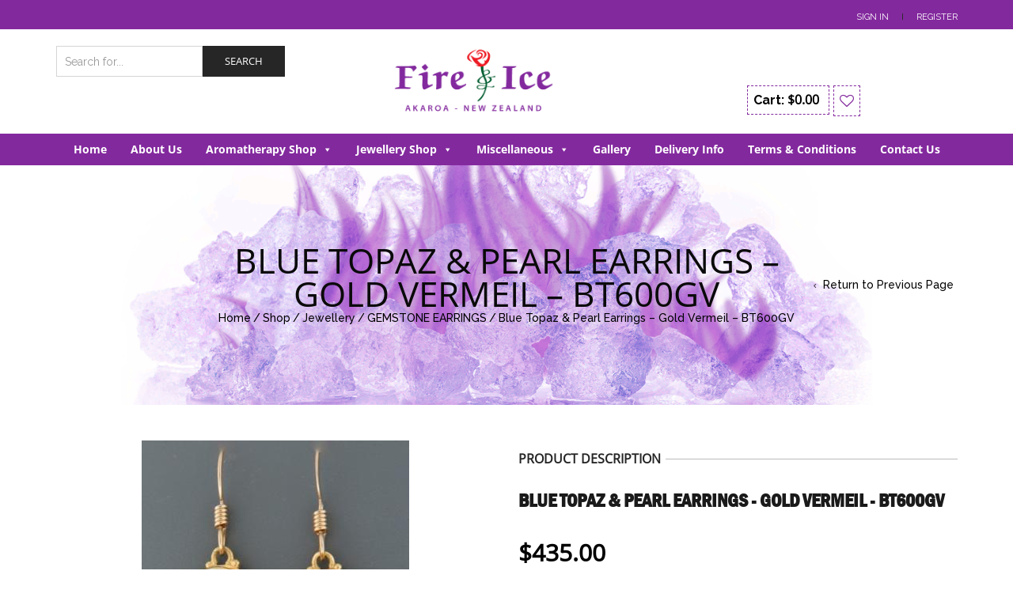

--- FILE ---
content_type: text/html; charset=UTF-8
request_url: https://fireandice.co.nz/shop/jewellery/gemstone-earrings/blue-topaz-pearl-earrings-gold-vermeil/
body_size: 35355
content:
<!DOCTYPE html>
<html lang="en-US" xmlns:og="http://opengraphprotocol.org/schema/" xmlns:fb="http://www.facebook.com/2008/fbml">
<head>
    	<meta charset="UTF-8" />

    <meta name="viewport" content="width=device-width, initial-scale=1, maximum-scale=2.0"/>
   	<meta http-equiv="X-UA-Compatible" content="IE=edge" >

	<link rel="shortcut icon" href="https://fireandice.co.nz/wp-content/themes/woopress/images/favicon.ico" />
						<script>document.documentElement.className = document.documentElement.className + ' yes-js js_active js'</script>
			<title>Blue Topaz &amp; Pearl Earrings - Gold Vermeil - BT600GV - Fire and Ice</title>
	<style>img:is([sizes="auto" i], [sizes^="auto," i]) { contain-intrinsic-size: 3000px 1500px }</style>
	<meta name="description" content="These drop style earrings feature round, faceted Blue Topaz stones with white Freshwater Mussel blister (dome shaped) Pearls. 8mm Blue Topaz stones 12mm Pearls earring length 42mm French hooks">
<meta name="robots" content="index, follow, max-snippet:-1, max-image-preview:large, max-video-preview:-1">
<link rel="canonical" href="https://fireandice.co.nz/shop/jewellery/gemstone-earrings/blue-topaz-pearl-earrings-gold-vermeil/">
<meta property="og:url" content="https://fireandice.co.nz/shop/jewellery/gemstone-earrings/blue-topaz-pearl-earrings-gold-vermeil/">
<meta property="og:site_name" content="Fire and Ice">
<meta property="og:locale" content="en_US">
<meta property="og:type" content="product">
<meta property="article:author" content="">
<meta property="article:publisher" content="">
<meta property="og:title" content="Blue Topaz &amp; Pearl Earrings - Gold Vermeil - BT600GV - Fire and Ice">
<meta property="og:description" content="These drop style earrings feature round, faceted Blue Topaz stones with white Freshwater Mussel blister (dome shaped) Pearls. 8mm Blue Topaz stones 12mm Pearls earring length 42mm French hooks">
<meta property="og:image" content="https://fireandice.co.nz/wp-content/uploads/2020/08/product_image_10666_1487212574.jpeg">
<meta property="og:image:secure_url" content="https://fireandice.co.nz/wp-content/uploads/2020/08/product_image_10666_1487212574.jpeg">
<meta property="og:image:width" content="450">
<meta property="og:image:height" content="600">
<meta property="fb:pages" content="">
<meta property="fb:admins" content="">
<meta property="fb:app_id" content="">
<meta name="twitter:card" content="summary">
<meta name="twitter:site" content="">
<meta name="twitter:creator" content="">
<meta name="twitter:title" content="Blue Topaz &amp; Pearl Earrings - Gold Vermeil - BT600GV - Fire and Ice">
<meta name="twitter:description" content="These drop style earrings feature round, faceted Blue Topaz stones with white Freshwater Mussel blister (dome shaped) Pearls. 8mm Blue Topaz stones 12mm Pearls earring length 42mm French hooks">
<meta name="twitter:image" content="https://fireandice.co.nz/wp-content/uploads/2020/08/product_image_10666_1487212574.jpeg">
<link rel='dns-prefetch' href='//www.google.com' />
<link rel='dns-prefetch' href='//fonts.googleapis.com' />
<link rel="alternate" type="application/rss+xml" title="Fire and Ice &raquo; Feed" href="https://fireandice.co.nz/feed/" />
<link rel="alternate" type="application/rss+xml" title="Fire and Ice &raquo; Comments Feed" href="https://fireandice.co.nz/comments/feed/" />
<meta property="og:title" content="Blue Topaz &#038; Pearl Earrings &#8211; Gold Vermeil &#8211; BT600GV"/><meta property="og:type" content="article"/><meta property="og:description" content="These [popup_anything id='34873'] drop style earrings feature round, faceted Blue Topaz stones with white Freshwater Mussel blister (dome shaped) Pearls.

8mm Blue Topaz stones
12mm Pearls
earring length 42mm
[popup_anything id='34729'] French hooks"/><meta property="og:url" content="https://fireandice.co.nz/shop/jewellery/gemstone-earrings/blue-topaz-pearl-earrings-gold-vermeil/"/><meta property="og:site_name" content="Fire and Ice"/><meta property="og:image" content="https://fireandice.co.nz/wp-content/uploads/2020/08/product_image_10666_1487212574.jpeg"/><script type="text/javascript">
/* <![CDATA[ */
window._wpemojiSettings = {"baseUrl":"https:\/\/s.w.org\/images\/core\/emoji\/16.0.1\/72x72\/","ext":".png","svgUrl":"https:\/\/s.w.org\/images\/core\/emoji\/16.0.1\/svg\/","svgExt":".svg","source":{"concatemoji":"https:\/\/fireandice.co.nz\/wp-includes\/js\/wp-emoji-release.min.js"}};
/*! This file is auto-generated */
!function(s,n){var o,i,e;function c(e){try{var t={supportTests:e,timestamp:(new Date).valueOf()};sessionStorage.setItem(o,JSON.stringify(t))}catch(e){}}function p(e,t,n){e.clearRect(0,0,e.canvas.width,e.canvas.height),e.fillText(t,0,0);var t=new Uint32Array(e.getImageData(0,0,e.canvas.width,e.canvas.height).data),a=(e.clearRect(0,0,e.canvas.width,e.canvas.height),e.fillText(n,0,0),new Uint32Array(e.getImageData(0,0,e.canvas.width,e.canvas.height).data));return t.every(function(e,t){return e===a[t]})}function u(e,t){e.clearRect(0,0,e.canvas.width,e.canvas.height),e.fillText(t,0,0);for(var n=e.getImageData(16,16,1,1),a=0;a<n.data.length;a++)if(0!==n.data[a])return!1;return!0}function f(e,t,n,a){switch(t){case"flag":return n(e,"\ud83c\udff3\ufe0f\u200d\u26a7\ufe0f","\ud83c\udff3\ufe0f\u200b\u26a7\ufe0f")?!1:!n(e,"\ud83c\udde8\ud83c\uddf6","\ud83c\udde8\u200b\ud83c\uddf6")&&!n(e,"\ud83c\udff4\udb40\udc67\udb40\udc62\udb40\udc65\udb40\udc6e\udb40\udc67\udb40\udc7f","\ud83c\udff4\u200b\udb40\udc67\u200b\udb40\udc62\u200b\udb40\udc65\u200b\udb40\udc6e\u200b\udb40\udc67\u200b\udb40\udc7f");case"emoji":return!a(e,"\ud83e\udedf")}return!1}function g(e,t,n,a){var r="undefined"!=typeof WorkerGlobalScope&&self instanceof WorkerGlobalScope?new OffscreenCanvas(300,150):s.createElement("canvas"),o=r.getContext("2d",{willReadFrequently:!0}),i=(o.textBaseline="top",o.font="600 32px Arial",{});return e.forEach(function(e){i[e]=t(o,e,n,a)}),i}function t(e){var t=s.createElement("script");t.src=e,t.defer=!0,s.head.appendChild(t)}"undefined"!=typeof Promise&&(o="wpEmojiSettingsSupports",i=["flag","emoji"],n.supports={everything:!0,everythingExceptFlag:!0},e=new Promise(function(e){s.addEventListener("DOMContentLoaded",e,{once:!0})}),new Promise(function(t){var n=function(){try{var e=JSON.parse(sessionStorage.getItem(o));if("object"==typeof e&&"number"==typeof e.timestamp&&(new Date).valueOf()<e.timestamp+604800&&"object"==typeof e.supportTests)return e.supportTests}catch(e){}return null}();if(!n){if("undefined"!=typeof Worker&&"undefined"!=typeof OffscreenCanvas&&"undefined"!=typeof URL&&URL.createObjectURL&&"undefined"!=typeof Blob)try{var e="postMessage("+g.toString()+"("+[JSON.stringify(i),f.toString(),p.toString(),u.toString()].join(",")+"));",a=new Blob([e],{type:"text/javascript"}),r=new Worker(URL.createObjectURL(a),{name:"wpTestEmojiSupports"});return void(r.onmessage=function(e){c(n=e.data),r.terminate(),t(n)})}catch(e){}c(n=g(i,f,p,u))}t(n)}).then(function(e){for(var t in e)n.supports[t]=e[t],n.supports.everything=n.supports.everything&&n.supports[t],"flag"!==t&&(n.supports.everythingExceptFlag=n.supports.everythingExceptFlag&&n.supports[t]);n.supports.everythingExceptFlag=n.supports.everythingExceptFlag&&!n.supports.flag,n.DOMReady=!1,n.readyCallback=function(){n.DOMReady=!0}}).then(function(){return e}).then(function(){var e;n.supports.everything||(n.readyCallback(),(e=n.source||{}).concatemoji?t(e.concatemoji):e.wpemoji&&e.twemoji&&(t(e.twemoji),t(e.wpemoji)))}))}((window,document),window._wpemojiSettings);
/* ]]> */
</script>
<style id='wp-emoji-styles-inline-css' type='text/css'>

	img.wp-smiley, img.emoji {
		display: inline !important;
		border: none !important;
		box-shadow: none !important;
		height: 1em !important;
		width: 1em !important;
		margin: 0 0.07em !important;
		vertical-align: -0.1em !important;
		background: none !important;
		padding: 0 !important;
	}
</style>
<link rel='stylesheet' id='yith-wcan-shortcodes-css' href='https://fireandice.co.nz/wp-content/plugins/yith-woocommerce-ajax-navigation/assets/css/shortcodes.css' type='text/css' media='all' />
<style id='yith-wcan-shortcodes-inline-css' type='text/css'>
:root{
	--yith-wcan-filters_colors_titles: #434343;
	--yith-wcan-filters_colors_background: #FFFFFF;
	--yith-wcan-filters_colors_accent: #A7144C;
	--yith-wcan-filters_colors_accent_r: 167;
	--yith-wcan-filters_colors_accent_g: 20;
	--yith-wcan-filters_colors_accent_b: 76;
	--yith-wcan-color_swatches_border_radius: 100%;
	--yith-wcan-color_swatches_size: 30px;
	--yith-wcan-labels_style_background: #FFFFFF;
	--yith-wcan-labels_style_background_hover: #A7144C;
	--yith-wcan-labels_style_background_active: #A7144C;
	--yith-wcan-labels_style_text: #434343;
	--yith-wcan-labels_style_text_hover: #FFFFFF;
	--yith-wcan-labels_style_text_active: #FFFFFF;
	--yith-wcan-anchors_style_text: #434343;
	--yith-wcan-anchors_style_text_hover: #A7144C;
	--yith-wcan-anchors_style_text_active: #A7144C;
}
</style>
<link rel='stylesheet' id='jquery-selectBox-css' href='https://fireandice.co.nz/wp-content/plugins/yith-woocommerce-wishlist/assets/css/jquery.selectBox.css' type='text/css' media='all' />
<link rel='stylesheet' id='woocommerce_prettyPhoto_css-css' href='//fireandice.co.nz/wp-content/plugins/woocommerce/assets/css/prettyPhoto.css' type='text/css' media='all' />
<link rel='stylesheet' id='yith-wcwl-main-css' href='https://fireandice.co.nz/wp-content/plugins/yith-woocommerce-wishlist/assets/css/style.css' type='text/css' media='all' />
<style id='yith-wcwl-main-inline-css' type='text/css'>
 :root { --color-add-to-wishlist-background: #333333; --color-add-to-wishlist-text: #FFFFFF; --color-add-to-wishlist-border: #333333; --color-add-to-wishlist-background-hover: #333333; --color-add-to-wishlist-text-hover: #FFFFFF; --color-add-to-wishlist-border-hover: #333333; --rounded-corners-radius: 16px; --color-add-to-cart-background: #333333; --color-add-to-cart-text: #FFFFFF; --color-add-to-cart-border: #333333; --color-add-to-cart-background-hover: #4F4F4F; --color-add-to-cart-text-hover: #FFFFFF; --color-add-to-cart-border-hover: #4F4F4F; --add-to-cart-rounded-corners-radius: 16px; --color-button-style-1-background: #333333; --color-button-style-1-text: #FFFFFF; --color-button-style-1-border: #333333; --color-button-style-1-background-hover: #4F4F4F; --color-button-style-1-text-hover: #FFFFFF; --color-button-style-1-border-hover: #4F4F4F; --color-button-style-2-background: #333333; --color-button-style-2-text: #FFFFFF; --color-button-style-2-border: #333333; --color-button-style-2-background-hover: #4F4F4F; --color-button-style-2-text-hover: #FFFFFF; --color-button-style-2-border-hover: #4F4F4F; --color-wishlist-table-background: #FFFFFF; --color-wishlist-table-text: #6d6c6c; --color-wishlist-table-border: #FFFFFF; --color-headers-background: #F4F4F4; --color-share-button-color: #FFFFFF; --color-share-button-color-hover: #FFFFFF; --color-fb-button-background: #39599E; --color-fb-button-background-hover: #595A5A; --color-tw-button-background: #45AFE2; --color-tw-button-background-hover: #595A5A; --color-pr-button-background: #AB2E31; --color-pr-button-background-hover: #595A5A; --color-em-button-background: #FBB102; --color-em-button-background-hover: #595A5A; --color-wa-button-background: #00A901; --color-wa-button-background-hover: #595A5A; --feedback-duration: 3s } 
 :root { --color-add-to-wishlist-background: #333333; --color-add-to-wishlist-text: #FFFFFF; --color-add-to-wishlist-border: #333333; --color-add-to-wishlist-background-hover: #333333; --color-add-to-wishlist-text-hover: #FFFFFF; --color-add-to-wishlist-border-hover: #333333; --rounded-corners-radius: 16px; --color-add-to-cart-background: #333333; --color-add-to-cart-text: #FFFFFF; --color-add-to-cart-border: #333333; --color-add-to-cart-background-hover: #4F4F4F; --color-add-to-cart-text-hover: #FFFFFF; --color-add-to-cart-border-hover: #4F4F4F; --add-to-cart-rounded-corners-radius: 16px; --color-button-style-1-background: #333333; --color-button-style-1-text: #FFFFFF; --color-button-style-1-border: #333333; --color-button-style-1-background-hover: #4F4F4F; --color-button-style-1-text-hover: #FFFFFF; --color-button-style-1-border-hover: #4F4F4F; --color-button-style-2-background: #333333; --color-button-style-2-text: #FFFFFF; --color-button-style-2-border: #333333; --color-button-style-2-background-hover: #4F4F4F; --color-button-style-2-text-hover: #FFFFFF; --color-button-style-2-border-hover: #4F4F4F; --color-wishlist-table-background: #FFFFFF; --color-wishlist-table-text: #6d6c6c; --color-wishlist-table-border: #FFFFFF; --color-headers-background: #F4F4F4; --color-share-button-color: #FFFFFF; --color-share-button-color-hover: #FFFFFF; --color-fb-button-background: #39599E; --color-fb-button-background-hover: #595A5A; --color-tw-button-background: #45AFE2; --color-tw-button-background-hover: #595A5A; --color-pr-button-background: #AB2E31; --color-pr-button-background-hover: #595A5A; --color-em-button-background: #FBB102; --color-em-button-background-hover: #595A5A; --color-wa-button-background: #00A901; --color-wa-button-background-hover: #595A5A; --feedback-duration: 3s } 
</style>
<link rel='stylesheet' id='advanced-flat-rate-shipping-for-woocommerce-css' href='https://fireandice.co.nz/wp-content/plugins/woo-extra-flat-rate/public/css/advanced-flat-rate-shipping-for-woocommerce-public.css' type='text/css' media='all' />
<link rel='stylesheet' id='font-awesome-min-css' href='https://fireandice.co.nz/wp-content/plugins/woo-extra-flat-rate/public/css/font-awesome.min.css' type='text/css' media='all' />
<link rel='stylesheet' id='ap-front-css' href='https://fireandice.co.nz/wp-content/plugins/alphabetic-pagination/css/front-style.css' type='text/css' media='all' />
<link rel='stylesheet' id='ap-mobile-css' href='https://fireandice.co.nz/wp-content/plugins/alphabetic-pagination/css/mobile.css' type='text/css' media='all' />
<link rel='stylesheet' id='contact-form-7-css' href='https://fireandice.co.nz/wp-content/plugins/contact-form-7/includes/css/styles.css' type='text/css' media='all' />
<style id='contact-form-7-inline-css' type='text/css'>
.wpcf7 .wpcf7-recaptcha iframe {margin-bottom: 0;}.wpcf7 .wpcf7-recaptcha[data-align="center"] > div {margin: 0 auto;}.wpcf7 .wpcf7-recaptcha[data-align="right"] > div {margin: 0 0 0 auto;}
</style>
<link rel='stylesheet' id='essential-grid-plugin-settings-css' href='https://fireandice.co.nz/wp-content/plugins/essential-grid/public/assets/css/settings.css?ver=2.2.4.2' type='text/css' media='all' />
<link rel='stylesheet' id='tp-open-sans-css' href='https://fonts.googleapis.com/css?family=Open+Sans%3A300%2C400%2C600%2C700%2C800&#038;ver=6.8.3' type='text/css' media='all' />
<link rel='stylesheet' id='tp-raleway-css' href='https://fonts.googleapis.com/css?family=Raleway%3A100%2C200%2C300%2C400%2C500%2C600%2C700%2C800%2C900&#038;ver=6.8.3' type='text/css' media='all' />
<link rel='stylesheet' id='tp-droid-serif-css' href='https://fonts.googleapis.com/css?family=Droid+Serif%3A400%2C700&#038;ver=6.8.3' type='text/css' media='all' />
<link rel='stylesheet' id='tp-fontello-css' href='https://fireandice.co.nz/wp-content/plugins/essential-grid/public/assets/font/fontello/css/fontello.css?ver=2.2.4.2' type='text/css' media='all' />
<link rel='stylesheet' id='rs-plugin-settings-css' href='https://fireandice.co.nz/wp-content/plugins/revslider/public/assets/css/rs6.css?ver=6.3.8' type='text/css' media='all' />
<style id='rs-plugin-settings-inline-css' type='text/css'>
#rs-demo-id {}
</style>
<link rel='stylesheet' id='woo-custom-related-products-css' href='https://fireandice.co.nz/wp-content/plugins/woo-custom-related-products/public/css/woo-custom-related-products-public.css' type='text/css' media='all' />
<link rel='stylesheet' id='woo-product-category-discount-css' href='https://fireandice.co.nz/wp-content/plugins/woo-product-category-discount/public/css/woo-product-category-discount-public.css' type='text/css' media='all' />
<style id='woocommerce-inline-inline-css' type='text/css'>
.woocommerce form .form-row .required { visibility: visible; }
</style>
<link rel='stylesheet' id='style-name-css' href='https://fireandice.co.nz/wp-content/plugins/yhp-worldline-gateway-click/click-plugin.css' type='text/css' media='all' />
<link rel='stylesheet' id='megamenu-css' href='https://fireandice.co.nz/wp-content/uploads/maxmegamenu/style.css' type='text/css' media='all' />
<link rel='stylesheet' id='dashicons-css' href='https://fireandice.co.nz/wp-includes/css/dashicons.min.css' type='text/css' media='all' />
<style id='dashicons-inline-css' type='text/css'>
[data-font="Dashicons"]:before {font-family: 'Dashicons' !important;content: attr(data-icon) !important;speak: none !important;font-weight: normal !important;font-variant: normal !important;text-transform: none !important;line-height: 1 !important;font-style: normal !important;-webkit-font-smoothing: antialiased !important;-moz-osx-font-smoothing: grayscale !important;}
</style>
<link rel='stylesheet' id='bootstrap-css' href='https://fireandice.co.nz/wp-content/themes/woopress/css/bootstrap.min.css' type='text/css' media='all' />
<link rel='stylesheet' id='parent-style-css' href='https://fireandice.co.nz/wp-content/themes/woopress/style.css' type='text/css' media='all' />
<link rel='stylesheet' id='child-style-css' href='https://fireandice.co.nz/wp-content/themes/woopress-child/style.css' type='text/css' media='all' />
<link rel='stylesheet' id='dynamic-css-css' href='https://fireandice.co.nz/wp-content/themes/woopress-child/dynamic.css' type='text/css' media='all' />
<link rel='stylesheet' id='flexible-shipping-free-shipping-css' href='https://fireandice.co.nz/wp-content/plugins/flexible-shipping/assets/dist/css/free-shipping.css' type='text/css' media='all' />
<link rel='stylesheet' id='wcbwidget-shortcode-style-css' href='https://fireandice.co.nz/wp-content/plugins/woo-coupon-box/css/shortcode-style.css' type='text/css' media='all' />
<style id='wcbwidget-shortcode-style-inline-css' type='text/css'>
.woo-coupon-box-widget .wcbwidget-newsletter span.wcbwidget-button{color:#ffffff;background-color:#000000;border-radius:0px;}.woo-coupon-box-widget .wcbwidget-newsletter input.wcbwidget-email{border-radius:0px;}
</style>
<link rel='stylesheet' id='main-style-css' href='https://fireandice.co.nz/wp-content/themes/woopress-child/assets/css/main.css' type='text/css' media='all' />
<link rel='stylesheet' id='font-awesome-css' href='https://fireandice.co.nz/wp-content/plugins/popup-anything-on-click/assets/css/font-awesome.min.css' type='text/css' media='all' />
<style id='font-awesome-inline-css' type='text/css'>
[data-font="FontAwesome"]:before {font-family: 'FontAwesome' !important;content: attr(data-icon) !important;speak: none !important;font-weight: normal !important;font-variant: normal !important;text-transform: none !important;line-height: 1 !important;font-style: normal !important;-webkit-font-smoothing: antialiased !important;-moz-osx-font-smoothing: grayscale !important;}
</style>
<link rel='stylesheet' id='popupaoc-public-style-css' href='https://fireandice.co.nz/wp-content/plugins/popup-anything-on-click/assets/css/popupaoc-public.css' type='text/css' media='all' />
<link rel='stylesheet' id='bsf-Defaults-css' href='https://fireandice.co.nz/wp-content/uploads/smile_fonts/Defaults/Defaults.css' type='text/css' media='all' />
<link rel='stylesheet' id='fa-css' href='https://fireandice.co.nz/wp-content/themes/woopress/css/font-awesome.min.css' type='text/css' media='all' />
<link rel='stylesheet' id='parent-plugins-css' href='https://fireandice.co.nz/wp-content/themes/woopress/css/plugins.css' type='text/css' media='all' />
<link rel='stylesheet' id='responsive-css' href='https://fireandice.co.nz/wp-content/themes/woopress/css/responsive.css' type='text/css' media='all' />
<link rel='stylesheet' id='js_composer_front-css' href='https://fireandice.co.nz/wp-content/plugins/js_composer/assets/css/js_composer.min.css' type='text/css' media='all' />
<script type="text/template" id="tmpl-variation-template">
	<div class="woocommerce-variation-description">{{{ data.variation.variation_description }}}</div>
	<div class="woocommerce-variation-price">{{{ data.variation.price_html }}}</div>
	<div class="woocommerce-variation-availability">{{{ data.variation.availability_html }}}</div>
</script>
<script type="text/template" id="tmpl-unavailable-variation-template">
	<p role="alert">Sorry, this product is unavailable. Please choose a different combination.</p>
</script>
<script type="text/javascript" src="https://fireandice.co.nz/wp-includes/js/jquery/jquery.min.js" id="jquery-core-js"></script>
<script type="text/javascript" src="https://fireandice.co.nz/wp-includes/js/jquery/jquery-migrate.min.js" id="jquery-migrate-js"></script>
<script type="text/javascript" src="https://fireandice.co.nz/wp-content/plugins/woo-extra-flat-rate/public/js/advanced-flat-rate-shipping-for-woocommerce-public.js" id="advanced-flat-rate-shipping-for-woocommerce-js"></script>
<script type="text/javascript" id="ap-front-js-extra">
/* <![CDATA[ */
var ap_object = {"ap_pro":"false","reset_theme":"dark","page_id":"26530","ap_lang":"english","ap_disable":"1"};
/* ]]> */
</script>
<script type="text/javascript" src="https://fireandice.co.nz/wp-content/plugins/alphabetic-pagination/js/scripts.js" id="ap-front-js"></script>
<script type="text/javascript" id="ap-front-js-after">
/* <![CDATA[ */

			jQuery(document).ready(function($) {
			    
			setTimeout(function(){	
			//console.log(".ap_pagination");
			if($(".ap_pagination").length){
			$(".ap_pagination").eq(0).show();
			} }, 1000);
			
			});
			
/* ]]> */
</script>
<script type="text/javascript" src="https://fireandice.co.nz/wp-content/plugins/alphabetic-pagination/js/jquery.blockUI.js" id="jquery.blockUI-js"></script>
<script type="text/javascript" src="https://fireandice.co.nz/wp-content/plugins/recaptcha-woo/js/rcfwc.js" id="rcfwc-js-js" defer="defer" data-wp-strategy="defer"></script>
<script type="text/javascript" src="https://www.google.com/recaptcha/api.js?hl=en_US" id="recaptcha-js" defer="defer" data-wp-strategy="defer"></script>
<script type="text/javascript" src="https://fireandice.co.nz/wp-content/plugins/revslider/public/assets/js/rbtools.min.js?ver=6.3.8" id="tp-tools-js"></script>
<script type="text/javascript" src="https://fireandice.co.nz/wp-content/plugins/revslider/public/assets/js/rs6.min.js?ver=6.3.8" id="revmin-js"></script>
<script type="text/javascript" src="https://fireandice.co.nz/wp-content/plugins/woo-custom-related-products/public/js/woo-custom-related-products-public.js" id="woo-custom-related-products-js"></script>
<script type="text/javascript" src="https://fireandice.co.nz/wp-content/plugins/woo-product-category-discount/public/js/woo-product-category-discount-public.js" id="woo-product-category-discount-js"></script>
<script type="text/javascript" src="https://fireandice.co.nz/wp-content/plugins/woocommerce/assets/js/jquery-blockui/jquery.blockUI.min.js" id="wc-jquery-blockui-js" data-wp-strategy="defer"></script>
<script type="text/javascript" id="wc-add-to-cart-js-extra">
/* <![CDATA[ */
var wc_add_to_cart_params = {"ajax_url":"\/wp-admin\/admin-ajax.php","wc_ajax_url":"\/?wc-ajax=%%endpoint%%","i18n_view_cart":"View cart","cart_url":"https:\/\/fireandice.co.nz\/cart\/","is_cart":"","cart_redirect_after_add":"no"};
/* ]]> */
</script>
<script type="text/javascript" src="https://fireandice.co.nz/wp-content/plugins/woocommerce/assets/js/frontend/add-to-cart.min.js" id="wc-add-to-cart-js" data-wp-strategy="defer"></script>
<script type="text/javascript" id="wc-single-product-js-extra">
/* <![CDATA[ */
var wc_single_product_params = {"i18n_required_rating_text":"Please select a rating","i18n_rating_options":["1 of 5 stars","2 of 5 stars","3 of 5 stars","4 of 5 stars","5 of 5 stars"],"i18n_product_gallery_trigger_text":"View full-screen image gallery","review_rating_required":"yes","flexslider":{"rtl":false,"animation":"slide","smoothHeight":true,"directionNav":false,"controlNav":"thumbnails","slideshow":false,"animationSpeed":500,"animationLoop":false,"allowOneSlide":false},"zoom_enabled":"","zoom_options":[],"photoswipe_enabled":"","photoswipe_options":{"shareEl":false,"closeOnScroll":false,"history":false,"hideAnimationDuration":0,"showAnimationDuration":0},"flexslider_enabled":""};
/* ]]> */
</script>
<script type="text/javascript" src="https://fireandice.co.nz/wp-content/plugins/woocommerce/assets/js/frontend/single-product.min.js" id="wc-single-product-js" defer="defer" data-wp-strategy="defer"></script>
<script type="text/javascript" src="https://fireandice.co.nz/wp-content/plugins/woocommerce/assets/js/js-cookie/js.cookie.min.js" id="wc-js-cookie-js" defer="defer" data-wp-strategy="defer"></script>
<script type="text/javascript" id="woocommerce-js-extra">
/* <![CDATA[ */
var woocommerce_params = {"ajax_url":"\/wp-admin\/admin-ajax.php","wc_ajax_url":"\/?wc-ajax=%%endpoint%%","i18n_password_show":"Show password","i18n_password_hide":"Hide password"};
/* ]]> */
</script>
<script type="text/javascript" src="https://fireandice.co.nz/wp-content/plugins/woocommerce/assets/js/frontend/woocommerce.min.js" id="woocommerce-js" defer="defer" data-wp-strategy="defer"></script>
<script type="text/javascript" src="https://fireandice.co.nz/wp-content/plugins/js_composer/assets/js/vendors/woocommerce-add-to-cart.js" id="vc_woocommerce-add-to-cart-js-js"></script>
<script type="text/javascript" src="https://fireandice.co.nz/wp-content/themes/woopress/js/modernizr.js" id="modernizr-js"></script>
<script type="text/javascript" src="https://fireandice.co.nz/wp-content/themes/woopress/js/head.js" id="head-js"></script>
<script type="text/javascript" src="https://fireandice.co.nz/wp-includes/js/underscore.min.js" id="underscore-js"></script>
<script type="text/javascript" id="wp-util-js-extra">
/* <![CDATA[ */
var _wpUtilSettings = {"ajax":{"url":"\/wp-admin\/admin-ajax.php"}};
/* ]]> */
</script>
<script type="text/javascript" src="https://fireandice.co.nz/wp-includes/js/wp-util.min.js" id="wp-util-js"></script>
<link rel="https://api.w.org/" href="https://fireandice.co.nz/wp-json/" /><link rel="alternate" title="JSON" type="application/json" href="https://fireandice.co.nz/wp-json/wp/v2/product/26530" /><link rel="EditURI" type="application/rsd+xml" title="RSD" href="https://fireandice.co.nz/xmlrpc.php?rsd" />
<meta name="generator" content="WordPress 6.8.3" />
<meta name="generator" content="WooCommerce 10.4.3" />
<link rel='shortlink' href='https://fireandice.co.nz/?p=26530' />
<link rel="alternate" title="oEmbed (JSON)" type="application/json+oembed" href="https://fireandice.co.nz/wp-json/oembed/1.0/embed?url=https%3A%2F%2Ffireandice.co.nz%2Fshop%2Fjewellery%2Fgemstone-earrings%2Fblue-topaz-pearl-earrings-gold-vermeil%2F" />
<link rel="alternate" title="oEmbed (XML)" type="text/xml+oembed" href="https://fireandice.co.nz/wp-json/oembed/1.0/embed?url=https%3A%2F%2Ffireandice.co.nz%2Fshop%2Fjewellery%2Fgemstone-earrings%2Fblue-topaz-pearl-earrings-gold-vermeil%2F&#038;format=xml" />
<meta name="generator" content="Redux 4.5.10" /><meta name="google-site-verification" content="Onu2S-020O8cLR0w3K_hzCQFGeYm1sPt04JjK27MIpg" />


<!-- Google tag (gtag.js) -->
<script async src="https://www.googletagmanager.com/gtag/js?id=AW-1065388845"></script>
<script>
  window.dataLayer = window.dataLayer || [];
  function gtag(){dataLayer.push(arguments);}
  gtag('js', new Date());

  gtag('config', 'AW-1065388845');
</script>
<script type='text/javascript'>
				jQuery(document).ready(function($) {
				var ult_smooth_speed = 850;
				var ult_smooth_step = 95;
				$('html').attr('data-ult_smooth_speed',ult_smooth_speed).attr('data-ult_smooth_step',ult_smooth_step);
				});
			</script>
            <style type="text/css">

            
                                @font-face {
                                    font-family: OpenSans-Bold;
                                    src: url(https://fireandice.co.nz/wp-content/uploads/custom-fonts/2018/09/OpenSans-Bold.ttf) format("truetype");
                                }
                            
                                @font-face {
                                    font-family: OpenSans-Regular;
                                    src: url(https://fireandice.co.nz/wp-content/uploads/custom-fonts/2018/09/OpenSans-Regular.ttf) format("truetype");
                                }
                            
                                @font-face {
                                    font-family: Franklin Gothic Demi Cond Regular;
                                    src: url(https://fireandice.co.nz/wp-content/uploads/custom-fonts/2018/09/Franklin-Gothic-Demi-Cond-Regular.ttf) format("truetype");
                                }
                            
                
  
                    // Raleway
                    @font-face {
                      font-family: 'Raleway';
                      src: url('https://fireandice.co.nz/wp-content/themes/woopress/fonts/raleway/Raleway-Light.ttf') format('truetype');
                      font-weight: 300, 400, 300i, 400i, 500, 600, 700, 800 
                      font-style: normal;
                    }

                    @font-face {
                      font-family: 'Raleway';
                      src: url('https://fireandice.co.nz/wp-content/themes/woopress/fonts/raleway/Raleway-LightItalic.ttf') format('truetype');
                      font-weight: 300;
                      font-style: italic;
                    }

                    @font-face {
                      font-family: 'Raleway';
                      src: url('https://fireandice.co.nz/wp-content/themes/woopress/fonts/raleway/Raleway-Regular.ttf') format('truetype');
                      font-weight: 400;
                      font-style: normal;
                    }

                    @font-face {
                      font-family: 'Raleway';
                      src: url('https://fireandice.co.nz/wp-content/themes/woopress/fonts/raleway/Raleway-RegularItalic.ttf') format('truetype');
                      font-weight: 400;
                      font-style: italic;
                    }

                    @font-face {
                      font-family: 'Raleway';
                      src: url('https://fireandice.co.nz/wp-content/themes/woopress/fonts/raleway/Raleway-Medium.ttf') format('truetype');
                      font-weight: 500;
                      font-style: normal;
                    }

                    @font-face {
                      font-family: 'Raleway';
                      src: url('https://fireandice.co.nz/wp-content/themes/woopress/fonts/raleway/Raleway-MediumItalic.ttf') format('truetype');
                      font-weight: 500;
                      font-style: italic;
                    }

                    @font-face {
                      font-family: 'Raleway';
                      src: url('https://fireandice.co.nz/wp-content/themes/woopress/fonts/raleway/Raleway-SemiBold.ttf') format('truetype');
                      font-weight: 600;
                      font-style: normal;
                    }

                    @font-face {
                      font-family: 'Raleway';
                      src: url('https://fireandice.co.nz/wp-content/themes/woopress/fonts/raleway/Raleway-Bold.ttf') format('truetype');
                      font-weight: 700;
                      font-style: normal;
                    }

                    @font-face {
                      font-family: 'Raleway';
                      src: url('https://fireandice.co.nz/wp-content/themes/woopress/fonts/raleway/Raleway-ExtraBold.ttf') format('truetype');
                      font-weight: 800;
                      font-style: normal;
                    }

                    // Satisfy 
  
                    @font-face {
                      font-family: 'Satisfy';
                      src: url('https://fireandice.co.nz/wp-content/themes/woopress/fonts/raleway/Satisfy-Regular.ttf') format('truetype');
                      font-weight: 400;
                      font-style: normal;
                    }

                
                
                    @media (min-width:1200px) {
                        .container {
                            width: 1170px;
                        }

                        .boxed .st-container {
                            width: calc(1170px + 30px);
                        }
                    }

                
                                    .label-icon.sale-label {
                        width: 67px;
                        height: 67px;
                    }
                    .label-icon.sale-label { background-image: url(https://fireandice.co.nz/wp-content/themes/woopress/images/label-sale.png); }
                
                                    .label-icon.new-label {
                        width: 67px;
                        height: 67px;
                    }
                    .label-icon.new-label { background-image: url(https://fireandice.co.nz/wp-content/themes/woopress/images/label-new.png); }

                
                                body {
                                                                                                                                                            }

                
                a:hover,a:focus,a.active,p.active,em.active,li.active,strong.active,span.active,span.active a,h1.active,h2.active,h3.active,h4.active,h5.active,h6.active,h1.active a,h2.active a,h3.active a,h4.active a,h5.active a,h6.active a,.color-main,ins,.product-information .out-of-stock,.languages-area .widget_currency_sel_widget ul.wcml_currency_switcher li:hover,.menu > li > a:hover,.header-wrapper .header .navbar .menu-main-container .menu > li > a:hover,.fixed-header .menu > li > a:hover,.fixed-header-area.color-light .menu > li > a:hover,.fixed-header-area.color-dark .menu > li > a:hover,.fullscreen-menu .menu > li > a:hover, .fullscreen-menu .menu > li .inside > a:hover,.menu .nav-sublist-dropdown ul > li.menu-item-has-children:hover:after,.title-banner .small-h,.header-vertical-enable .page-wrapper .header-type-vertical .header-search a .fa-search,.header-vertical-enable .page-wrapper .header-type-vertical2 .header-search a .fa-search.header-type-7 .menu-wrapper .menu >li >a:hover,.header-type-10 .menu-wrapper .navbar-collapse .menu-main-container .menu >li > a:hover,.big-coast,.big-coast:hover,.big-coast:focus,.reset-filter,.carousel-area li.active a,.carousel-area li a:hover,.filter-wrap .view-switcher .switchToGrid:hover,.filter-wrap .view-switcher .switchToList:hover,.products-page-cats a,.read-more:hover,.et-twitter-slider .et-tweet a,.product_list_widget .small-coast .amount,.default-link,.default-colored,.twitter-list li a,.copyright-1 .textwidget .active,.breadcrumbs li a,.comment-reply-link,.later-product-list .small-coast,.product-categories.with-accordion ul.children li a:hover,.product-categories >li >ul.children li.current-cat >a,.product-categories >li >ul.children > li.current-cat >a+span,.product_meta >span span,.product_meta a,.product-navigation .next-product .hide-info span.price,.product-navigation .prev-product .hide-info span.price,table.variations .reset_variations,.products-tabs .tab-title.opened,.categories-mask span,.product-category:hover .categories-mask span.more,.project-navigation .next-project .hide-info span,.project-navigation .prev-project .hide-info span,.caption .zmedium-h a,.ship-title,.mailto-company,.blog-post .zmedium-h a,.post-default .zmedium-h a,.before-checkout-form .showlogin,.before-checkout-form .showcoupon,.cta-block .active,.list li:before,.pricing-table ul li.row-price,.pricing-table.style3 ul li.row-price,.pricing-table.style3 ul li.row-price sub,.tabs.accordion .tab-title:hover,.tabs.accordion .tab-title:focus,.left-titles a:hover,.tab-title-left:hover,.team-member .member-details h5,.plus:after,.minus:after,.header-type-12 .header-search a:hover,.et-mobile-menu li > ul > li a:active,.mobile-nav-heading a:hover,.mobile-nav ul.wcml_currency_switcher li:hover,.mobile-nav #lang_sel_list a:hover,.mobile-nav .menu-social-icons li.active a,.mobile-nav .links li a:hover,.et-mobile-menu li a:hover,.et-mobile-menu li .open-child:hover,.et-mobile-menu.line-items li.active a,.register-link .register-popup .popup-terms a,.register-link .login-popup .popup-terms a,.login-link .register-popup .popup-terms a,.login-link .login-popup .popup-terms a,.product-categories >li >ul.children li >a:hover,.product-categories >li >ul.children li.current-cat >a,.product-categories >li.current-cat,.product-categories >li.current-cat a,.product-categories >li.current-cat span,.product-categories >li span:hover,.product-categories.categories-accordion ul.children li a:hover,.portfolio-descr .posted-in,.menu .nav-sublist-dropdown ul li a:hover,.show-quickly:hover,.vc_tta-style-classic .vc_tta-tabs-container li.vc_tta-tab.vc_active span,.menu >li.current-menu-item >a,.menu >li.current_page_ancestor >a,.widget_nav_menu .menu-shortcodes-container .menu > li.current-menu-item > a,.widget_nav_menu .menu-shortcodes-container .menu > li.current-menu-item > a:hover,.header-wrapper .header .navbar .menu-main-container .menu > li.current-menu-item > a,.header-wrapper .header .menu-wrapper .menu-main-container .menu > li.current-menu-item > a,.header-wrapper .header .menu-wrapper .menu-main-container .menu > li > a:hover,.fixed-header .menu > li.current-menu-item > a,.fixed-header-area.color-dark .menu > li.current-menu-item > a,.fixed-header-area.color-light .menu > li.current-menu-item > a,.languages-area .lang_sel_list_horizontal a:hover,.menu .nav-sublist-dropdown ul > li.current-menu-item >a,.menu .menu-full-width .nav-sublist-dropdown > * > ul > li.current-menu-item > a,.product-information .out-stock-wrapper .out-stock .wr-c,.menu .menu-full-width .nav-sublist-dropdown ul >li.menu-item-has-children .nav-sublist ul li a:hover,.header-wrapper .etheme_widget_search a:hover,.header-wrapper .etheme_widget_search li a:hover,.header-type-2.slider-overlap .header .menu > li > a:hover,.page-heading .breadcrumbs,.bc-type-3 a:hover,.bc-type-4 a:hover,.bc-type-5 a:hover,.bc-type-6 a:hover,.back-history:hover:before,.testimonial-info .testimonial-author .url a,.product-image-wrapper.hover-effect-mask .hover-mask .mask-content .product-title a:hover,.header-type-10 .menu-wrapper .languages li a:hover,.header-type-10 .menu-wrapper .currency li a:hover,.widget_nav_menu li.current-menu-item a:before,.header-type-3.slider-overlap .header .menu > li > a:hover,.et-tooltip >div a:hover, .et-tooltip >div .price,.black-white-category .product-category .categories-mask span.more,.etheme_widget_brands li a strong,.main-footer-1 .blog-post-list .media-heading a:hover,.category-1 .widget_nav_menu li .sub-menu a:hover,.sidebar-widget .tagcloud a:hover,.church-hover .icon_list_icon:hover i,.tabs .tab-title:hover,footer .address-company a.white-text,.blog-post-list .media-heading a:hover,.footer-top-2 .product_list_widget li .media-heading a:hover,.tagcloud a:hover,.product_list_widget .media-heading a:hover,.menu .menu-full-width .nav-sublist-dropdown ul > li.menu-item-has-children .nav-sublist ul li.current-menu-item a,.header-vertical-enable .page-wrapper .header-type-vertical .header-search a .fa-search,.header-vertical-enable .page-wrapper .header-type-vertical2 .header-search a .fa-search,.main-footer-1 .container .hidden-tooltip i:hover,.date-event .number,.list-unstyled a:hover,.back-history:hover, .back-history:focus,.portfolio-descr a,.products-tabs .wpb_tabs_nav li.ui-state-active a,.date-event .number,.fullscreen-menu .menu > li .inside.over > .item-link,.product-remove .remove_from_wishlist              { color: #83299E; }

                .header-vertical-enable .shopping-container a:hover,.header-vertical-enable .header-search a:hover,.header-vertical-enable .container .menu >li >a:hover,.products-tabs .tab-title.opened:hover,.header-vertical-enable .container .menu >li.current-menu-item >a,.header-vertical-enable .page-wrapper .container .menu .nav-sublist-dropdown ul >li.menu-item-has-children .nav-sublist ul li a:hover,.header-vertical-enable .page-wrapper .container .menu .menu-full-width .nav-sublist-dropdown ul >li >a:hover,.header-vertical-enable .page-wrapper .container .menu .nav-sublist-dropdown ul >li.menu-item-has-children .nav-sublist ul >li.current-menu-item >a,.header-vertical-enable .page-wrapper .container .menu .nav-sublist-dropdown ul >li.menu-item-has-children .nav-sublist ul li a:hover,.slid-btn.active:hover    { color: #83299E!important; }

                hr.active,.btn.filled.active,.widget_product_search button:hover,.header-type-9 .top-bar,.shopping-container .btn.border-grey:hover,.bottom-btn .btn.btn-black:hover,#searchModal .large-h:after,#searchModal .btn-black,.details-tools .btn-black:hover,.product-information .cart button[type=submit]:hover,.all-fontAwesome .fa-hover a:hover,.all-fontAwesome .fa-hover a:hover span,.header-type-12 .shopping-container,.portfolio-filters li .btn.active,.progress-bar > div,.wp-picture .zoom >i,.swiper-slide .zoom >i,.portfolio-image .zoom >i,.thumbnails-x .zoom >i,.teaser_grid_container .post-thumb .zoom >i,.teaser-box h3:after,.mc4wp-form input[type=submit],.ui-slider .ui-slider-handle,.et-tooltip:hover,.btn-active,.rev_slider_wrapper .type-label-2,.menu-social-icons.larger li a:hover, .menu-social-icons.larger li a:focus,.ui-slider .ui-slider-handle:hover,.category-1 .widget_product_categories .widget-title,.category-1 .widget_product_categories .widgettitle,.category-1 .widget_nav_menu .widget-title,.menu-social-icons.larger.white li a:hover,.type-label-2,.btn.filled:hover, .btn.filled:focus,.widget_shopping_cart .bottom-btn a:hover,.horizontal-break-alt:after,.price_slider_wrapper .price_slider_amount button:hover,.btn.btn-black:hover,.etheme_widget_search .button:hover,input[type=submit]:hover,.project-navigation .prev-project a:hover,.project-navigation .next-project a:hover,.button:hover,.mfp-close:hover,.mfp-close:focus,.tabs.accordion .tab-title:before,#searchModal .btn-black:hover,.toggle-block.bordered .toggle-element > a:before,.place-order .button:hover,.cart-bag .ico-sum,.cart-bag .ico-sum:after,input[type=submit]:focus,.button:focus,#order_review .place-order .button,.slider-active-button:hover,.slider-active-button.filled                 { background-color: #83299E; }

                .active-hover .top-icon:hover .aio-icon,.active-hover .left-icon:hover .aio-icon,.project-navigation .next-project:hover,.project-navigation .prev-project:hover,.active-hover-icon .aio-icon:hover       { background-color: #83299E!important; }

                .btn.filled.active,.btn.filled.active.medium,.bottom-btn .btn.btn-black:hover,.details-tools .btn-black:hover,a.list-group-item.active,a.list-group-item.active:hover,a.list-group-item.active:focus,.shopping-container .btn.border-grey:hover,.btn-active,.category-1 .widget_product_categories,.category-1 .widget_nav_menu,.main-footer-1 .blog-post-list li .date-event,.sidebar-widget .tagcloud a:hover,.dotted-menu-link a:hover,.header-type-3.slider-overlap .header .menu > li.dotted-menu-link > a:hover,.header-vertical-enable .page-wrapper .header-type-vertical .container .menu > li.dotted-menu-link > a,.btn.filled:hover, .btn.filled:focus,.btn.btn-black:hover,.etheme_widget_search .button:hover,.project-navigation .prev-project a:hover,.project-navigation .next-project a:hover,.button:hover,.project-navigation .next-project:hover a,.project-navigation .prev-project:hover a,.tagcloud a:hover,.slid-btn.active:hover,.date-event .number,.cart-bag .ico-sum:before,.tp-caption .slider-active-button.btn:hover,.tp-caption .slider-active-button.btn.filled             { border-color: #83299E; }

                              { color: #e5534c; }

                              { color: rgb(101,11,128); }

                                 { background-color: rgb(101,11,128); }

                .woocommerce.widget_price_filter .ui-slider .ui-slider-range,
                .woocommerce-page .widget_price_filter .ui-slider .ui-slider-range{
                  background: rgba(131,41,158,0.35);
                }


                body {font-size: 18px;}
                p,h1,h2,h3,h4,h5,h6,h3.underlined,.title-alt,.menu >li a,.header-type-8 .menu-wrapper .languages-area .lang_sel_list_horizontal a,.header-type-8 .menu-wrapper .widget_currency_sel_widget ul.wcml_currency_switcher li,.header-type-10 .menu-wrapper .languages-area .lang_sel_list_horizontal a,.header-type-10 .menu-wrapper .widget_currency_sel_widget ul.wcml_currency_switcher li,.shopping-container .small-h,.order-list .media-heading,.btn,.button,.wishlist_table .add_to_cart.button,.review,.products-grid .product-title,.products-list .product .product-details .product-title,.out-stock .wr-c,.product-title,.added-text,.widget_layered_nav li a,.widget_layered_nav li .count,.widget_layered_nav_filters ul li a,.blog-post-list .media-heading,.date-event,.read-more,.teaser-box h3,.widget-title,.footer-top .title,.product_list_widget .media-heading a,.alert-message,.main-footer h5,.main-footer .vc_separator,.main-footer .widget-title,.address-company,.page-heading .title,.post h2,.share-post .share-title,.related-posts .title,.comment-reply-title,.control-label,.widget_categories a,.latest-post-list .media-heading a,.later-product-list .media-heading a,.tab-content .comments-list .media-heading a,.woocommerce-product-rating .woocommerce-review-link,.comment-form-rating label,.product_meta,.product-navigation .next-product .hide-info span,.product-navigation .prev-product .hide-info span,.meta-title,.categories-mask span.more,.recentCarousel .slide-item .caption h3,.recentCarousel .slide-item .caption h2,.simple-list strong,.amount-text,.amount-text .slider-amount,.custom-checkbox a,.custom-checkbox .count,.toggle-block .toggle-element > a,.toggle-block .panel-body ul a,.shop-table .table-bordered td.product-name a,.coupon input[type=text],.shop_table.wishlist_table td.product-name,.cust-checkbox a,.shop_table tr > td,.shop_table td.product-name,.payment_methods li label,form .form-row label,.widget_nav_menu li a,.header-type-12 .shopping-container .shopping-cart-widget .shop-text,.mobile-nav-heading,.mobile-nav .links li a,.register-link .register-popup,.register-link .login-popup,.login-link .register-popup,.login-link .login-popup,.register-link .register-popup label,.register-link .login-popup label,.login-link .register-popup label,.login-link .login-popup label,.active-filters li a,.product-categories >li >a,.product-categories >li >ul.children li >a,.emodal .emodal-text .btn,#bbpress-forums .bbp-forum-title,#bbpress-forums .bbp-topic-title > a,#bbpress-forums .bbp-reply-title > a,#bbpress-forums li.bbp-header,#bbpress-forums li.bbp-footer,.filter-title,.medium-coast,.big-coast,.count-p .count-number,.price,.small-coast,.blog-post-list .media-heading a,.author-info .media-heading,.comments-list .media-heading a,.comments-list .media-heading,.comment-reply-link,.later-product-list .small-coast,.product-information .woocommerce-price-suffix,.quantity input[type=text],.product-navigation .next-product .hide-info span.price,.product-navigation .prev-product .hide-info span.price,table.variations td label,.tabs .tab-title,.etheme_widget_qr_code .widget-title,.project-navigation .next-project .hide-info span,.project-navigation .prev-project .hide-info span,.project-navigation .next-project .hide-info span.price,.project-navigation .prev-project .hide-info span.price,.pagination-cubic li a,.pagination-cubic li span.page-numbers.current,.toggle-block.bordered .toggle-element > a,.shop-table thead tr th,.xlarge-coast,.address .btn,.step-nav li,.xmedium-coast,.cart-subtotal th,.shipping th,.order-total th,.step-title,.bel-title,.lookbook-share,.tabs.accordion .tab-title,.register-link .register-popup .popup-title span,.register-link .login-popup .popup-title span,.login-link .register-popup .popup-title span,.login-link .login-popup .popup-title span,.show-quickly {font-family: OpenSans-Regular;}
                h1,h2,h3,h4,h5,h6,            h3.underlined,            h5.font-alt,            h6.font-alt,            .filter-title,            .title-alt,            .btn,            .button,            .wishlist_table .add_to_cart.button,            .wpcf7-submit,            .languages li.active,            .currency li.active,            .menu >li a,            .header-type-2.slider-overlap .total,            .header-type-8 .menu-wrapper .languages-area .lang_sel_list_horizontal a,            .header-type-8 .menu-wrapper .languages-area .lang_sel_list_horizontal a.lang_sel_sel,            .header-type-8 .menu-wrapper .widget_currency_sel_widget ul.wcml_currency_switcher li,            .header-type-8 .navbar-header .top-links ul li a,            .header-type-10 .menu-wrapper .languages-area .lang_sel_list_horizontal a,            .header-type-10 .menu-wrapper .languages-area .lang_sel_list_horizontal a.lang_sel_sel,            .header-type-10 .menu-wrapper .widget_currency_sel_widget ul.wcml_currency_switcher li,            .header-type-10 .navbar-header .top-links ul li a,            .shopping-container .small-h,            .shopping-container .big-coast,            .total,            .order-list .media-heading,            .medium-coast,            .big-coast,            .review,            .xbig-coast,            .count-p .count-number,            .banner.big-banner h1,            .products-grid .product-title,            .products-list .product .product-details .product-title,            .products-list .product .product-details .price,            .type-label-1,            .type-label-2,            .out-stock .wr-c,            .footer-product a,            .footer-product span,            .products-page-cats,            .product-title,            .price,            .added-text,            .widget_layered_nav li a,            .widget_layered_nav li .count,            .widget_layered_nav_filters ul li a,            .etheme_widget_brands li a,            .etheme_widget_brands li .children li a,            .blog-post-list .media-heading,            .date-event,            .read-more,            .product_list_widget .media-heading a,            .small-coast,            .alert-message,            .post h2,            .share-post .share-title,            .author-info .media-heading,            .related-posts .title,            .comments-list .media-heading a,            .comments-list .media-heading,            .comment-reply-link,            .comment-reply-title,            .control-label,            .widget_categories a,            .latest-post-list .media-heading a,            .later-product-list .media-heading a,            .later-product-list .small-coast,            .tab-content .comments-list .media-heading a,            .product-information .price,            .product-information .woocommerce-price-suffix,            .woocommerce-product-rating .woocommerce-review-link,            .comment-form-rating label,            .vc_tta-style-classic .vc_tta-tabs-container a span,            .product_meta,            .product-navigation .next-product .hide-info span,            .product-navigation .prev-product .hide-info span,            .product-navigation .next-product .hide-info span.price,            .product-navigation .prev-product .hide-info span.price,            table.variations td label,            .tabs .tab-title,            .tabs .wpb_tabs_nav li a,            .products-tabs .tab-title,            .products-tabs .wpb_tabs_nav li a,            .etheme_widget_qr_code .widget-title,            .meta-title,            .categories-mask span,            .categories-mask span.more,            .recentCarousel .slide-item .caption h3,            .recentCarousel .slide-item .caption h2,            .simple-list strong,            .project-navigation .next-project .hide-info span,            .project-navigation .prev-project .hide-info span,            .project-navigation .next-project .hide-info span.price,            .project-navigation .prev-project .hide-info span.price,            .pagination-cubic li a,            .pagination-cubic li span.page-numbers.current,            .amount-text,            .amount-text .slider-amount,            .custom-checkbox a,            .custom-checkbox .count,            .toggle-block .toggle-element > a,            .toggle-block .panel-body ul a,            .toggle-block.bordered .toggle-element > a,            .shop-table .table-bordered td.product-name a,            .shop-table .table-bordered td.product-price span,            .shop-table .table-bordered td.product-subtotal span,            .shop-table .table-bordered .remove-item,            .shop-table thead tr th,            .coupon input[type=text],            .cart-collaterals .cart_totals h2,            .cart-collaterals table th,            .cart-collaterals .cart-subtotal td span,            .cart-collaterals .cart-discount td span,            .cart-collaterals .order-discount td .amount,            .cart-collaterals .tax-rate .amount,            .cart-collaterals .order-total strong span,            .small-coast,            .ship-title,            .xlarge-coast,            .shop_table.wishlist_table td.product-name,            .address .btn,            .blog-post .zmedium-h,            .step-nav li,            .cust-checkbox a,            .shop_table tr > td,            .shop_table th,            .shop_table td.product-name,            .shop_table .order-total td,            .xmedium-coast,            .cart-subtotal th,            .shipping th,            .order-total th,            .td-xsmall,            .payment_methods li label,            .step-title,            form .form-row label,            .lookbook-share,            .widget_nav_menu li a,            .tabs.accordion .tab-title,            .tabs.accordion .wpb_tabs_nav li a,            .main-footer h5,            .main-footer .vc_separator,            .main-footer .widget-title,            .main-footer-1.text-color-default .wpb_heading,            .main-footer-1.text-color-dark .wpb_heading,            .address-company,            .blog-post-list .media-heading a,            .main-footer-2.text-color-default .wpb_heading,            .main-footer-3.text-color-default .wpb_heading,            .mobile-nav-heading,            .mobile-nav .links li a,            .mobile-nav li a,            .register-link .register-popup,            .login-link .register-popup,            .register-link .login-popup,            .login-link .login-popup,            .register-link .register-popup .popup-title span,            .login-link .register-popup .popup-title span,            .register-link .login-popup .popup-title span,            .login-link .login-popup .popup-title span,            .register-link .register-popup label,            .login-link .register-popup label,            .register-link .login-popup label,            .login-link .login-popup label,            .active-filters li a,            .product-categories > li > a,            .product-categories > li > ul.children li > a,            .portfolio-descr .posted-in,            .main-footer .wpb_flickr_widget h2,            .footer-top .wpb_flickr_widget h2 {font-family: OpenSans-Regular;}
                .page-heading .title {color: #0a0a0a;}                .page-heading .woocommerce-breadcrumb, .page-heading .woocommerce-breadcrumb a, .page-heading .breadcrumbs , .page-heading #breadcrumb , .page-heading #breadcrumb a, .page-heading .delimeter {color: #000000;}                .back-history, .page-heading .back-history {color: #0a0a0a;}
                .header-wrapper .menu > li > a,.header-wrapper .header .menu-main-container .menu > li > a,.fixed-header .menu > li > a,.fixed-header-area.color-light .menu > li > a,.fixed-header-area.color-dark .menu > li > a ,.header-type-2.slider-overlap .header .menu > li > a, .header-type-3.slider-overlap .header .menu > li > a, .header-type-7 .menu-wrapper .menu > li > a, .header-type-10 .menu-wrapper .navbar-collapse .menu-main-container .menu > li > a, .header-vertical-enable .page-wrapper .header-type-vertical .container .menu > li > a, .header-vertical-enable .page-wrapper .header-type-vertical2 .container .menu > li > a,.fullscreen-menu .menu > li > a, .fullscreen-menu .menu > li > .inside > a {font-family: Franklin Gothic Demi Cond Regular;
color: #83299e;
font-size: 16px;
font-weight: 100;}
                .menu li:not(.menu-full-width) .nav-sublist-dropdown ul > li > a,.menu .menu-full-width .nav-sublist-dropdown ul > li.menu-item-has-children .nav-sublist ul li a,.header-vertical-enable .page-wrapper .header-type-vertical .container .menu .nav-sublist-dropdown ul > li.menu-item-has-children .nav-sublist ul li a,.header-vertical-enable .page-wrapper .header-type-vertical2 .container .menu .nav-sublist-dropdown ul > li.menu-item-has-children .nav-sublist ul li a,.fullscreen-menu .menu li .nav-sublist-dropdown li a {}
                .menu .menu-full-width .nav-sublist-dropdown > * > ul > li > a,.header-vertical-enable .page-wrapper .header-type-vertical .container .menu .menu-full-width .nav-sublist-dropdown > * > ul > li > a, .header-vertical-enable .page-wrapper .header-type-vertical2 .container .menu .menu-full-width .nav-sublist-dropdown > * > ul > li > a {font-family: Franklin Gothic Demi Cond Regular;
font-size: 14px;
font-weight: 400;
letter-spacing: 0.02;}
                h1, .product-information .product_title {font-family: Franklin Gothic Demi Cond Regular;
color: #1a1a1a;}                h2, .post h2, .post h2 a {font-family: Franklin Gothic Demi Cond Regular;}                h3 {font-family: Franklin Gothic Demi Cond Regular;}                h4 {font-family: Franklin Gothic Demi Cond Regular;
color: #83299e;
font-weight: 200;}                h5 {font-family: Franklin Gothic Demi Cond Regular;
letter-spacing: 0.05;}                h6 {font-family: Franklin Gothic Demi Cond Regular;}

                .bc-type-1, .bc-type-2, .bc-type-3, .bc-type-4, .bc-type-5, .bc-type-6, .bc-type-7, .bc-type-8 {background: #ffffff url("https://fireandice.co.nz/wp-content/uploads/2018/06/bg-new.gif") no-repeat center center; background-size: cover; }                .main-footer {  }
                .footer-top-2, .footer-top-1, .footer-top-3 {  }
                .copyright-1 .container .row-copyrights, .copyright-2 .container .row-copyrights, .copyright-3 .container .row-copyrights, .copyright .container .row-copyrights {  }
                .header-wrapper {  }
                .fixed-header, .fixed-header-area {  }
                header.header .menu-wrapper {background: #ffffff;  }
                div[class*="header-type-"] .top-bar,div[class*="header-type-"].slider-overlap .top-bar,div[class*="header-type-"].slider-overlap .top-bar > .container,div[class*="header-type-"] .top-bar > .container {  }
                 
                 body.bordered .body-border-left,
                 body.bordered .body-border-top,
                 body.bordered .body-border-right,
                 body.bordered .body-border-bottom {
                                     }
                                  
                 
                 .header-wrapper .menu > li > a:hover,.header-wrapper .header .menu-main-container .menu > li > a:hover,.fixed-header .menu > li > a:hover,.fixed-header-area.color-light .menu > li > a:hover,.fixed-header-area.color-dark .menu > li > a:hover,.header-type-2.slider-overlap .header .menu > li > a:hover,.header-type-3.slider-overlap .header .menu > li > a:hover,.header-type-7 .menu-wrapper .menu > li > a:hover,.header-type-10 .menu-wrapper .navbar-collapse .menu-main-container .menu > li > a:hover,.header-vertical-enable .page-wrapper .header-type-vertical .container .menu > li > a:hover,.header-vertical-enable .page-wrapper .header-type-vertical2 .container .menu > li > a:hover,.fullscreen-menu .menu > li > a:hover,.fullscreen-menu .menu > li > .inside > a:hover { color: #ffffff !important; }
                                 .header-wrapper .menu > li.current-menu-item > a,.header-wrapper .header .menu-main-container .menu > li.current-menu-item > a,.fixed-header .menu > li.current-menu-item > a,.fixed-header-area.color-light .menu > li.current-menu-item > a,.fixed-header-area.color-dark .menu > li.current-menu-item > a,.header-type-2.slider-overlap .header .menu > li.current-menu-item > a,.header-type-3.slider-overlap .header .menu > li.current-menu-item > a,.header-type-7 .menu-wrapper .menu > li.current-menu-item > a,.header-type-10 .menu-wrapper .navbar-collapse .menu-main-container .menu > li.current-menu-item > a,.header-vertical-enable .page-wrapper .header-type-vertical .container .menu > li.current-menu-item > a,.header-vertical-enable .page-wrapper .header-type-vertical2 .container .menu > li.current-menu-item > a,.fullscreen-menu .menu > li.current-menu-item > a,.fullscreen-menu .menu > li.current-menu-item > .inside > a { color: #ffffff !important; }
                                                                    .menu .menu-full-width .nav-sublist-dropdown > * > ul > li > a:hover,.header-vertical-enable .page-wrapper .header-type-vertical .container .menu .menu-full-width .nav-sublist-dropdown > * > ul > li > a:hover,.header-vertical-enable .page-wrapper .header-type-vertical2 .container .menu .menu-full-width .nav-sublist-dropdown > * > ul > li > a:hover { color: #83299e !important; }
                                 .menu .menu-full-width .nav-sublist-dropdown > * > ul > li.current-menu-item > a,.header-vertical-enable .page-wrapper .header-type-vertical .container .menu .menu-full-width .nav-sublist-dropdown > * > ul > li.current-menu-item > a,.header-vertical-enable .page-wrapper .header-type-vertical2 .container .menu .menu-full-width .nav-sublist-dropdown > * > ul > li.current-menu-item > a { color: #83299e !important; }
                                                                                                                                                                                 #enable_nzp_collection_point_field {
 display: none !important;
}

.menu-item-15804 .nav-sublist-dropdown {
 background-image: url(https://www.fireandice.co.nz/wp-content/uploads/2018/06/dropdown2.jpg);
 background-position: right;
 background-repeat: no-repeat;
}

.menu-item-15723 .nav-sublist-dropdown {
 background-image: url(https://www.fireandice.co.nz/wp-content/uploads/2018/06/dropdown1.jpg);
 background-position: right;
 background-repeat: no-repeat;
}

.page-heading .woocommerce-breadcrumb, .page-heading .woocommerce-breadcrumb a, .page-heading .breadcrumbs, .page-heading #breadcrumb, .page-heading #breadcrumb a, .page-heading .delimeter {
 color: #fff;
}




.back-history, .page-heading .back-history {
 color: #fff;
}

article, aside, details, figcaption, figure, footer, header, hgroup, main, section, summary {
 display: block;
 background-color: #1d1d1b;
}

.header-type-6 .menu-wrapper .menu-main-container > ul > li > a, .header-type-7 .menu-wrapper .menu-main-container > ul > li > a, .header-type-8 .menu-wrapper .menu-main-container > ul > li > a, .header-type-10 .menu-wrapper .menu-main-container > ul > li > a, .header-type-12 .menu-wrapper .menu-main-container > ul > li > a {
 padding: 15px 17px;
 border-left: 1px solid #666;
}

.header-type-6 .menu-wrapper .menu-main-container > ul > li:last-child > a, .header-type-7 .menu-wrapper .menu-main-container > ul > li:last-child > a, .header-type-8 .menu-wrapper .menu-main-container > ul > li:last-child > a, .header-type-10 .menu-wrapper .menu-main-container > ul > li:last-child > a, .header-type-12 .menu-wrapper .menu-main-container > ul > li:last-child > a {
 border-right: 1px solid #666;
}

.header-type-6 .menu-wrapper { border-top: 1px solid #666; }
/*.header-type-6 .menu-wrapper .menu-main-container > ul { text-align: left; }*/

/* Contact Us header */
.dial { margin-bottom: -60px;}
.contact-us-headline { 
 color: #fff; 
 font-size: 15px; 
 font-style: italic;
 margin-left: 10px;
}

.contact-number {
 color: #fff; 
 font-size: 18px; 
 font-weight: 600;
 margin-left: 10px;
 margin-top: -30px;
}

/*Email us header*/

.navbar-right { 
 display: block;
}
.container-fluid > .navbar-header { margin-left: 150px; }
.email-us-headline {
 color: #fff; 
 font-size: 15px; 
 font-style: italic;
 margin-left: 10px;
 margin-bottom: -15px;
 margin-top: 10px;
}

.email-address {
 color: #fff; 
 font-size: 18px; 
 font-weight: 600;
 margin-left: 10px;
 margin-top: -10px;
}

.email { 
 margin-bottom: -85px;
 margin-left: -25px;
 }
 
.navbar-right a { color:#fff!important;}
 
 /* Footer */
.main-footer {
 background: #1d1d1d;
}

.vc_tta-style-classic .vc_tta-tabs-container li.vc_tta-tab.vc_active span {
 color: #0e5a2e;
}



.fixed-header-area {
 background-color: #1d1d1d;
 border-bottom: 1px solid #666;
}

.category-description {
 display: none!important;
}

.bc-type-3 { background-size: cover!important;}

/* Featured and Latest Products */
#featured-tiw .footer-product a, #latest-tiw .footer-product a {
 font-size: 9px;
}


#featured-tiw .show-quickly, #latest-tiw .show-quickly {
 float: none;
 font-size: 9px;
 margin-left: -40px;
}

.products-grid .product-title > a {
 text-transform: uppercase;
 display: -webkit-box;
 -webkit-line-clamp: 1!important;
 -webkit-box-orient: vertical;
 overflow: hidden;
 text-overflow: ellipsis;
}

.product-content-image img {
 object-fit: cover;
 height: 200px;
}



article { background-color:#fff!important;}

/*links*/
form.wpcf7 {
 /* padding: 20px !important; */
 /* margin: 0 !important; */
}
form.wpcf7-form label {
 margin-bottom: 10px !important;
}
form.wpcf7-form label, form.wpcf7-form input {
 width: 100% !important;
}
input.wpcf7-form-control.wpcf7-submit {
 padding: 20px;
 margin-top: 15px;
}
.wpcf7-form label input {
 margin-top: 10px !important;
}
.bc-type-3, .bc-type-4, .bc-type-5, .bc-type-6 {
 padding: 100px 0 !important;
}
.page-content {
 margin: 0 !important;
}
.fs1 {
 font-size: 18px;
 font-weight: bold;
}
body.archive .page-content,
body.single-product .page-content{
 margin: 45px 0 !important;
}
a.toggle-title:hover {
 color: #00a651 !important;
}

table.s1 tr td:first-child {
 font-weight: bold;
 background-color: #00a651;
 color: #fff;
 width: 132px;
 padding: 20px;
}
table.s1 tr td {
 border: 1px solid #ddd;
}

#woocommerce_product_categories-2 ul li {
 display: block !important;
}

/*
.nav-sublist-dropdown ul {
 display: flex !important;
 flex-wrap: wrap;
 align-items: stretch;
}

.nav-sublist-dropdown ul li {
 border: 1px solid #ddd !important;
 text-align: center !important;
 padding: 10px;
 margin: 5px;
 display: block !important;
 display: flex !important;
 align-items: center;
 justify-content: center;
 min-height: 90px;
}
*/
.header-type-6 .menu-wrapper .menu-main-container > ul .nav-sublist-dropdown ul li ul li {
 padding: 0 !important;
 width: initial !important;
}
.header-type-6 .menu-wrapper .menu-main-container > ul .nav-sublist-dropdown ul li {
 padding: 10px;
 width: 179px;
}

.product-category img {
 height: 250px;
 width: 100%;
 object-fit: cover;
 border: 1px solid #ddd!important;
}

.products-grid .product-title > a {
 margin-top: 15px !important;
}

.btn-pdf {
 background-color: #fff;
 padding: 0 15px;
 color: #3b3b3b;
 font-weight: bold;
 display: inline-block;
 border-radius: 5px;
 border: 1px solid #ccc;
 transition-duration: 1s;
 -webkit-transition-duration: 1s;
 text-transform: uppercase;
 max-width: 100%;
 height: 50px;
 display: inline-flex;
 align-items: center;
 padding-left: 40px;
 font-size: 12px !important;
 position: relative;
}
.btn-pdf:before {
 content: '';
 background-image: url(/wp-content/uploads/2018/11/icon_download.gif);
 background-size: contain;
 background-repeat: no-repeat;
 width: 25px;
 height: 25px;
 position: absolute;
 left: 10px;
}
@media screen and (max-width: 767px) {
 table.s1 tr td {
 width: 100% !important;
 display: block;
 }
}



#mega-menu-main-menu * {
 text-transform: uppercase !important;
}
#mega-menu-main-menu {
 text-align: center !important;
}
#mega-menu-wrap-main-menu #mega-menu-main-menu > li.mega-menu-item > a.mega-menu-link {
 font-weight: bold !important;
}
a.mega-menu-link:hover {
 color: #ffffff !important;
}
#mega-menu-wrap-main-menu #mega-menu-main-menu * {
 font-family: 'Open Sans' !important;
 text-transform: unset !important;
 font-size: 14px !important;
}
.page-template-default .page-content {
 padding: 45px 0 !important;
}
.tbs.blog-description {
 visibility: hidden;
}
.navbar-header.navbar-right {
 margin-top: 50px !important;
}
.header-wrapper.color-light .shopping-container .shopping-cart-widget {
 border-color: #fff !important;
}

.shop-text {
 font-size: 16px;
 text-transform: none;
 font-weight: 700;
 color: #fff;
 float: left;
 margin: 0px 5px 0 0;
}
.fixed-header-area .fixed-header > .container {
 display: flex !important;
 justify-content: space-between;
 align-items: center;
}
.menu-col-s1 {
 background: #fff !important;
 min-height: 435px !important;
 width: 20% !important;
}
.menu-col-s1:not(:last-child){
 border-right:1px solid #ddd !important;
}
#mega-menu-wrap-main-menu #mega-menu-main-menu > li.mega-menu-megamenu > ul.mega-sub-menu li.mega-menu-column > ul.mega-sub-menu > li.mega-menu-item li.mega-menu-item > a.mega-menu-link {
 font-size: 13px !important;
 line-height: 1.8;
}

.fixed-header-area #mega-menu-item-19412 ul.mega-sub-menu ul.mega-sub-menu {
 width: unset !important;
 left: 0 !important;
 transform: unset !important;
}
.fixed-header-area #mega-menu-item-19412 ul.mega-sub-menu {
 width: 1200px !important;
 left: -50% !important;
 transform: translateX(-10%) !important;
}
.fixed-header .navbar-header.navbar-right {
 margin-top: 0 !important;
}
#mega-menu-wrap-main-menu #mega-menu-main-menu {
 margin-top: 20px;
}
.navbar {
 padding: 20px 0 !important;
}
#mega-menu-wrap-main-menu #mega-menu-main-menu {
 margin-top: 0 !important;
}
.footer-social-media p img {
 width: 40px;
 height: 40px;
 background: white;
 border-radius: 50px;
}			
.emailoctopus-form-row-subscribe button {
 width: 100% !important;
 padding: 10px !important;
}

.emailoctopus-form-row label {
 width: 100% !important;
}
footer.main-footer.main-footer-3.text-color-default {
 display: none;
}
div#subscription-bg {
 background: linear-gradient( rgb(0 0 0 / 45%), rgb(0 0 0 / 45%) ), url(https://fireandice.co.nz/wp-content/uploads/2020/06/haojhepjpmdcliao-1.png) !important;
 margin-bottom: -50px !important;
 background-size: cover !important;
}
.emailoctopus-form-wrapper form.emailoctopus-form a {
 color: white !important;
}
.emailoctopus-form-wrapper form.emailoctopus-form {
 color: white !important;
}
 
}				@media (min-width: 768px) and (max-width: 992px) {.navbar-header.navbar-right {
    display: none;
} }@media (min-width: 481px) and (max-width: 767px) { .navbar-header.navbar-right {
    display: none;
}

#tiw-row-tc .vc_column_container > .vc_column-inner { 
padding-left:0px;
padding-right:0px;
}

.tc-mobile { display:none;}

.rs-img img, .commercial-irr-img img { display:none!important;}

.wpb_column { height:100%!important;} }@media (max-width: 480px) { .navbar-header.navbar-right {
    display: none;
}
#tiw-row-tc .vc_column_container > .vc_column-inner { 
padding-left:0px;
padding-right:0px;
}

.tc-mobile { display:none;}

.rs-img img, .commercial-irr-img img { display:none!important;}

#iw-trade-acc .btn.big { margin-right: 40px;}

.wpb_column { height:100%!important;}

.iw-about-hero { margin-top:-65px!important;}

.rev-caption { font-size:28px!important;}				

.row-copyrights .pull-left {
    display: flex;
    flex-direction: column;
}

.row-copyrights .pull-left div#text-7 {
    max-width: 100% !important;
}

.row-copyrights .pull-left div#text-7 .textwidget h3 {
    text-align: center;
}
footer.main-footer.main-footer-3.text-color-default {
    height: 300px !important;
    object-fit: cover;
}
.row-copyrights .pull-left div#text-6 {
    max-width: 100% !important;
}	
.header-search {
    position: absolute;
    left: 50px;
} }            </style>
                        <script type="text/javascript">
                var ajaxFilterEnabled   = 0;
                var successfullyAdded   = 'successfully added to your shopping cart';
                var errorAdded          = 'sorry you can\'t add this product to your cart';
                var view_mode_default   = 'grid_list';
                var first_category_item = '0';
                var first_tab           = '0';
                var catsAccordion       = false;
                                        catsAccordion = true;
                                                            var checkoutUrl = 'https://fireandice.co.nz/checkout/';
                        var contBtn = 'Continue shopping';
                        var checkBtn = 'Checkout';
                                    

            </script>
        	<noscript><style>.woocommerce-product-gallery{ opacity: 1 !important; }</style></noscript>
	<style type="text/css">.recentcomments a{display:inline !important;padding:0 !important;margin:0 !important;}</style><meta name="generator" content="Powered by WPBakery Page Builder - drag and drop page builder for WordPress."/>
<meta name="generator" content="Powered by Slider Revolution 6.3.8 - responsive, Mobile-Friendly Slider Plugin for WordPress with comfortable drag and drop interface." />
<link rel="icon" href="https://fireandice.co.nz/wp-content/uploads/2020/06/cropped-fnc-e1592113665117-32x32.png" sizes="32x32" />
<link rel="icon" href="https://fireandice.co.nz/wp-content/uploads/2020/06/cropped-fnc-e1592113665117-192x192.png" sizes="192x192" />
<link rel="apple-touch-icon" href="https://fireandice.co.nz/wp-content/uploads/2020/06/cropped-fnc-e1592113665117-180x180.png" />
<meta name="msapplication-TileImage" content="https://fireandice.co.nz/wp-content/uploads/2020/06/cropped-fnc-e1592113665117-270x270.png" />
<script type="text/javascript">function setREVStartSize(e){
			//window.requestAnimationFrame(function() {				 
				window.RSIW = window.RSIW===undefined ? window.innerWidth : window.RSIW;	
				window.RSIH = window.RSIH===undefined ? window.innerHeight : window.RSIH;	
				try {								
					var pw = document.getElementById(e.c).parentNode.offsetWidth,
						newh;
					pw = pw===0 || isNaN(pw) ? window.RSIW : pw;
					e.tabw = e.tabw===undefined ? 0 : parseInt(e.tabw);
					e.thumbw = e.thumbw===undefined ? 0 : parseInt(e.thumbw);
					e.tabh = e.tabh===undefined ? 0 : parseInt(e.tabh);
					e.thumbh = e.thumbh===undefined ? 0 : parseInt(e.thumbh);
					e.tabhide = e.tabhide===undefined ? 0 : parseInt(e.tabhide);
					e.thumbhide = e.thumbhide===undefined ? 0 : parseInt(e.thumbhide);
					e.mh = e.mh===undefined || e.mh=="" || e.mh==="auto" ? 0 : parseInt(e.mh,0);		
					if(e.layout==="fullscreen" || e.l==="fullscreen") 						
						newh = Math.max(e.mh,window.RSIH);					
					else{					
						e.gw = Array.isArray(e.gw) ? e.gw : [e.gw];
						for (var i in e.rl) if (e.gw[i]===undefined || e.gw[i]===0) e.gw[i] = e.gw[i-1];					
						e.gh = e.el===undefined || e.el==="" || (Array.isArray(e.el) && e.el.length==0)? e.gh : e.el;
						e.gh = Array.isArray(e.gh) ? e.gh : [e.gh];
						for (var i in e.rl) if (e.gh[i]===undefined || e.gh[i]===0) e.gh[i] = e.gh[i-1];
											
						var nl = new Array(e.rl.length),
							ix = 0,						
							sl;					
						e.tabw = e.tabhide>=pw ? 0 : e.tabw;
						e.thumbw = e.thumbhide>=pw ? 0 : e.thumbw;
						e.tabh = e.tabhide>=pw ? 0 : e.tabh;
						e.thumbh = e.thumbhide>=pw ? 0 : e.thumbh;					
						for (var i in e.rl) nl[i] = e.rl[i]<window.RSIW ? 0 : e.rl[i];
						sl = nl[0];									
						for (var i in nl) if (sl>nl[i] && nl[i]>0) { sl = nl[i]; ix=i;}															
						var m = pw>(e.gw[ix]+e.tabw+e.thumbw) ? 1 : (pw-(e.tabw+e.thumbw)) / (e.gw[ix]);					
						newh =  (e.gh[ix] * m) + (e.tabh + e.thumbh);
					}				
					if(window.rs_init_css===undefined) window.rs_init_css = document.head.appendChild(document.createElement("style"));					
					document.getElementById(e.c).height = newh+"px";
					window.rs_init_css.innerHTML += "#"+e.c+"_wrapper { height: "+newh+"px }";				
				} catch(e){
					console.log("Failure at Presize of Slider:" + e)
				}					   
			//});
		  };</script>
		<style type="text/css" id="wp-custom-css">
			.shop_table th {
    font-weight: 400 !important;
}

li.woocommerce-MyAccount-navigation-link--downloads{
	display: none !important;
}

.owl-carousel.productCarousel .product-content-image img{
	object-fit: cover !important;
	height: 400px !important;
}

.footer-image p img {
    position: absolute;
    top: 4px;
}


.cart-empty a.btn{
	display: none !important;
}

.modal-form {
    margin: 0px 0 0!important;
}

.has-border > div {
    float: left;
    margin: 0 auto;
}
.btn.medium, .button.medium, button.btn.medium-btn {
    padding: 9px 28px !important;
    line-height: 21px !important;
    font-size: 13px !important;
}
.modal-form {
    margin: -43px 0 0;
}

.woocommerce-additional-fields #daypart_field{
	display: none !important;
}

input[type="email"]{
	width: 100% !important;
}
p.sib-email-area {
    text-align: center;
}
p.sib-default-btn {
    text-align: center !important;
}
.mini_cart_item .media a{
	color:  #000 !important;
}
@media only screen and (min-width: 600px) {
	
#rev_slider_3_1_wrapper a{
	padding: 0px !important;
	text-align: center !important;

}
}
#rev_slider_8_2_wrapper{
	display: none !important;
}
#rev_slider_3_1_wrapper{
	max-height: 600px !important;
}
.figure {background-color: #fff !important;}

p{
	line-height:1.4em;
}
.zoomWindow{
	background-size: 700px 900px !important;
}
.newclass{
	display:none;
}
ul.material-list{
	padding:2%!important;
}
.sidebar{
	display: none ;
}
.cart-bag{
	top:-2px;
	right:-87%;
}
.header-search{
	margin-right:-39px;
}
.afterpay-payment-info{
	display:none;
}


.product-information-inner .afterpay-payment-info{
	display:block !important;
}



.vc_custom_1601094224347{
	margin-top:3%;
}
#rev_slider_3_1_wrapper{
	margin-top: 0px !important;
}
.product-title {
    font-weight: 700;
	padding-top: 2%;
}
.sidebar-left{
	    background: #eaeaea;
    box-shadow: 0 0 4px black;
    padding: 1.5% 1%;
}
.tabs {
    margin-bottom: 20px;
    position: relative;
    display: none;
}
.sidebar-widget .widget-title span, .sidebar-slider .widget-title span{
	padding:2%!important;
}
.top-bar a{
	color:#fff!important;
}
.top-bar a:hover{color:#000!important;}
.top-bar .languages-area{
	display:none;
}
.navbar-right .navbar-right{
	float:left!important;
}
.navbar-header.navbar-right {
    margin-top: 50px !important;
    float: left!important;
    display: grid;
}
.content li {
    list-style: inherit;
    display: inline-block;
}
/*li.firstItem {
    padding: 0px 10px;
    background: #8F1E8F;
    border: 1px solid #8F1E8F;
    color: #fff;
    line-height: 2.5;
    margin: 4px;
}*/

.shopping-cart-widget {
	margin-left:3%;
}
.product_meta {
    display: block;
	font-size:19px;
}
.wpb_button, .wpb_content_element, ul.wpb_thumbnails-fluid>li{
	margin-bottom:0;
}
.categories-mask{
	position: static !important;
  padding: 15px 2px !important;
}

.page-id-54 .product .content-product{
	box-shadow: 0 0 5px black;
    padding-bottom: 5%;
}
.top-bar{
	background-color: #83299E !important;
}

.header-logo img{
	max-height: 90px !important; 
}

.category-grid a img{
	height:100% !important;
	max-height: 400px !important;
}

#mega-menu-wrap-main-menu #mega-menu-main-menu > li.mega-menu-item > a.mega-menu-link{padding: 0px 15px 0px 15px;}
.menu .nav-sublist-dropdown {
	top:45px !important;
}
.shopping-container {
    float: none !important;
    position: relative;
    text-align: center;
}
.main-footer {
    background-image: url("https://fireandice.co.nz/wp-content/uploads/2020/06/haojhepjpmdcliao-1.png");
	background-position: bottom;
	background-repeat: no-repeat !important;
	background-size: cover;
	height: 100% !
}
.menu .nav-sublist-dropdown ul > li > a {
	font-weight:800
}
.et-follow-buttons.buttons-size-large a {
    display: inline-block;
    width: 44px;
    height: 44px;
    color: #999 !important;
    margin: 0 4px 8px 4px;
    line-height: 45px;
    background-color: #3b5998;
    font-size: 16px;
    padding: 0;
}
p {
	color:#000;
}
.header-wrapper.color-light .et-search-trigger .fa-search {
    background-color: #83299E;
    color: #fff;
}

.single .author-info,
.single .title-alt{
	display:none
}

.nav-sublist-dropdown ul li a:hover {
	color:#00a651 !important;
}

#woocommerce_product_categories-2 ul li {
	display:none;
}

#woocommerce_product_categories-2 ul li ul li,
#woocommerce_product_categories-2 ul li.cat-item-1760,
#woocommerce_product_categories-2 ul li.cat-item-1767,
#woocommerce_product_categories-2 ul li.cat-item-1773,
#woocommerce_product_categories-2 ul li.cat-item-456,
#woocommerce_product_categories-2 ul li.cat-item-1789,
#woocommerce_product_categories-2 ul li.cat-item-1796,
#woocommerce_product_categories-2 ul li.cat-item-1800,
#woocommerce_product_categories-2 ul li.cat-item-67,
#woocommerce_product_categories-2 ul li.cat-item-465,
#woocommerce_product_categories-2 ul li.cat-item-618{
	display:block
}
.header, main-header{
    display: block;
    background-color: #ffffff !important;
}
header.header .menu-wrapper {
    background: #83299E;
}
.header-wrapper.color-light .shopping-container .shopping-cart-widget {
    border-color: #83299E!important;
}
.shopping-cart-widget {
    padding: 10px 15px;
    border: 1px dashed #83299E !important;
    position: relative;
    float: left;
}
.fixed-header-area {
    background-color: #ffffff;
    border-bottom: 1px solid #666;
}

.shop-text {color:#000000 !important;}
.shop-text {
    color: #000000 !important;
}
#featured-tiw .show-quickly, #latest-tiw .show-quickly {
    float: none;
    font-size: 12px;
    margin-left: 0px;
}
div#second-wc {
    display: none;
}

.product-content-image img{
height: 400px;	
	object-fit: contain !important;
}
@media only screen and (max-width: 600px) {

	
	.product-category a img{
		width: 200px !important;
		
	}
	
.product-content-image img {
    object-fit: cover;
    height: 200px;
	width: auto !important;
	margin: auto !important;
}
	
}
.owl-carousel .owl-item img {
    display: block;
    width: 100%;
    padding: 0 0px !important;
}
.product-category img {
    min-height: 200px !important;
	max-height:  200px !important;
    width: 100%;
    object-fit: cover;
    border: 1px solid #ddd!important;
}
.categories-mask h4 {
    font-size: 18px;
    color: #000 !important;
}
@media only screen and (max-width: 1024px) {
	.widget_shopping_cart_content{
		display:none;
	}
	.newclass{
	display:block;
		width:34px;
		float:left;
		padding:9px 6px;
		color: #83299E!important;
		border:1px dashed #83299E;
}
	.fixed-already .navbar-right .navbar-right {
    margin-top: 0;
		left: -207%;align-content
	}
}

@media only screen and (max-width: 967px) {
.page-heading-slider{
		display:block !important;
	}
}
@media only screen and (max-width: 967px) {
.home-details {
    color: #000!important;
}
	
	.navbar-right .navbar-right{
		margin-top:-32%;
	}
	.header-search{
		margin-left:6%;
		margin-right:6px;
	}
	
	.fixed-already .navbar-right .navbar-right{
		margin-top:0;
		left:-180%;;
	}
	div#second-wc {
    display: block;
}
.home-text {
    color: #83299e!important;
	font-size:x-large!important;
	text-align:center;
    text-shadow: 1px 2px #666;
}
	div#first-wp {
    display: none;

}
	#second-wc .vc_col-sm-6{
		width:100%!important;
	}
	#second-wc h4{
		text-align:center;
	}
	.page-template-default .page-content{
		padding:5px 0!important;
	}
	.vc_col-has-fill>.vc_column-inner, .vc_row-has-fill+.vc_row-full-width+.vc_row>.vc_column_container>.vc_column-inner, .vc_row-has-fill+.vc_row>.vc_column_container>.vc_column-inner, .vc_row-has-fill>.vc_column_container>.vc_column-inner{
		padding-top:5px!important;
	}
.vc_custom_1601094224347{
	margin-top:0!important;
}
	#content .wpb_alert p:last-child, #content .wpb_text_column :last-child, #content .wpb_text_column p:last-child, .wpb_alert p:last-child, .wpb_text_column :last-child, .wpb_text_column p:last-child {
    margin-bottom: 14px!important;
}
	.main-footer-2, .main-footer-3{
		padding-top:0!important;
	}
	.product-details .product-title{
		padding-top:2%!important;
	}
	.copyright-1 .container .row-copyrights, .copyright-2 .container .row-copyrights, .copyright-3 .container .row-copyrights, .copyright .container .row-copyrights{
		padding-top:0!important;
		padding-bottom:0!important
	}
	.copyright-1, .copyright-2, .copyright-3, .copyright{
		padding-top:0!important;
	}
	.rev-caption{
		display:none;
	}
	.wpb_button, .wpb_content_element, ul.wpb_thumbnails-fluid>li {
    margin-bottom: 0!important;
}
}
@media only screen and (max-width: 480px) {
	.second-wc .home-text{
		font-size:large!important;
	}
	.fixed-already .navbar-right .navbar-right {
		left:-40%!important;
	}
	.navbar-header.navbar-right{
		top:23px!important;
		left:69px!important;
	}
	.shopping-container .shopping-cart-widget {
		padding: 4px 0 10px 0!important;
	}
	.widget_shopping_cart_content{
		display:none;
	}
	.newclass{
	display:block;
		width:34px;
		float:left;
		padding:9px 6px;
		color: #83299E!important;
		border:1px dashed #83299E;
}
	
	.header-search{
		margin-top:0!important;
	}
	.fixed-already .navbar-header.navbar-right{
		    margin-top: 3%!important;
    margin-left: 4%;
	}
	.fixed-header-area .header-search {
    margin-top: 0 !important;
}
	.header-search{
		margin-left:5%!important;
	}

	.products-grid .product {
    margin-bottom: 15px !important;
}
}
p.price {
    display: block !important;
}
@media only screen and (max-width: 768px) {
	.navbar-right .navbar-right {
		margin-left:9px;
	}
}
@media only screen and (max-width: 480px) {
	.modal-form {
    margin: -19px 0 0!important;
}
	.header-logo{
		margin-left:-24px;
	}
	.navbar-right .navbar-right{
		left:0;
		margin-left:28px;
	}
	.shopping-cart-widget{
		margin-left:6%;
	
	}
	.header-search {
    margin-right: -85px!important;
    margin-top: -19px!important;
    float: right!important;
}

	.woocommerce-variation{
		float:right;
	}
	.woocommerce-order-received .woocommerce h2{
		color:white;
	}
	.woocommerce-order-details table{
		color:white;
	}
	.shop_table tr > td.product-name a{
		color:white;
	}
}
h3[itemprop="name"] {
   display:none !important;
}
.woocommerce-privacy-policy-text {
    font-size: 12px;
}
.header-search {
    float: right!important;
    margin-right:-19px!important;
    margin-top:0px!important;
}
.material-list a {
    padding: 4px 7px;
    background: #fbfbfb;
    border: 1px solid #8F1E8F;
    color: #83299e;
    line-height: 2.2;
    margin: 2px;
	font-size:15px;
}
.material-list a:hover {
    padding: 4px 7px;
    background: #83299e;
    border: 1px solid #333333;
    color: #ffffff;
    line-height: 2.2;
    margin: 2px;
	font-size:15px;
}
.cart-bag {
    top: -2px;
    right: -87%;
    display: none;
}
span.sku_wrapper {
    display: none !important;
}
table.woocommerce-table.woocommerce-table--order-details.shop_table.order_details {
    background-color: #fff !important;
}
section.woocommerce-customer-details {
    background-color: #fff !important;
}
.woocommerce-order-received .woocommerce h2 {
    background-color: #fff;
}
section.woocommerce-columns.woocommerce-columns--2.woocommerce-columns--addresses.col2-set.addresses {
    background-color: #fff;
}
div#paoc-modal-1 {
    border: 5px solid gold !important;
border-radius: 9px !important;
}
ul.woocommerce-order-overview.woocommerce-thankyou-order-details.order_details li {
    padding-left: 27px !important;
}
@media only screen and (max-width:768px)  { 
rs-module-wrap#rev_slider_3_1_wrapper {
    display: none !important;
}
}
.wpb_animate_when_almost_visible {
    opacity: 1;
}
/* Desktops and laptops ----------- */
    @media only screen and (min-width : 1224px) {
			rs-module-wrap#rev_slider_10_2_wrapper {
    display: none !important;
}
}

/* 960px layouts ----------- */
    @media only screen and (min-width : 960px){
			rs-module-wrap#rev_slider_10_2_wrapper {
    display: none !important;
}
}

/* Large screens ----------- */
    @media only screen and (min-width : 1824px) {
rs-module wrap#rev_slider_10_2_wrapper {
    display: none !important;
}
}
/* iPads (portrait and landscape) ----------- */
    @media only screen and (min-device-width : 768px) and (max-device-width : 1024px) {rs-module-wrap#rev_slider_11_3_wrapper {
    height: 304px !important;
}
.modal-form {
    margin: -19px 0 0!important;
}}
/*--This css for my account page -08-2-2021---*/
.content li {
	margin: 3px 0;
	padding: 0 6px;
	display: inline-block;
	padding-right: 8px;
	border: 1px solid #dadada;
}
.woocommerce-MyAccount-navigation li a {
	font-size: 18px!important;
	padding: 5px 0;
}
.addresses .address .title {
    background-color: #fff!important;
}
.select{
width: 100% !important;
}

/* 15-05-2023 Start */
.page-heading .woocommerce-breadcrumb, .page-heading .woocommerce-breadcrumb a, .page-heading .breadcrumbs, .page-heading #breadcrumb, .page-heading #breadcrumb a, .page-heading .delimeter {
    color: #000;
	font-weight: 500;
}
.back-history, .page-heading .back-history {
    color: #000;
    font-weight: 500;
}
/* 15-05-2023 End */
/* 06-06-2023 Start */

.cus-home-icon-section .features-list .list-desc p {
    display: flex;
    flex-direction: column;
    justify-content: center;
    align-items: center;
    gap: 20px 0;
    color: #fff;
    text-align: center;
	font-size: 20px;
	line-height: 26px;
}

.cus-home-icon-section .features-list .list-desc p span {
    width: 50px;
    height: 50px;
    font-size: 50px;
    color: #fff;
}


.footer-social-media{
    display: flex;
    width: 100%;
    gap: 5px;
    padding-top: 20px;
}
.footer-social-media .fa {
  padding: 17px !important;
	border-radius:100px;
  width: 50px !important;
  text-align: center !important;
  text-decoration: none !important;
  margin: 5px 2px !important;
}

.footer-social-media .fa:hover {
    opacity: 0.9;
	width: 16px !important;
	padding: 17px !important;
}

.footer-social-media .fa-facebook {
  background: #3B5998;
  color: white;
}
.footer-social-media .fa-google-plus {
  background: #dd4b39;
  color: white;
}
.row-copyrights .pull-left {
    display: flex;
    width: 100%;
    justify-content: space-between;
}
.footer-image {
    gap: 15px;
    display: flex;
}
.footer-image img {
    max-width: 200px;
    max-height: 120px;
    object-fit: contain;
}
/* 06-06-2023 End */

/* 20/06/2023 css start */
.vc_custom_1465291578227 {
    opacity: 0 !important;
		pointer-events: none;
}

.copyright .pull-left{
   
}

.copyright .pull-left > div:not(:first-child) {
    max-width: 29.33%;
    flex: 0 0 29.33%;
}

.copyright .pull-left > div h3 {
    font-size: 20px;
    color: #fff;
}

.copyright .pull-left > div li a {
    padding-top: 0px !important;
    padding-bottom: 5px !important;
}

.copyright .pull-left > div p a span {
    color: #83299e !important;
}

.copyright .pull-left > div .footer-image {
    align-items: flex-start;
}

.copyright .pull-left > div .footer-image img {
    position: static;
}

.copyright .pull-left > div .footer-image a {
    display: block;
    height: 100%;
}

.copyright .pull-left > div .footer-image a br {
    display: none !important;
}

.copyright .pull-left > div .footer-social-media a.fa {
    width: 50px !important;
    height: 50px !important;
    max-width: 50px !important;
}

.copyright .pull-left > div .footer-social-media a.fa-tripadvisor {
    background-color: #00AF87;
    color: #fff;
}

.copyright .pull-left > div .footer-social-media a.fa::before {
    font-size: 18px;
    position: absolute;
    top: 50%;
    left: 50%;
    transform: translate(-50%, -50%);
}

.copyright .pull-left > div .footer-social-media {
    position: static !important;
}
.copyright .pull-left > div .footer-social-media a.fa:hover {
    width: 50px !important;
    height: 50px !important;
    padding: 0 !important;
}
/* 20/06/2023 css end */		</style>
		
<script async src='https://www.googletagmanager.com/gtag/js?id=G-88D43MPVCJ'></script><script>
window.dataLayer = window.dataLayer || [];
function gtag(){dataLayer.push(arguments);}gtag('js', new Date());
gtag('set', 'cookie_domain', 'auto');
gtag('set', 'cookie_flags', 'SameSite=None;Secure');
window.addEventListener('load', function () {
    var links = document.querySelectorAll('a');
    for (let i = 0; i < links.length; i++) {
        links[i].addEventListener('click', function(e) {
            var n = this.href.includes('fireandice.co.nz');
            if (n == false) {
                gtag('event', 'click', {'event_category': 'external links','event_label' : this.href});
            }
        });
        }
    });
    
 gtag('config', 'G-88D43MPVCJ' , {});

</script>

<!-- Google Tag Manager -->
<script>(function(w,d,s,l,i){w[l]=w[l]||[];w[l].push({'gtm.start':
new Date().getTime(),event:'gtm.js'});var f=d.getElementsByTagName(s)[0],
j=d.createElement(s),dl=l!='dataLayer'?'&l='+l:'';j.async=true;j.src=
'https://www.googletagmanager.com/gtm.js?id='+i+dl;f.parentNode.insertBefore(j,f);
})(window,document,'script','dataLayer','GTM-PL33L28S');</script>
<!-- End Google Tag Manager -->


<!-- Google tag (gtag.js) -->
<script async src="https://www.googletagmanager.com/gtag/js?id=AW-1065388845"></script>
<script>
  window.dataLayer = window.dataLayer || [];
  function gtag(){dataLayer.push(arguments);}
  gtag('js', new Date());

  gtag('config', 'AW-1065388845');
</script>
<noscript><style> .wpb_animate_when_almost_visible { opacity: 1; }</style></noscript><style type="text/css">/** Mega Menu CSS: fs **/</style>
		<style>
		    .thecolor{
		        color:#83299E!important;
		    }
		    .shopping-cart-widget {
    padding: 6px 7px !important;
		    }
		</style>
</head>

<body class="wp-singular product-template-default single single-product postid-26530 wp-theme-woopress wp-child-theme-woopress-child theme-woopress woocommerce woocommerce-page woocommerce-no-js mega-menu-main-menu mega-menu-mobile-menu yith-wcan-free fixNav-enabled  banner-mask- wide breadcrumbs-type-3 wpb-js-composer js-comp-ver-6.6.0 vc_responsive">


<!-- Google Tag Manager (noscript) -->
<noscript><iframe src="https://www.googletagmanager.com/ns.html?id=GTM-PL33L28S"
height="0" width="0" style="display:none;visibility:hidden"></iframe></noscript>
<!-- End Google Tag Manager (noscript) -->

<div id="st-container" class="st-container">
	<nav class="st-menu mobile-menu-block">
		<div class="nav-wrapper">
			<div class="st-menu-content">
				<div class="mobile-nav">
					<div class="close-mobile-nav close-block mobile-nav-heading"><i class="fa fa-bars"></i> Navigation</div>

					<div id="mega-menu-wrap-mobile-menu" class="mega-menu-wrap"><div class="mega-menu-toggle"><div class="mega-toggle-blocks-left"></div><div class="mega-toggle-blocks-center"></div><div class="mega-toggle-blocks-right"><div class='mega-toggle-block mega-menu-toggle-block mega-toggle-block-1' id='mega-toggle-block-1' tabindex='0'><span class='mega-toggle-label' role='button' aria-expanded='false'><span class='mega-toggle-label-closed'>MENU</span><span class='mega-toggle-label-open'>MENU</span></span></div></div></div><ul id="mega-menu-mobile-menu" class="mega-menu max-mega-menu mega-menu-horizontal mega-no-js" data-event="hover_intent" data-effect="fade_up" data-effect-speed="200" data-effect-mobile="disabled" data-effect-speed-mobile="0" data-mobile-force-width="false" data-second-click="go" data-document-click="collapse" data-vertical-behaviour="standard" data-breakpoint="600" data-unbind="true" data-mobile-state="collapse_all" data-mobile-direction="vertical" data-hover-intent-timeout="300" data-hover-intent-interval="100"><li class="mega-menu-item mega-menu-item-type-post_type mega-menu-item-object-page mega-menu-item-home mega-align-bottom-left mega-menu-flyout mega-menu-item-15991" id="mega-menu-item-15991"><a class="mega-menu-link" href="https://fireandice.co.nz/" tabindex="0">Home</a></li><li class="mega-menu-item mega-menu-item-type-post_type mega-menu-item-object-page mega-align-bottom-left mega-menu-flyout mega-menu-item-22522" id="mega-menu-item-22522"><a class="mega-menu-link" href="https://fireandice.co.nz/about-us/" tabindex="0">About Us</a></li><li class="mega-menu-item mega-menu-item-type-custom mega-menu-item-object-custom mega-menu-item-has-children mega-align-bottom-left mega-menu-flyout mega-menu-item-22537" id="mega-menu-item-22537"><a class="mega-menu-link" href="https://fireandice.co.nz/product-category/aromatherapy-essential-oils/" aria-expanded="false" tabindex="0">Aromatherapy Shop<span class="mega-indicator" aria-hidden="true"></span></a>
<ul class="mega-sub-menu">
<li class="mega-menu-item mega-menu-item-type-taxonomy mega-menu-item-object-product_cat mega-menu-item-31733" id="mega-menu-item-31733"><a class="mega-menu-link" href="https://fireandice.co.nz/product-category/aromatherapy-essential-oils/essential-oils/">ESSENTIAL OILS</a></li><li class="mega-menu-item mega-menu-item-type-taxonomy mega-menu-item-object-product_cat mega-menu-item-31734" id="mega-menu-item-31734"><a class="mega-menu-link" href="https://fireandice.co.nz/product-category/aromatherapy-essential-oils/essential-oil-blends/">ESSENTIAL OIL BLENDS</a></li><li class="mega-menu-item mega-menu-item-type-taxonomy mega-menu-item-object-product_cat mega-menu-item-31735" id="mega-menu-item-31735"><a class="mega-menu-link" href="https://fireandice.co.nz/product-category/aromatherapy-essential-oils/massage-oils/">MASSAGE OILS</a></li><li class="mega-menu-item mega-menu-item-type-taxonomy mega-menu-item-object-product_cat mega-menu-item-31736" id="mega-menu-item-31736"><a class="mega-menu-link" href="https://fireandice.co.nz/product-category/aromatherapy-essential-oils/carrier-oils/">CARRIER OILS</a></li><li class="mega-menu-item mega-menu-item-type-taxonomy mega-menu-item-object-product_cat mega-menu-item-32718" id="mega-menu-item-32718"><a class="mega-menu-link" href="https://fireandice.co.nz/product-category/aromatherapy-essential-oils/body-roll-on/">BODY ROLL ON & EYE PILLOW</a></li><li class="mega-menu-item mega-menu-item-type-taxonomy mega-menu-item-object-product_cat mega-menu-item-32719" id="mega-menu-item-32719"><a class="mega-menu-link" href="https://fireandice.co.nz/product-category/aromatherapy-essential-oils/aromatherapy-gift-packs-aromatherapy-essential-oils/">AROMATHERAPY STARTER KIT</a></li><li class="mega-menu-item mega-menu-item-type-post_type mega-menu-item-object-page mega-menu-item-34418" id="mega-menu-item-34418"><a class="mega-menu-link" href="https://fireandice.co.nz/search-by-oil/">SEARCH BY OIL</a></li></ul>
</li><li class="mega-menu-item mega-menu-item-type-custom mega-menu-item-object-custom mega-menu-item-has-children mega-align-bottom-left mega-menu-flyout mega-menu-item-22538" id="mega-menu-item-22538"><a class="mega-menu-link" href="https://fireandice.co.nz/jewellery/" aria-expanded="false" tabindex="0">Jewellery Shop<span class="mega-indicator" aria-hidden="true"></span></a>
<ul class="mega-sub-menu">
<li class="mega-menu-item mega-menu-item-type-taxonomy mega-menu-item-object-product_cat mega-menu-item-31731" id="mega-menu-item-31731"><a class="mega-menu-link" href="https://fireandice.co.nz/product-category/jewellery/gemstone-pendants/">GEMSTONE PENDANTS</a></li><li class="mega-menu-item mega-menu-item-type-taxonomy mega-menu-item-object-product_cat mega-current-product-ancestor mega-current-menu-parent mega-current-product-parent mega-menu-item-31729" id="mega-menu-item-31729"><a class="mega-menu-link" href="https://fireandice.co.nz/product-category/jewellery/gemstone-earrings/">GEMSTONE EARRINGS</a></li><li class="mega-menu-item mega-menu-item-type-taxonomy mega-menu-item-object-product_cat mega-menu-item-31742" id="mega-menu-item-31742"><a class="mega-menu-link" href="https://fireandice.co.nz/product-category/jewellery/gemstone-rings/">GEMSTONE RINGS</a></li><li class="mega-menu-item mega-menu-item-type-taxonomy mega-menu-item-object-product_cat mega-menu-item-31730" id="mega-menu-item-31730"><a class="mega-menu-link" href="https://fireandice.co.nz/product-category/jewellery/gemstone-necklaces/">GEMSTONE NECKLACES</a></li><li class="mega-menu-item mega-menu-item-type-taxonomy mega-menu-item-object-product_cat mega-menu-item-31728" id="mega-menu-item-31728"><a class="mega-menu-link" href="https://fireandice.co.nz/product-category/jewellery/gemstone-bracelets/">GEMSTONE BRACELETS</a></li><li class="mega-menu-item mega-menu-item-type-taxonomy mega-menu-item-object-product_cat mega-menu-item-31727" id="mega-menu-item-31727"><a class="mega-menu-link" href="https://fireandice.co.nz/product-category/jewellery/gemstone-enhancers/">GEMSTONE ENHANCERS</a></li><li class="mega-menu-item mega-menu-item-type-taxonomy mega-menu-item-object-product_cat mega-menu-item-33318" id="mega-menu-item-33318"><a class="mega-menu-link" href="https://fireandice.co.nz/product-category/jewellery/gemstone-cufflinks/">GEMSTONE CUFFLINKS</a></li><li class="mega-menu-item mega-menu-item-type-taxonomy mega-menu-item-object-product_cat mega-menu-item-33319" id="mega-menu-item-33319"><a class="mega-menu-link" href="https://fireandice.co.nz/product-category/jewellery/gold-pendants/">GOLD PENDANTS</a></li><li class="mega-menu-item mega-menu-item-type-taxonomy mega-menu-item-object-product_cat mega-current-product-ancestor mega-current-menu-parent mega-current-product-parent mega-menu-item-33320" id="mega-menu-item-33320"><a class="mega-menu-link" href="https://fireandice.co.nz/product-category/jewellery/pacific-pearls/">PEARLS</a></li><li class="mega-menu-item mega-menu-item-type-taxonomy mega-menu-item-object-product_cat mega-menu-item-33321" id="mega-menu-item-33321"><a class="mega-menu-link" href="https://fireandice.co.nz/product-category/jewellery/nz-blue-pearls/">NZ BLUE PEARLS</a></li><li class="mega-menu-item mega-menu-item-type-taxonomy mega-menu-item-object-product_cat mega-menu-item-39916" id="mega-menu-item-39916"><a class="mega-menu-link" href="https://fireandice.co.nz/product-category/jewellery/raw-gemstone-jewellery/">RAW GEMSTONE JEWELLERY</a></li><li class="mega-menu-item mega-menu-item-type-taxonomy mega-menu-item-object-product_cat mega-menu-item-39917" id="mega-menu-item-39917"><a class="mega-menu-link" href="https://fireandice.co.nz/product-category/jewellery/new-from-the-workshop/">NEW FROM THE WORKSHOP</a></li><li class="mega-menu-item mega-menu-item-type-taxonomy mega-menu-item-object-product_cat mega-menu-item-33322" id="mega-menu-item-33322"><a class="mega-menu-link" href="https://fireandice.co.nz/product-category/uncategorized/sale-50-off/">SALE- 50 % OFF</a></li><li class="mega-menu-item mega-menu-item-type-taxonomy mega-menu-item-object-product_cat mega-menu-item-38443" id="mega-menu-item-38443"><a class="mega-menu-link" href="https://fireandice.co.nz/product-category/jewellery/indian-tribal-jewellery/">VINTAGE TRIBAL JEWELLERY</a></li><li class="mega-menu-item mega-menu-item-type-post_type mega-menu-item-object-page mega-menu-item-33295" id="mega-menu-item-33295"><a class="mega-menu-link" href="https://fireandice.co.nz/search-by-gemstone/">SEARCH BY GEMSTONE</a></li></ul>
</li><li class="mega-menu-item mega-menu-item-type-custom mega-menu-item-object-custom mega-menu-item-has-children mega-align-bottom-left mega-menu-flyout mega-menu-item-32685" id="mega-menu-item-32685"><a class="mega-menu-link" href="#" aria-expanded="false" tabindex="0">Miscellaneous<span class="mega-indicator" aria-hidden="true"></span></a>
<ul class="mega-sub-menu">
<li class="mega-menu-item mega-menu-item-type-taxonomy mega-menu-item-object-product_cat mega-menu-item-32840" id="mega-menu-item-32840"><a class="mega-menu-link" href="https://fireandice.co.nz/product-category/crystals-for-collectors/">CRYSTALS for COLLECTORS</a></li><li class="mega-menu-item mega-menu-item-type-taxonomy mega-menu-item-object-product_cat mega-menu-item-32841" id="mega-menu-item-32841"><a class="mega-menu-link" href="https://fireandice.co.nz/product-category/jewellery/window-prisms/">WINDOW PRISMS</a></li><li class="mega-menu-item mega-menu-item-type-taxonomy mega-menu-item-object-product_cat mega-menu-item-34450" id="mega-menu-item-34450"><a class="mega-menu-link" href="https://fireandice.co.nz/product-category/gift-vouchers/">GIFT VOUCHERS</a></li><li class="mega-menu-item mega-menu-item-type-post_type mega-menu-item-object-page mega-menu-item-35956" id="mega-menu-item-35956"><a class="mega-menu-link" href="https://fireandice.co.nz/the-lotus-room-sound-meditation-treatments/">Sound & Wellness Akaroa - Treatments</a></li></ul>
</li><li class="mega-menu-item mega-menu-item-type-post_type mega-menu-item-object-page mega-align-bottom-left mega-menu-flyout mega-menu-item-22585" id="mega-menu-item-22585"><a class="mega-menu-link" href="https://fireandice.co.nz/gallery/" tabindex="0">Gallery</a></li><li class="mega-menu-item mega-menu-item-type-post_type mega-menu-item-object-page mega-align-bottom-left mega-menu-flyout mega-menu-item-22644" id="mega-menu-item-22644"><a class="mega-menu-link" href="https://fireandice.co.nz/delivery-info/" tabindex="0">Delivery Info</a></li><li class="mega-menu-item mega-menu-item-type-post_type mega-menu-item-object-page mega-align-bottom-left mega-menu-flyout mega-menu-item-22524" id="mega-menu-item-22524"><a class="mega-menu-link" href="https://fireandice.co.nz/terms-conditions/" tabindex="0">Terms &#038; Conditions</a></li><li class="mega-menu-item mega-menu-item-type-post_type mega-menu-item-object-page mega-align-bottom-left mega-menu-flyout mega-menu-item-19505" id="mega-menu-item-19505"><a class="mega-menu-link" href="https://fireandice.co.nz/contact-us/" tabindex="0">Contact Us</a></li></ul></div>
											<div class="mobile-nav-heading"><i class="fa fa-user"></i>Account</div>
						            <ul class="links">
                
                                                                                                                <li class="login-link">
                                <a href="https://fireandice.co.nz/my-account-2/">Sign In</a>
                                                            </li>
                                                                            <li class="register-link">
                                <a href="https://fireandice.co.nz/register/">Register</a>
                                                            </li>
                                                                        </ul>
        					
					
									</div>
			</div>
		</div>

	</nav>

	<div class="st-pusher" style="background-color:#fff;">
	<div class="st-content">
	<div class="st-content-inner">
	<div class="page-wrapper fixNav-enabled">

		
		
			<div class="fixed-header-area fixed-header-type-7 color-dark">
				<div class="fixed-header">
					<div class="container">

						<div id="st-trigger-effects" class="column">
							<button data-effect="mobile-menu-block" class="menu-icon"></button>
						</div>

						<div class="header-logo">
							                    <a href="https://fireandice.co.nz">
                <img src="https://fireandice.co.nz/wp-content/uploads/2020/06/LOGO-Fire-Ice-1.png"  alt="Site logo" title="" description=""/>
            </a>
        						</div>

						<div class="collapse navbar-collapse">

							<div id="mega-menu-wrap-main-menu" class="mega-menu-wrap"><div class="mega-menu-toggle"><div class="mega-toggle-blocks-left"></div><div class="mega-toggle-blocks-center"></div><div class="mega-toggle-blocks-right"><div class='mega-toggle-block mega-menu-toggle-block mega-toggle-block-1' id='mega-toggle-block-1' tabindex='0'><span class='mega-toggle-label' role='button' aria-expanded='false'><span class='mega-toggle-label-closed'>MENU</span><span class='mega-toggle-label-open'>MENU</span></span></div></div></div><ul id="mega-menu-main-menu" class="mega-menu max-mega-menu mega-menu-horizontal mega-no-js" data-event="hover" data-effect="fade_up" data-effect-speed="200" data-effect-mobile="disabled" data-effect-speed-mobile="0" data-mobile-force-width="false" data-second-click="go" data-document-click="collapse" data-vertical-behaviour="standard" data-breakpoint="600" data-unbind="true" data-mobile-state="collapse_all" data-mobile-direction="vertical" data-hover-intent-timeout="300" data-hover-intent-interval="100"><li class="mega-menu-item mega-menu-item-type-post_type mega-menu-item-object-page mega-menu-item-home mega-align-bottom-left mega-menu-flyout mega-menu-item-15991" id="mega-menu-item-15991"><a class="mega-menu-link" href="https://fireandice.co.nz/" tabindex="0">Home</a></li><li class="mega-menu-item mega-menu-item-type-post_type mega-menu-item-object-page mega-align-bottom-left mega-menu-flyout mega-menu-item-22522" id="mega-menu-item-22522"><a class="mega-menu-link" href="https://fireandice.co.nz/about-us/" tabindex="0">About Us</a></li><li class="mega-menu-item mega-menu-item-type-custom mega-menu-item-object-custom mega-menu-item-has-children mega-align-bottom-left mega-menu-flyout mega-menu-item-22537" id="mega-menu-item-22537"><a class="mega-menu-link" href="https://fireandice.co.nz/product-category/aromatherapy-essential-oils/" aria-expanded="false" tabindex="0">Aromatherapy Shop<span class="mega-indicator" aria-hidden="true"></span></a>
<ul class="mega-sub-menu">
<li class="mega-menu-item mega-menu-item-type-taxonomy mega-menu-item-object-product_cat mega-menu-item-31733" id="mega-menu-item-31733"><a class="mega-menu-link" href="https://fireandice.co.nz/product-category/aromatherapy-essential-oils/essential-oils/">ESSENTIAL OILS</a></li><li class="mega-menu-item mega-menu-item-type-taxonomy mega-menu-item-object-product_cat mega-menu-item-31734" id="mega-menu-item-31734"><a class="mega-menu-link" href="https://fireandice.co.nz/product-category/aromatherapy-essential-oils/essential-oil-blends/">ESSENTIAL OIL BLENDS</a></li><li class="mega-menu-item mega-menu-item-type-taxonomy mega-menu-item-object-product_cat mega-menu-item-31735" id="mega-menu-item-31735"><a class="mega-menu-link" href="https://fireandice.co.nz/product-category/aromatherapy-essential-oils/massage-oils/">MASSAGE OILS</a></li><li class="mega-menu-item mega-menu-item-type-taxonomy mega-menu-item-object-product_cat mega-menu-item-31736" id="mega-menu-item-31736"><a class="mega-menu-link" href="https://fireandice.co.nz/product-category/aromatherapy-essential-oils/carrier-oils/">CARRIER OILS</a></li><li class="mega-menu-item mega-menu-item-type-taxonomy mega-menu-item-object-product_cat mega-menu-item-32718" id="mega-menu-item-32718"><a class="mega-menu-link" href="https://fireandice.co.nz/product-category/aromatherapy-essential-oils/body-roll-on/">BODY ROLL ON & EYE PILLOW</a></li><li class="mega-menu-item mega-menu-item-type-taxonomy mega-menu-item-object-product_cat mega-menu-item-32719" id="mega-menu-item-32719"><a class="mega-menu-link" href="https://fireandice.co.nz/product-category/aromatherapy-essential-oils/aromatherapy-gift-packs-aromatherapy-essential-oils/">AROMATHERAPY STARTER KIT</a></li><li class="mega-menu-item mega-menu-item-type-post_type mega-menu-item-object-page mega-menu-item-34418" id="mega-menu-item-34418"><a class="mega-menu-link" href="https://fireandice.co.nz/search-by-oil/">SEARCH BY OIL</a></li></ul>
</li><li class="mega-menu-item mega-menu-item-type-custom mega-menu-item-object-custom mega-menu-item-has-children mega-align-bottom-left mega-menu-flyout mega-menu-item-22538" id="mega-menu-item-22538"><a class="mega-menu-link" href="https://fireandice.co.nz/jewellery/" aria-expanded="false" tabindex="0">Jewellery Shop<span class="mega-indicator" aria-hidden="true"></span></a>
<ul class="mega-sub-menu">
<li class="mega-menu-item mega-menu-item-type-taxonomy mega-menu-item-object-product_cat mega-menu-item-31731" id="mega-menu-item-31731"><a class="mega-menu-link" href="https://fireandice.co.nz/product-category/jewellery/gemstone-pendants/">GEMSTONE PENDANTS</a></li><li class="mega-menu-item mega-menu-item-type-taxonomy mega-menu-item-object-product_cat mega-current-product-ancestor mega-current-menu-parent mega-current-product-parent mega-menu-item-31729" id="mega-menu-item-31729"><a class="mega-menu-link" href="https://fireandice.co.nz/product-category/jewellery/gemstone-earrings/">GEMSTONE EARRINGS</a></li><li class="mega-menu-item mega-menu-item-type-taxonomy mega-menu-item-object-product_cat mega-menu-item-31742" id="mega-menu-item-31742"><a class="mega-menu-link" href="https://fireandice.co.nz/product-category/jewellery/gemstone-rings/">GEMSTONE RINGS</a></li><li class="mega-menu-item mega-menu-item-type-taxonomy mega-menu-item-object-product_cat mega-menu-item-31730" id="mega-menu-item-31730"><a class="mega-menu-link" href="https://fireandice.co.nz/product-category/jewellery/gemstone-necklaces/">GEMSTONE NECKLACES</a></li><li class="mega-menu-item mega-menu-item-type-taxonomy mega-menu-item-object-product_cat mega-menu-item-31728" id="mega-menu-item-31728"><a class="mega-menu-link" href="https://fireandice.co.nz/product-category/jewellery/gemstone-bracelets/">GEMSTONE BRACELETS</a></li><li class="mega-menu-item mega-menu-item-type-taxonomy mega-menu-item-object-product_cat mega-menu-item-31727" id="mega-menu-item-31727"><a class="mega-menu-link" href="https://fireandice.co.nz/product-category/jewellery/gemstone-enhancers/">GEMSTONE ENHANCERS</a></li><li class="mega-menu-item mega-menu-item-type-taxonomy mega-menu-item-object-product_cat mega-menu-item-33318" id="mega-menu-item-33318"><a class="mega-menu-link" href="https://fireandice.co.nz/product-category/jewellery/gemstone-cufflinks/">GEMSTONE CUFFLINKS</a></li><li class="mega-menu-item mega-menu-item-type-taxonomy mega-menu-item-object-product_cat mega-menu-item-33319" id="mega-menu-item-33319"><a class="mega-menu-link" href="https://fireandice.co.nz/product-category/jewellery/gold-pendants/">GOLD PENDANTS</a></li><li class="mega-menu-item mega-menu-item-type-taxonomy mega-menu-item-object-product_cat mega-current-product-ancestor mega-current-menu-parent mega-current-product-parent mega-menu-item-33320" id="mega-menu-item-33320"><a class="mega-menu-link" href="https://fireandice.co.nz/product-category/jewellery/pacific-pearls/">PEARLS</a></li><li class="mega-menu-item mega-menu-item-type-taxonomy mega-menu-item-object-product_cat mega-menu-item-33321" id="mega-menu-item-33321"><a class="mega-menu-link" href="https://fireandice.co.nz/product-category/jewellery/nz-blue-pearls/">NZ BLUE PEARLS</a></li><li class="mega-menu-item mega-menu-item-type-taxonomy mega-menu-item-object-product_cat mega-menu-item-39916" id="mega-menu-item-39916"><a class="mega-menu-link" href="https://fireandice.co.nz/product-category/jewellery/raw-gemstone-jewellery/">RAW GEMSTONE JEWELLERY</a></li><li class="mega-menu-item mega-menu-item-type-taxonomy mega-menu-item-object-product_cat mega-menu-item-39917" id="mega-menu-item-39917"><a class="mega-menu-link" href="https://fireandice.co.nz/product-category/jewellery/new-from-the-workshop/">NEW FROM THE WORKSHOP</a></li><li class="mega-menu-item mega-menu-item-type-taxonomy mega-menu-item-object-product_cat mega-menu-item-33322" id="mega-menu-item-33322"><a class="mega-menu-link" href="https://fireandice.co.nz/product-category/uncategorized/sale-50-off/">SALE- 50 % OFF</a></li><li class="mega-menu-item mega-menu-item-type-taxonomy mega-menu-item-object-product_cat mega-menu-item-38443" id="mega-menu-item-38443"><a class="mega-menu-link" href="https://fireandice.co.nz/product-category/jewellery/indian-tribal-jewellery/">VINTAGE TRIBAL JEWELLERY</a></li><li class="mega-menu-item mega-menu-item-type-post_type mega-menu-item-object-page mega-menu-item-33295" id="mega-menu-item-33295"><a class="mega-menu-link" href="https://fireandice.co.nz/search-by-gemstone/">SEARCH BY GEMSTONE</a></li></ul>
</li><li class="mega-menu-item mega-menu-item-type-custom mega-menu-item-object-custom mega-menu-item-has-children mega-align-bottom-left mega-menu-flyout mega-menu-item-32685" id="mega-menu-item-32685"><a class="mega-menu-link" href="#" aria-expanded="false" tabindex="0">Miscellaneous<span class="mega-indicator" aria-hidden="true"></span></a>
<ul class="mega-sub-menu">
<li class="mega-menu-item mega-menu-item-type-taxonomy mega-menu-item-object-product_cat mega-menu-item-32840" id="mega-menu-item-32840"><a class="mega-menu-link" href="https://fireandice.co.nz/product-category/crystals-for-collectors/">CRYSTALS for COLLECTORS</a></li><li class="mega-menu-item mega-menu-item-type-taxonomy mega-menu-item-object-product_cat mega-menu-item-32841" id="mega-menu-item-32841"><a class="mega-menu-link" href="https://fireandice.co.nz/product-category/jewellery/window-prisms/">WINDOW PRISMS</a></li><li class="mega-menu-item mega-menu-item-type-taxonomy mega-menu-item-object-product_cat mega-menu-item-34450" id="mega-menu-item-34450"><a class="mega-menu-link" href="https://fireandice.co.nz/product-category/gift-vouchers/">GIFT VOUCHERS</a></li><li class="mega-menu-item mega-menu-item-type-post_type mega-menu-item-object-page mega-menu-item-35956" id="mega-menu-item-35956"><a class="mega-menu-link" href="https://fireandice.co.nz/the-lotus-room-sound-meditation-treatments/">Sound & Wellness Akaroa - Treatments</a></li></ul>
</li><li class="mega-menu-item mega-menu-item-type-post_type mega-menu-item-object-page mega-align-bottom-left mega-menu-flyout mega-menu-item-22585" id="mega-menu-item-22585"><a class="mega-menu-link" href="https://fireandice.co.nz/gallery/" tabindex="0">Gallery</a></li><li class="mega-menu-item mega-menu-item-type-post_type mega-menu-item-object-page mega-align-bottom-left mega-menu-flyout mega-menu-item-22644" id="mega-menu-item-22644"><a class="mega-menu-link" href="https://fireandice.co.nz/delivery-info/" tabindex="0">Delivery Info</a></li><li class="mega-menu-item mega-menu-item-type-post_type mega-menu-item-object-page mega-align-bottom-left mega-menu-flyout mega-menu-item-22524" id="mega-menu-item-22524"><a class="mega-menu-link" href="https://fireandice.co.nz/terms-conditions/" tabindex="0">Terms &#038; Conditions</a></li><li class="mega-menu-item mega-menu-item-type-post_type mega-menu-item-object-page mega-align-bottom-left mega-menu-flyout mega-menu-item-19505" id="mega-menu-item-19505"><a class="mega-menu-link" href="https://fireandice.co.nz/contact-us/" tabindex="0">Contact Us</a></li></ul></div>
						</div><!-- /.navbar-collapse -->

						<div class="navbar-header navbar-right">
							<div class="navbar-right">
					            				                    <div class="shopping-container shopping-container-172 style-dark " >		<div class="shopping-cart-widget" id='basket'>
			<a href="https://fireandice.co.nz/cart/" class="cart-summ" data-items-count="0">
			<div class="cart-bag">

				<i class="ico-sum" aria-hidden="true" style="font-size: 18px; color:#83299E;"></i>
				<span class="badge-number">0</span>
			</div>

				<span class='shop-text'>Cart: <span class="total"><span class="woocommerce-Price-amount amount"><bdi><span class="woocommerce-Price-currencySymbol">&#36;</span>0.00</bdi></span></span></span>

			</a>
		</div>
		<div class="widget_shopping_cart_content">
		<div class="cart-popup-container">

		<div class="et_block"></div>

		<p class="woocommerce-mini-cart__empty-message empty a-center">No products in the cart.</p>		</div>
</div></div>					            
																	            <div class="header-search ">
                                    <div class="et-search-trigger search-dropdown">
                        <div><i class="fa fa-search"></i></div>
                        

	<form action="https://fireandice.co.nz/" class="hide-input searchform" method="get">
		<div class="form-horizontal modal-form">
			<div class="form-group has-border">
				<div class="col-xs-10">
					<input type="text" placeholder="Search for..." value="" class="form-control" name="s" />
					<input type="hidden" name="post_type" value="product" />
				</div>
			</div>
			<div class="form-group form-button">
				<button type="submit" class="btn medium-btn btn-black">Search</button>
			</div>
		</div>
	</form>

                    </div>
                            </div>
        															
							<div class="shopping-cart-widget" id="basket">
							    <a href="https://fireandice.co.nz/wishlist/"><i class="fa fa-heart-o thecolor" aria-hidden="true"></i>
			</a>
		</div>
							</div>

						</div>

					</div>
				</div>
			</div>
		
		
<div class="header-wrapper header-type-7  color-light">
			<div class="top-bar">
		<div class="container">
				<div class="languages-area">
											<div class="languages">
							<ul class="links">
								<li class="active">EN</li>
								<li><a href="#">FR</a></li>
								<li><a href="#">DE</a></li>
							</ul>
						</div>
						<div class="currency">
							<ul class="links">
								<li><a href="#">£</a></li>
								<li><a href="#">€</a></li>
								<li class='active'>$</li>
							</ul>
						</div>
									</div>


				<div class="top-links">
					            <ul class="links">
                
                                                                                                                <li class="login-link">
                                <a href="https://fireandice.co.nz/my-account-2/">Sign In</a>
                                                                    <div class="login-popup">
                                        <div class="popup-title">
                                            <span>Login Form</span>
                                        </div>

                                            <form method="post" class="form-login" action="https://fireandice.co.nz/my-account-2/">

                                                
                                                <p class="form-row form-row-first">
                                                    <label for="username">Username or email <span class="required">*</span></label>
                                                    <input type="text" class="input-text" name="username" id="username" />
                                                </p>
                                                <p class="form-row form-row-last">
                                                    <label for="password">Password <span class="required">*</span></label>
                                                    <input class="input-text" type="password" name="password" id="password" />
                                                </p>
                                                <div class="clear"></div>

                                                		<div class="g-recaptcha" data-sitekey="6Ld77t0oAAAAAI_HpJ0o11694VLtyNOKFFUd9FFX"></div>
		<br/>
		
                                                <p class="form-row">
                                                    <input type="hidden" id="_wpnonce" name="_wpnonce" value="45aeadde6c" /><input type="hidden" name="_wp_http_referer" value="/shop/jewellery/gemstone-earrings/blue-topaz-pearl-earrings-gold-vermeil/" />                                                    <input type="submit" class="button" name="login" value="Login" />
                                                </p>

                                                <div class="clear"></div>

                                                
                                            </form>

                                    </div>
                                                            </li>
                                                                            <li class="register-link">
                                <a href="https://fireandice.co.nz/register/">Register</a>
                                                                    <div class="register-popup">
                                        <div class="popup-title">
                                            <span>Register Form</span>
                                        </div>
                                                    <form class="et-register-form form-619" action="" method="get">
                <div id="register-popup-result">
                    <img src="https://fireandice.co.nz/wp-content/themes/woopress/images/loading.gif" class="loader hidden" />
                </div>
                <div class="login-fields">
                    <p class="form-row">
                        <label class="">Enter your username <span class="required">*</span></label>
                        <input type="text" name="username" class="text input-text" />
                    </p>
                    <p class="form-row">
                        <label class="">Enter your E-mail address <span class="required">*</span></label>
                        <input type="text" name="email" class="text input-text" />
                    </p>
                    <p class="form-row">
                        <label class="">Enter your password <span class="required">*</span></label>
                        <input type="password" name="et_pass" class="text input-text" />
                    </p>
                    <p class="form-row">
                        <label class="">Re-enter your password <span class="required">*</span></label>
                        <input type="password" name="et_pass2" class="text input-text" />
                    </p>
                    
                                            <p class="form-row privacy-policy">
                            Your personal data will be used to support your experience throughout this website, to manage access to your account, and for other purposes described in our <a href="privacy policy page">privacy policy</a>                        </p>
                    
                </div>
                
                <p class="form-row">
                    <input type="hidden" name="et_register" value="1">
                    <button class="btn btn-black big text-center submitbtn" type="submit"><span>Register</span></button>
                </p>

                            </form>
                                            </div>
                                                            </li>
                                                                        </ul>
        														</div>
		</div>
	</div>
	<header class="header main-header">
		<div class="container">
			<div class="navbar" role="navigation">
				<div class="container-fluid">
					<div id="st-trigger-effects" class="column">
						<button data-effect="mobile-menu-block" class="menu-icon"></button>
					</div>

<form action="https://fireandice.co.nz/" class="hide-input searchform" method="get">
		<div class="form-horizontal modal-form">
			<div class="form-group has-border">
				<div class="col-xs-7">
					<input type="text" placeholder="Search for..." value="" class="form-control" name="s">
					<input type="hidden" name="post_type" value="product">
			</div>
			<div class="form-group form-button">
				<button type="submit" class="btn medium-btn btn-black">Search</button>
			</div>
		</div>
	</form>
	</div>

					<div class="header-logo">
						                    <a href="https://fireandice.co.nz">
                <img src="https://fireandice.co.nz/wp-content/uploads/2020/06/LOGO-Fire-Ice-1.png"  alt="Site logo" title="" description=""/>
            </a>
        					</div>

					<div class="clearfix visible-md visible-sm visible-xs"></div>

					<div class="navbar-header navbar-right">
						<div class="navbar-right">
						    			                    
				            			                    <div class="shopping-container shopping-container-985 style-dark " >		<div class="shopping-cart-widget" id='basket'>
			<a href="https://fireandice.co.nz/cart/" class="cart-summ" data-items-count="0">
			<div class="cart-bag">

				<i class="ico-sum" aria-hidden="true" style="font-size: 18px; color:#83299E;"></i>
				<span class="badge-number">0</span>
			</div>

				<span class='shop-text'>Cart: <span class="total"><span class="woocommerce-Price-amount amount"><bdi><span class="woocommerce-Price-currencySymbol">&#36;</span>0.00</bdi></span></span></span>

			</a>
		</div>
		<div class="widget_shopping_cart_content">
		<div class="cart-popup-container">

		<div class="et_block"></div>

		<p class="woocommerce-mini-cart__empty-message empty a-center">No products in the cart.</p>		</div>
</div></div>			                    <a href="https://fireandice.co.nz/cart"><i class="fa fa-shopping-cart newclass" aria-hidden="true"></i></a>
				            				            							<div class="shopping-cart-widget" id="basket">
							    <a href="https://fireandice.co.nz/wishlist/"><i class="fa fa-heart-o thecolor" aria-hidden="true"></i>
			</a>
		</div>
																												</div>
					</div>
				</div><!-- /.container-fluid -->
			</div>
		</div>
		<div class="menu-wrapper">
			<div class="container">
				<div class="collapse navbar-collapse">
					<div id="mega-menu-wrap-main-menu" class="mega-menu-wrap"><div class="mega-menu-toggle"><div class="mega-toggle-blocks-left"></div><div class="mega-toggle-blocks-center"></div><div class="mega-toggle-blocks-right"><div class='mega-toggle-block mega-menu-toggle-block mega-toggle-block-1' id='mega-toggle-block-1' tabindex='0'><span class='mega-toggle-label' role='button' aria-expanded='false'><span class='mega-toggle-label-closed'>MENU</span><span class='mega-toggle-label-open'>MENU</span></span></div></div></div><ul id="mega-menu-main-menu" class="mega-menu max-mega-menu mega-menu-horizontal mega-no-js" data-event="hover" data-effect="fade_up" data-effect-speed="200" data-effect-mobile="disabled" data-effect-speed-mobile="0" data-mobile-force-width="false" data-second-click="go" data-document-click="collapse" data-vertical-behaviour="standard" data-breakpoint="600" data-unbind="true" data-mobile-state="collapse_all" data-mobile-direction="vertical" data-hover-intent-timeout="300" data-hover-intent-interval="100"><li class="mega-menu-item mega-menu-item-type-post_type mega-menu-item-object-page mega-menu-item-home mega-align-bottom-left mega-menu-flyout mega-menu-item-15991" id="mega-menu-item-15991"><a class="mega-menu-link" href="https://fireandice.co.nz/" tabindex="0">Home</a></li><li class="mega-menu-item mega-menu-item-type-post_type mega-menu-item-object-page mega-align-bottom-left mega-menu-flyout mega-menu-item-22522" id="mega-menu-item-22522"><a class="mega-menu-link" href="https://fireandice.co.nz/about-us/" tabindex="0">About Us</a></li><li class="mega-menu-item mega-menu-item-type-custom mega-menu-item-object-custom mega-menu-item-has-children mega-align-bottom-left mega-menu-flyout mega-menu-item-22537" id="mega-menu-item-22537"><a class="mega-menu-link" href="https://fireandice.co.nz/product-category/aromatherapy-essential-oils/" aria-expanded="false" tabindex="0">Aromatherapy Shop<span class="mega-indicator" aria-hidden="true"></span></a>
<ul class="mega-sub-menu">
<li class="mega-menu-item mega-menu-item-type-taxonomy mega-menu-item-object-product_cat mega-menu-item-31733" id="mega-menu-item-31733"><a class="mega-menu-link" href="https://fireandice.co.nz/product-category/aromatherapy-essential-oils/essential-oils/">ESSENTIAL OILS</a></li><li class="mega-menu-item mega-menu-item-type-taxonomy mega-menu-item-object-product_cat mega-menu-item-31734" id="mega-menu-item-31734"><a class="mega-menu-link" href="https://fireandice.co.nz/product-category/aromatherapy-essential-oils/essential-oil-blends/">ESSENTIAL OIL BLENDS</a></li><li class="mega-menu-item mega-menu-item-type-taxonomy mega-menu-item-object-product_cat mega-menu-item-31735" id="mega-menu-item-31735"><a class="mega-menu-link" href="https://fireandice.co.nz/product-category/aromatherapy-essential-oils/massage-oils/">MASSAGE OILS</a></li><li class="mega-menu-item mega-menu-item-type-taxonomy mega-menu-item-object-product_cat mega-menu-item-31736" id="mega-menu-item-31736"><a class="mega-menu-link" href="https://fireandice.co.nz/product-category/aromatherapy-essential-oils/carrier-oils/">CARRIER OILS</a></li><li class="mega-menu-item mega-menu-item-type-taxonomy mega-menu-item-object-product_cat mega-menu-item-32718" id="mega-menu-item-32718"><a class="mega-menu-link" href="https://fireandice.co.nz/product-category/aromatherapy-essential-oils/body-roll-on/">BODY ROLL ON & EYE PILLOW</a></li><li class="mega-menu-item mega-menu-item-type-taxonomy mega-menu-item-object-product_cat mega-menu-item-32719" id="mega-menu-item-32719"><a class="mega-menu-link" href="https://fireandice.co.nz/product-category/aromatherapy-essential-oils/aromatherapy-gift-packs-aromatherapy-essential-oils/">AROMATHERAPY STARTER KIT</a></li><li class="mega-menu-item mega-menu-item-type-post_type mega-menu-item-object-page mega-menu-item-34418" id="mega-menu-item-34418"><a class="mega-menu-link" href="https://fireandice.co.nz/search-by-oil/">SEARCH BY OIL</a></li></ul>
</li><li class="mega-menu-item mega-menu-item-type-custom mega-menu-item-object-custom mega-menu-item-has-children mega-align-bottom-left mega-menu-flyout mega-menu-item-22538" id="mega-menu-item-22538"><a class="mega-menu-link" href="https://fireandice.co.nz/jewellery/" aria-expanded="false" tabindex="0">Jewellery Shop<span class="mega-indicator" aria-hidden="true"></span></a>
<ul class="mega-sub-menu">
<li class="mega-menu-item mega-menu-item-type-taxonomy mega-menu-item-object-product_cat mega-menu-item-31731" id="mega-menu-item-31731"><a class="mega-menu-link" href="https://fireandice.co.nz/product-category/jewellery/gemstone-pendants/">GEMSTONE PENDANTS</a></li><li class="mega-menu-item mega-menu-item-type-taxonomy mega-menu-item-object-product_cat mega-current-product-ancestor mega-current-menu-parent mega-current-product-parent mega-menu-item-31729" id="mega-menu-item-31729"><a class="mega-menu-link" href="https://fireandice.co.nz/product-category/jewellery/gemstone-earrings/">GEMSTONE EARRINGS</a></li><li class="mega-menu-item mega-menu-item-type-taxonomy mega-menu-item-object-product_cat mega-menu-item-31742" id="mega-menu-item-31742"><a class="mega-menu-link" href="https://fireandice.co.nz/product-category/jewellery/gemstone-rings/">GEMSTONE RINGS</a></li><li class="mega-menu-item mega-menu-item-type-taxonomy mega-menu-item-object-product_cat mega-menu-item-31730" id="mega-menu-item-31730"><a class="mega-menu-link" href="https://fireandice.co.nz/product-category/jewellery/gemstone-necklaces/">GEMSTONE NECKLACES</a></li><li class="mega-menu-item mega-menu-item-type-taxonomy mega-menu-item-object-product_cat mega-menu-item-31728" id="mega-menu-item-31728"><a class="mega-menu-link" href="https://fireandice.co.nz/product-category/jewellery/gemstone-bracelets/">GEMSTONE BRACELETS</a></li><li class="mega-menu-item mega-menu-item-type-taxonomy mega-menu-item-object-product_cat mega-menu-item-31727" id="mega-menu-item-31727"><a class="mega-menu-link" href="https://fireandice.co.nz/product-category/jewellery/gemstone-enhancers/">GEMSTONE ENHANCERS</a></li><li class="mega-menu-item mega-menu-item-type-taxonomy mega-menu-item-object-product_cat mega-menu-item-33318" id="mega-menu-item-33318"><a class="mega-menu-link" href="https://fireandice.co.nz/product-category/jewellery/gemstone-cufflinks/">GEMSTONE CUFFLINKS</a></li><li class="mega-menu-item mega-menu-item-type-taxonomy mega-menu-item-object-product_cat mega-menu-item-33319" id="mega-menu-item-33319"><a class="mega-menu-link" href="https://fireandice.co.nz/product-category/jewellery/gold-pendants/">GOLD PENDANTS</a></li><li class="mega-menu-item mega-menu-item-type-taxonomy mega-menu-item-object-product_cat mega-current-product-ancestor mega-current-menu-parent mega-current-product-parent mega-menu-item-33320" id="mega-menu-item-33320"><a class="mega-menu-link" href="https://fireandice.co.nz/product-category/jewellery/pacific-pearls/">PEARLS</a></li><li class="mega-menu-item mega-menu-item-type-taxonomy mega-menu-item-object-product_cat mega-menu-item-33321" id="mega-menu-item-33321"><a class="mega-menu-link" href="https://fireandice.co.nz/product-category/jewellery/nz-blue-pearls/">NZ BLUE PEARLS</a></li><li class="mega-menu-item mega-menu-item-type-taxonomy mega-menu-item-object-product_cat mega-menu-item-39916" id="mega-menu-item-39916"><a class="mega-menu-link" href="https://fireandice.co.nz/product-category/jewellery/raw-gemstone-jewellery/">RAW GEMSTONE JEWELLERY</a></li><li class="mega-menu-item mega-menu-item-type-taxonomy mega-menu-item-object-product_cat mega-menu-item-39917" id="mega-menu-item-39917"><a class="mega-menu-link" href="https://fireandice.co.nz/product-category/jewellery/new-from-the-workshop/">NEW FROM THE WORKSHOP</a></li><li class="mega-menu-item mega-menu-item-type-taxonomy mega-menu-item-object-product_cat mega-menu-item-33322" id="mega-menu-item-33322"><a class="mega-menu-link" href="https://fireandice.co.nz/product-category/uncategorized/sale-50-off/">SALE- 50 % OFF</a></li><li class="mega-menu-item mega-menu-item-type-taxonomy mega-menu-item-object-product_cat mega-menu-item-38443" id="mega-menu-item-38443"><a class="mega-menu-link" href="https://fireandice.co.nz/product-category/jewellery/indian-tribal-jewellery/">VINTAGE TRIBAL JEWELLERY</a></li><li class="mega-menu-item mega-menu-item-type-post_type mega-menu-item-object-page mega-menu-item-33295" id="mega-menu-item-33295"><a class="mega-menu-link" href="https://fireandice.co.nz/search-by-gemstone/">SEARCH BY GEMSTONE</a></li></ul>
</li><li class="mega-menu-item mega-menu-item-type-custom mega-menu-item-object-custom mega-menu-item-has-children mega-align-bottom-left mega-menu-flyout mega-menu-item-32685" id="mega-menu-item-32685"><a class="mega-menu-link" href="#" aria-expanded="false" tabindex="0">Miscellaneous<span class="mega-indicator" aria-hidden="true"></span></a>
<ul class="mega-sub-menu">
<li class="mega-menu-item mega-menu-item-type-taxonomy mega-menu-item-object-product_cat mega-menu-item-32840" id="mega-menu-item-32840"><a class="mega-menu-link" href="https://fireandice.co.nz/product-category/crystals-for-collectors/">CRYSTALS for COLLECTORS</a></li><li class="mega-menu-item mega-menu-item-type-taxonomy mega-menu-item-object-product_cat mega-menu-item-32841" id="mega-menu-item-32841"><a class="mega-menu-link" href="https://fireandice.co.nz/product-category/jewellery/window-prisms/">WINDOW PRISMS</a></li><li class="mega-menu-item mega-menu-item-type-taxonomy mega-menu-item-object-product_cat mega-menu-item-34450" id="mega-menu-item-34450"><a class="mega-menu-link" href="https://fireandice.co.nz/product-category/gift-vouchers/">GIFT VOUCHERS</a></li><li class="mega-menu-item mega-menu-item-type-post_type mega-menu-item-object-page mega-menu-item-35956" id="mega-menu-item-35956"><a class="mega-menu-link" href="https://fireandice.co.nz/the-lotus-room-sound-meditation-treatments/">Sound & Wellness Akaroa - Treatments</a></li></ul>
</li><li class="mega-menu-item mega-menu-item-type-post_type mega-menu-item-object-page mega-align-bottom-left mega-menu-flyout mega-menu-item-22585" id="mega-menu-item-22585"><a class="mega-menu-link" href="https://fireandice.co.nz/gallery/" tabindex="0">Gallery</a></li><li class="mega-menu-item mega-menu-item-type-post_type mega-menu-item-object-page mega-align-bottom-left mega-menu-flyout mega-menu-item-22644" id="mega-menu-item-22644"><a class="mega-menu-link" href="https://fireandice.co.nz/delivery-info/" tabindex="0">Delivery Info</a></li><li class="mega-menu-item mega-menu-item-type-post_type mega-menu-item-object-page mega-align-bottom-left mega-menu-flyout mega-menu-item-22524" id="mega-menu-item-22524"><a class="mega-menu-link" href="https://fireandice.co.nz/terms-conditions/" tabindex="0">Terms &#038; Conditions</a></li><li class="mega-menu-item mega-menu-item-type-post_type mega-menu-item-object-page mega-align-bottom-left mega-menu-flyout mega-menu-item-19505" id="mega-menu-item-19505"><a class="mega-menu-link" href="https://fireandice.co.nz/contact-us/" tabindex="0">Contact Us</a></li></ul></div>				</div>
			</div><!-- /.navbar-collapse -->
		</div>
	</header>
</div><div class="page-heading bc-type-3">
    <div class="container">
        <div class="row">
            <div class="col-md-12 a-center">

                                                                    <h1 class="title">
                                                    Blue Topaz &#038; Pearl Earrings &#8211; Gold Vermeil &#8211; BT600GV                                            </h1>
                
                
                    
                    
                    
                        
                                                                            
                        
                                                                            
                    
                        
                                                                            
                        
                                                                            
                    
                        
                                                                            
                        
                                                                            
                    
                        
                                                                            
                        
                                                                            
                    
                        
                                                                            
                        
                        
                    
                    
                    <nav class="woocommerce-breadcrumb" aria-label="Breadcrumb"><a href="https://fireandice.co.nz">Home</a><span class="delimeter">/</span><a href="https://fireandice.co.nz/shop/">Shop</a><span class="delimeter">/</span><a href="https://fireandice.co.nz/product-category/jewellery/">Jewellery</a><span class="delimeter">/</span><a href="https://fireandice.co.nz/product-category/jewellery/gemstone-earrings/">GEMSTONE EARRINGS</a><span class="delimeter">/</span>Blue Topaz &#038; Pearl Earrings &#8211; Gold Vermeil &#8211; BT600GV</nav>
                
                <a class="back-history" href="javascript: history.go(-1)">Return to Previous Page</a>            </div>
        </div>
    </div>
</div>




<div id="product-26530" class="container">
	<div class="page-content sidebar-position-without sidebar-mobile-top">
        
			
			
<div class="woocommerce-notices-wrapper"></div>
<div id="product-26530" class="product type-product post-26530 status-publish first instock product_cat-blue-topaz-gemstone-earrings product_cat-gemstone-earrings product_cat-multi-stone-gemstone-earrings product_cat-dark-pearl-earrings product_cat-pacific-pearls product_cat-white-pearl-earrings has-post-thumbnail shipping-taxable purchasable product-type-simple">

    <div class="row">
        <div class="col-md-12 product-content">
            <div class="row">
                                 <div class="col-lg-6 col-md-6 col-sm-12 product-images">
                    <div class="images">

	<figure class="woocommerce-product-gallery__image--placeholder"><a class="zoom invisImg wp-post-image" href="https://fireandice.co.nz/wp-content/uploads/2020/08/product_image_10666_1487212574.jpeg" style="display:none;"><img style="display:none;" src="https://fireandice.co.nz/wp-content/uploads/magictoolbox_cache/cf3e6ec01aac7cb79461bcfe9d0d075e/2/6/26530/thumb450x450/3584777469/product_image_10666_1487212574.jpeg"/></a></figure><!-- Begin magiczoomplus -->
<div class="MagicToolboxContainer selectorsBottom minWidth">
    <div class="magic-slide product26530 mt-active" data-magic-slide="zoom"><a id="MagicZoomPlusImage_Main_Product26530"  data-image-2x="https://fireandice.co.nz/wp-content/uploads/magictoolbox_cache/cf3e6ec01aac7cb79461bcfe9d0d075e/2/6/26530/thumb900x900/3584777469/product_image_10666_1487212574.jpeg"  class="MagicZoom lightbox-added lightbox-added" href="https://fireandice.co.nz/wp-content/uploads/2020/08/product_image_10666_1487212574.jpeg" title="product_image_10666_1487212574.jpeg" data-options="zoomMode:magnifier;"><img class="no-sirv-lazy-load" itemprop="image" src="https://fireandice.co.nz/wp-content/uploads/magictoolbox_cache/cf3e6ec01aac7cb79461bcfe9d0d075e/2/6/26530/thumb450x450/3584777469/product_image_10666_1487212574.jpeg"  srcset="https://fireandice.co.nz/wp-content/uploads/magictoolbox_cache/cf3e6ec01aac7cb79461bcfe9d0d075e/2/6/26530/thumb450x450/3584777469/product_image_10666_1487212574.jpeg 1x, https://fireandice.co.nz/wp-content/uploads/magictoolbox_cache/cf3e6ec01aac7cb79461bcfe9d0d075e/2/6/26530/thumb900x900/3584777469/product_image_10666_1487212574.jpeg 2x"  alt="product_image_10666_1487212574.jpeg" /></a></div><div class="magic-slide product26530" data-magic-slide="360"></div>    <div class="MagicToolboxSelectorsContainer">
        <div id="MagicToolboxSelectors26530" class=""></div>
    </div>
    </div>
<!-- End magiczoomplus -->

        <style>
            .MagicScroll > a[data-magic-slide-id]{visibility: hidden;}
            .MagicScroll > *:nth-child(n+2) {display: none;}
            .mcs-item a[data-magic-slide-id]{display: inline-block;}
       </style>
        <script type="text/javascript">
            magicToolboxTool = 'magiczoomplus';
            productId = '26530';
            magicToolboxToolMainId = 'MagicZoomPlusImage_Main';
            magicToolboxSwitchMetod = 'click';
            //NOTE: in order to have time to switch the picture
            magicToolboxMouseoverDelay = 350;
            if(magicToolboxSwitchMetod == 'mouseover') magicToolboxMouseoverDelay = magicToolboxMouseoverDelay + 60;
        </script>
        
</div>

                </div><!-- Product images/ END -->

                
                <div class="col-lg-6 col-md-6 col-sm-12 product-information ">
                    <div class="product-information-inner ">
                        <div class="fixed-content">
                            <div class="product-navigation clearfix">
                                <h4 class="meta-title"><span>Product Description</span></h4>
                                        <div class="product-arrows pull-right">
                        <div class="prev-product" onclick="window.location='https://fireandice.co.nz/shop/jewellery/gemstone-earrings/garnet-earrings-sterling-silver-g510/'">
                    <div class="hide-info">
                        <a href="https://fireandice.co.nz/shop/jewellery/gemstone-earrings/garnet-earrings-sterling-silver-g510/">
                            <img width="90" height="90" src="https://fireandice.co.nz/wp-content/uploads/2020/08/product_image_10660_1486771361-100x100.jpeg" class="attachment-90x90 size-90x90 wp-post-image" alt="" decoding="async" srcset="https://fireandice.co.nz/wp-content/uploads/2020/08/product_image_10660_1486771361-100x100.jpeg 100w, https://fireandice.co.nz/wp-content/uploads/2020/08/product_image_10660_1486771361-150x150.jpeg 150w" sizes="(max-width: 90px) 100vw, 90px" />                        </a>
                        <div>
                    		<span>Garnet Earrings &#8211; Sterli...</span>
                        	<span class="price"><span class="woocommerce-Price-amount amount"><bdi><span class="woocommerce-Price-currencySymbol">&#36;</span>185.00</bdi></span></span>                        </div>
                    </div>
                </div>
            
                            <div class="next-product" onclick="window.location='https://fireandice.co.nz/shop/jewellery/gemstone-earrings/blue-topaz-peridot-amethyst-earrings-gold-vermeil/'">
                    <div class="hide-info">
                        <a href="https://fireandice.co.nz/shop/jewellery/gemstone-earrings/blue-topaz-peridot-amethyst-earrings-gold-vermeil/">
                            <img width="90" height="90" src="https://fireandice.co.nz/wp-content/uploads/2020/08/product_image_10683_1489621544-100x100.jpeg" class="attachment-90x90 size-90x90 wp-post-image" alt="" decoding="async" srcset="https://fireandice.co.nz/wp-content/uploads/2020/08/product_image_10683_1489621544-100x100.jpeg 100w, https://fireandice.co.nz/wp-content/uploads/2020/08/product_image_10683_1489621544-150x150.jpeg 150w" sizes="(max-width: 90px) 100vw, 90px" />                        </a>
                        <div>
                    		<span>Blue Topaz, Peridot &#038; Ame...</span>
                        	<span class="price"><span class="woocommerce-Price-amount amount"><bdi><span class="woocommerce-Price-currencySymbol">&#36;</span>470.00</bdi></span></span>                        </div>
                    </div>
                </div>
                    </div>
                                    </div>

                            <h3 class="product_title entry-title">Blue Topaz & Pearl Earrings - Gold Vermeil - BT600GV</h3><h3 itemprop="name" class="product_title entry-title">Blue Topaz &#038; Pearl Earrings &#8211; Gold Vermeil &#8211; BT600GV</h3><p class="price"><span class="woocommerce-Price-amount amount"><bdi><span class="woocommerce-Price-currencySymbol">&#36;</span>435.00</bdi></span></p>
<square-placement data-show-upper-limit="true" data-show-lower-limit="true" data-logo-type="badge" data-badge-theme="black-on-mint" data-size="md" data-modal-theme="mint" data-mpid="3bbaa8c0-525d-4cac-8cc4-2fb0a52c4831" data-currency="NZD" data-amount="435.00" data-platform="WooCommerce" data-page-type="product" data-item-skus="" data-item-categories="Blue Topaz,GEMSTONE EARRINGS,Multi-stone,Pearl,PEARLS,White Pearl Earrings"></square-placement><div class="woocommerce-product-details__short-description">
	<p>These 
	<a class="paoc-popup-click paoc-popup-cust-34873 paoc-popup-simple_link paoc-popup-link" href="javascript:void(0);">Gold Vermeil</a>

 drop style earrings feature round, faceted Blue Topaz stones with white Freshwater Mussel blister (dome shaped) Pearls.</p>
<p>8mm Blue Topaz stones<br />
12mm Pearls<br />
earring length 42mm<br />

	<a class="paoc-popup-click paoc-popup-cust-34729 paoc-popup-simple_link paoc-popup-link" href="javascript:void(0);">14ct Gold Filled</a>

 French hooks</p>
</div>



	
	<form class="cart" method="post" enctype='multipart/form-data' action="https://fireandice.co.nz/shop/jewellery/gemstone-earrings/blue-topaz-pearl-earrings-gold-vermeil/">
	 	
	 	    <div class="quantity">
                <label class="screen-reader-text" for="quantity_696f60e3d0d4f">Blue Topaz &amp; Pearl Earrings - Gold Vermeil - BT600GV quantity</label>
        <input
            type="number" 
            id="quantity_696f60e3d0d4f"
            class="input-text qty text input-text qty text"
            step="1"
            min="1"
            max=""
            name="quantity"
            value="1"
            title="Qty"
            size="4" pattern="[0-9]*"
            placeholder=""
            inputmode="numeric"/>
                </div>

	 	<input type="hidden" name="add-to-cart" value="26530" />

	 	<button type="submit" name="add-to-cart" value="26530" class="single_add_to_cart_button  button alt">Add to cart</button>

			</form>

	

<div
	class="yith-wcwl-add-to-wishlist add-to-wishlist-26530 yith-wcwl-add-to-wishlist--link-style yith-wcwl-add-to-wishlist--single wishlist-fragment on-first-load"
	data-fragment-ref="26530"
	data-fragment-options="{&quot;base_url&quot;:&quot;&quot;,&quot;product_id&quot;:26530,&quot;parent_product_id&quot;:0,&quot;product_type&quot;:&quot;simple&quot;,&quot;is_single&quot;:true,&quot;in_default_wishlist&quot;:false,&quot;show_view&quot;:true,&quot;browse_wishlist_text&quot;:&quot;Browse Wishlist&quot;,&quot;already_in_wishslist_text&quot;:&quot;The product is already in the wishlist!&quot;,&quot;product_added_text&quot;:&quot;Product added!&quot;,&quot;available_multi_wishlist&quot;:false,&quot;disable_wishlist&quot;:false,&quot;show_count&quot;:false,&quot;ajax_loading&quot;:false,&quot;loop_position&quot;:&quot;before_add_to_cart&quot;,&quot;item&quot;:&quot;add_to_wishlist&quot;}"
>
	</div>
<a href="mailto:enteryour@addresshere.com?subject=Blue%20Topaz%20%26%23038%3B%20Pearl%20Earrings%20%26%238211%3B%20Gold%20Vermeil%20%26%238211%3B%20BT600GV&amp;body=Check%20this%20out:%20https://fireandice.co.nz/shop/jewellery/gemstone-earrings/blue-topaz-pearl-earrings-gold-vermeil/" target="_blank" class="email-link">Email to a friend</a>
                                                    </div>
                    </div>
                                     </div><!-- Product information/ END -->

                            </div>

            
        </div> <!-- CONTENT/ END -->

            </div>

            <section class="related products" style="background-color: #ffffff !important;">
       <!--  <h2 style="padding-bottom: 25px !important;text-align:center;">Related products</h2> -->
        <h2 class="title"><span>Related Products</span></h2>
        <div class="row products-loop products-grid row-count-4 columns-4">
        
<div class="first col-lg-4 col-sm-4 col-xs-6 product type-product post-25416 status-publish instock product_cat-gemstone-pendants product_cat-blue-topaz product_cat-multi-stone product_cat-pearl-gemstone-pendants product_cat-gold-pendants product_cat-blue-topaz-gold-pendants product_cat-multi-stone-gold-pendants product_cat-pearl-gold-pendants product_cat-pacific-pearls product_cat-pearl-pendants has-post-thumbnail shipping-taxable purchasable product-type-variable has-default-attributes">
        <div class="content-product">
                <div class="product-image-wrapper hover-effect-slider">
                <a class="product-content-image" href="https://fireandice.co.nz/shop/jewellery/gemstone-pendants/blue-topaz-pendant-with-pearl-gold-vermeil/" data-images="">
                                                            <img width="480" height="640" src="https://fireandice.co.nz/wp-content/uploads/2020/08/product_9118.jpg" class="attachment-woocommerce_thumbnail size-woocommerce_thumbnail wp-post-image" alt="Blue Topaz Pendant with Pearl - Gold Vermeil - BT420GV" title="Blue Topaz Pendant with Pearl - Gold Vermeil - BT420GV" decoding="async" srcset="https://fireandice.co.nz/wp-content/uploads/2020/08/product_9118.jpg 480w, https://fireandice.co.nz/wp-content/uploads/2020/08/product_9118-225x300.jpg 225w" sizes="(max-width: 480px) 100vw, 480px" />                                    </a>
                                    <footer class="footer-product">
                        
<div
	class="yith-wcwl-add-to-wishlist add-to-wishlist-25416 yith-wcwl-add-to-wishlist--link-style wishlist-fragment on-first-load"
	data-fragment-ref="25416"
	data-fragment-options="{&quot;base_url&quot;:&quot;&quot;,&quot;product_id&quot;:25416,&quot;parent_product_id&quot;:0,&quot;product_type&quot;:&quot;variable&quot;,&quot;is_single&quot;:false,&quot;in_default_wishlist&quot;:false,&quot;show_view&quot;:false,&quot;browse_wishlist_text&quot;:&quot;Browse Wishlist&quot;,&quot;already_in_wishslist_text&quot;:&quot;The product is already in the wishlist!&quot;,&quot;product_added_text&quot;:&quot;Product added!&quot;,&quot;available_multi_wishlist&quot;:false,&quot;disable_wishlist&quot;:false,&quot;show_count&quot;:false,&quot;ajax_loading&quot;:false,&quot;loop_position&quot;:&quot;before_add_to_cart&quot;,&quot;item&quot;:&quot;add_to_wishlist&quot;}"
>
	</div>
                                                    <span class="show-quickly" data-prodid="25416">Quick View</span>
                                            </footer>
                        </div>

        <div class="text-center product-details">
            
                                               <div class="" style="text-transform: uppercase;font-size: 14px;line-height: 1.42857143;color: #000;margin: 0 0 15px;font-weight: 700;padding-top: 2%;margin-top: 15px !important;    font-family: Franklin Gothic Demi Cond Regular;">
                   <a href="https://fireandice.co.nz/shop/jewellery/gemstone-pendants/blue-topaz-pendant-with-pearl-gold-vermeil/">Blue Topaz Pendant with Pearl &#8211; Gold Vermeil &#8211; BT420GV</a>
                </div>
    
            
            
	<span class="price"><span class="woocommerce-Price-amount amount"><bdi><span class="woocommerce-Price-currencySymbol">&#36;</span>460.00</bdi></span></span>
<square-placement data-show-interest-free="false" data-show-upper-limit="true" data-show-lower-limit="true" data-logo-type="compact-badge" data-badge-theme="black-on-mint" data-size="sm" data-modal-link-style="none" data-mpid="3bbaa8c0-525d-4cac-8cc4-2fb0a52c4831" data-currency="NZD" data-amount-range="[340,450,460,470]" data-platform="WooCommerce" data-page-type="category" data-item-skus="" data-item-categories="GEMSTONE PENDANTS,Blue Topaz,Multi-stone,Pearl,GOLD PENDANTS,PEARLS,Pearl Pendants"></square-placement>
            <div class="product-excerpt">
                This 
	<a class="paoc-popup-click paoc-popup-cust-34873 paoc-popup-simple_link paoc-popup-link" href="javascript:void(0);">Gold Vermeil</a>

 pendant features a round, faceted Blue Topaz stone with a white Freshwater Mussel blister (dome shaped) Pearl.

7mm Blue Topaz stone
12mm Pearl
pendant length 36mm
45cm 
	<a class="paoc-popup-click paoc-popup-cust-34729 paoc-popup-simple_link paoc-popup-link" href="javascript:void(0);">14ct Gold Filled</a>

 Curb chain

* other chain lengths available - see Options Below            </div>

            <a href="https://fireandice.co.nz/shop/jewellery/gemstone-pendants/blue-topaz-pendant-with-pearl-gold-vermeil/" data-quantity="1" class="btn border-grey  product_type_variable" data-product_id="25416" data-product_sku="" aria-label="Select options for &ldquo;Blue Topaz Pendant with Pearl - Gold Vermeil - BT420GV&rdquo;" rel="nofollow"><i class="ico-smallpacket"></i> Select options</a>        </div>
    </div>
</div>
    </div> <!-- .row -->    </section>


    <meta itemprop="url" content="https://fireandice.co.nz/shop/jewellery/gemstone-earrings/blue-topaz-pearl-earrings-gold-vermeil/" />

</div><!-- #product-26530 -->

	
		    
    		</div>
</div>

    
    					<div class="footer-top footer-top-3" >
				<div class="container">
	                	               		
            	                  
				</div>
			</div>
				
	
					<footer class="main-footer main-footer-3 text-color-default" >
				<div class="container">
	                	                    <p><div class="vc_row wpb_row vc_row-fluid"><div class="wpb_column vc_column_container vc_col-sm-12"><div class="vc_column-inner"><div class="wpb_wrapper"><div class="vc_row wpb_row vc_inner vc_row-fluid vc_custom_1465291578227"><div class="wpb_column vc_column_container vc_col-sm-4"><div class="vc_column-inner"><div class="wpb_wrapper">
	<div class="wpb_text_column wpb_content_element " >
		<div class="wpb_wrapper">
			<p style="background: #ffffff85;"><img class="alignnone size-medium wp-image-22642" src="https://fireandice.co.nz/wp-content/uploads/2020/06/LOGO-Fire-Ice-1-300x133.png" alt="" width="300" height="133" /></p>
<address class="address-company" style="font-size: 15px; font-weight: 800;">
<ul>
<li><span style="color: #ffffff;">6 Church Street, Akaroa,</span><br />
<span style="color: #ffffff;">New Zealand</span></li>
<li><span style="color: #ffffff;"><a style="color: #ffffff;" href="tel:+64 3 304 7804"><strong>Phone:  </strong>+64 3 304 7804</a></span></li>
<li><span style="color: #ffffff;"><a style="color: #ffffff;" href="mailto:enquiries@fireandice.co.nz"><strong>Email:  </strong>enquiries@fireandice.co.nz</a></span></li>
<li><span style="color: #ffffff;"><strong>Opening Hours:  </strong>Open Everyday 10am - 4.30pm</span></li>
</ul>
</address>

		</div>
	</div>
</div></div></div><div class="wpb_column vc_column_container vc_col-sm-4"><div class="vc_column-inner"><div class="wpb_wrapper">
	<div class="wpb_text_column wpb_content_element " >
		<div class="wpb_wrapper">
			<h3 class="widget-title">Site Map</h3>
<ul class="b" style="font-size: 15px;">
<li><a href="https://fireandice.co.nz/"><strong><span style="color: #ffffff;">Home</span></strong></a></li>
<li><a href="https://fireandice.co.nz/about-us/"><strong><span style="color: #ffffff;">About Us</span></strong></a></li>
<li><a href="https://fireandice.co.nz/product-category/aromatherapy-essential-oils"><strong><span style="color: #ffffff;">Aromatherapy Shop</span></strong></a></li>
<li><a href="https://fireandice.co.nz/jewellery"><strong><span style="color: #ffffff;">Jewellery Shop</span></strong></a></li>
<li><a href="https://fireandice.co.nz/delivery-info/"><strong><span style="color: #ffffff;">Delivery Info</span></strong></a></li>
<li><a href="https://fireandice.co.nz/terms-conditions/"><strong><span style="color: #ffffff;">Terms &amp; Conditions</span></strong></a></li>
<li><a href="https://fireandice.co.nz/contact-us/"><strong><span style="color: #ffffff;">Contact Us</span></strong></a></li>
</ul>

		</div>
	</div>
</div></div></div><div class="wpb_column vc_column_container vc_col-sm-4"><div class="vc_column-inner"><div class="wpb_wrapper">
	<div class="wpb_text_column wpb_content_element " >
		<div class="wpb_wrapper">
			<h3 class="widget-title">Share with</h3>

		</div>
	</div>

	<div class="wpb_text_column wpb_content_element  vc_custom_1686048196153" >
		<div class="wpb_wrapper">
			<p><!---TRIP ADVISOR START ---></p>
<div id="TA_selfserveprop783" class="TA_selfserveprop col-md-12">
<ul id="qw6pKsR" class="TA_links RzgFwaYnt">
<li id="mgr1JH0pu" class="6JhpfaoC"><a href="#" target="_blank" rel="noopener noreferrer"><img src="//www.tripadvisor.com/img/cdsi/img2/branding/150_logo-11900-2.png" alt="TripAdvisor" /></a></li>
</ul>
</div>
<p><script src="//www.jscache.com/wejs?wtype=selfserveprop&amp;uniq=783&amp;locationId=3258966&amp;lang=en_US&amp;rating=true&amp;nreviews=0&amp;writereviewlink=true&amp;popIdx=true&amp;iswide=false&amp;border=true"></script><br />
<!---TRIP ADVISOR END ---></p>
<p><!---TRIP ADVISOR CERT START ---><br />
<!--



<div class="cert col-md-12">
		<a target="_blank" href="https://www.tripadvisor.co.nz/Attraction_Review-g285727-d3258966-Reviews-Fire_Ice_Gemstone_Jewellery_Specialists-Akaroa_Canterbury_Region_South_Island.html" rel="noopener noreferrer"><br />
<img src="/public/images/cert.jpg" alt="Trip Advisor Certificate of excellence 2017" width="226"><br />
</a></div>



--></p>
<p><script async src="https://www.jscache.com/wejs?wtype=certificateOfExcellence&amp;uniq=948&amp;locationId=3258966&amp;lang=en_NZ&amp;year=2018&amp;display_version=2" data-loadtrk onload="this.loadtrk=true"></script><br />
<!---TRIP ADVISOR CERT END ---></p>

		</div>
	</div>

	<div class="wpb_text_column wpb_content_element " >
		<div class="wpb_wrapper">
			<div class="footer-social-media"<br />
<a href="#" class="fa fa-facebook"></a><br />
<a href="#" class="fa fa-google-plus"></a></div>

		</div>
	</div>
</div></div></div></div></div></div></div></div></p>
<style type="text/css" data-type="vc_shortcodes-custom-css">.vc_custom_1465291578227{padding-top: 40px !important;}.vc_custom_1686048196153{margin-bottom: 20px !important;}.vc_custom_1465291578227{padding-top: 40px !important;}.vc_custom_1686048196153{margin-bottom: 20px !important;}</style>	                	                				</div>

			</footer>
			
			
				<div class="copyright copyright-3 text-color-default" >
			<div class="container">
				<div class="row-copyrights">
					<div class="pull-left">
						 
							<div id="text-3" class="sidebar-widget footer-sidebar-widget widget_text">			<div class="textwidget"><p class="footer-logo">
<img class="alignnone size-medium wp-image-22642" src="https://fireandice.co.nz/wp-content/uploads/2020/06/LOGO-Fire-Ice-1-300x133.png" alt="" width="300" height="133">
<h3 style="color:#fff">FIRE & ICE GEMSTONE JEWELLERY SPECIALISTS LIMITED</h3>
</p>
<address class="address-company" style="font-size: 15px; font-weight: 800;">
<ul>
<li class="firstItem"><span style="color: #ffffff;">6 Church Street, Akaroa,</span><br>
<span style="color: #ffffff;">New Zealand</span></li>
<li><span style="color: #ffffff;"><a style="color: #ffffff;" href="tel:+64 3 304 7804"><strong>Phone:&nbsp;&nbsp;</strong>+64 3 304 7804</a></span></li>
<li><span style="color: #ffffff;"><a style="color: #ffffff;" href="mailto:enquiries@fireandice.co.nz"><strong>Email:&nbsp;&nbsp;</strong>enquiries@fireandice.co.nz</a></span></li>
<li class="lastItem"><span style="color: #ffffff;"><strong>Opening Hours:&nbsp;&nbsp;</strong>Open Everyday 10am - 4.30pm</span></li>
</ul>
</address>

<p style="color:#fff">WEBSITE BY: <a href="http://www.fatweb.co.nz" title="FatWeb New Zealand Website Development Company" target="_blank"><span style="color:#fff">FatWeb</span></a>
</p>
</div>
		</div><!-- //footer-sidebar-widget --><div id="text-7" class="sidebar-widget footer-sidebar-widget widget_text">			<div class="textwidget"><h3 class="widget-title">Site Map</h3>
<ul class="b" style="font-size: 15px;">
<li><a href="https://fireandice.co.nz/"><strong><span style="color: #ffffff;">Home</span></strong></a></li>
<li><a href="https://fireandice.co.nz/about-us/"><strong><span style="color: #ffffff;">About Us</span></strong></a></li>
<li><a href="https://fireandice.co.nz/product-category/aromatherapy-essential-oils"><strong><span style="color: #ffffff;">Aromatherapy Shop</span></strong></a></li>
<li><a href="https://fireandice.co.nz/jewellery"><strong><span style="color: #ffffff;">Jewellery Shop</span></strong></a></li>
<li><a href="https://fireandice.co.nz/delivery-info/"><strong><span style="color: #ffffff;">Delivery Info</span></strong></a></li>
<li><a href="https://fireandice.co.nz/terms-conditions/"><strong><span style="color: #ffffff;">Terms &amp; Conditions</span></strong></a></li>
<li><a href="https://fireandice.co.nz/contact-us/"><strong><span style="color: #ffffff;">Contact Us</span></strong></a></li>
</ul>
</div>
		</div><!-- //footer-sidebar-widget --><div id="text-6" class="sidebar-widget footer-sidebar-widget widget_text">			<div class="textwidget"><div class="footer-image">
<p><img decoding="async" src="https://fireandice.co.nz/wp-content/uploads/2023/06/business-support-crew.png" /></p>
<p><a href="https://www.tripadvisor.com/Attraction_Review-g285727-d3258966-Reviews-Fire_Ice_Gemstone_Jewellery_Specialists-Akaroa_Canterbury_Region_South_Island.html" target="_blank" rel="noopener"><br />
<img decoding="async" src="https://fireandice.co.nz/wp-content/uploads/2023/06/tripadvisor-circle.png" /></a></p>
</div>
<div class="footer-social-media">
<p><a href="https://www.facebook.com/fireandiceakaroa/" target=”_blank”><br />
<img decoding="async" src="https://fireandice.co.nz/wp-content/uploads/2023/07/logo-facebookpng-32202.png" alt="" /><br />
</a></p>
<p><a href="https://www.instagram.com/fireandiceakaroa/" target=”_blank”><br />
<img decoding="async" src="https://fireandice.co.nz/wp-content/uploads/2023/07/logo-ig-png-32464.png" alt="" /><br />
</a></p>
<p><a href="https://www.tripadvisor.com/Attraction_Review-g285727-d3258966-Reviews-Fire_Ice_Gemstone_Jewellery_Specialists-Akaroa_Canterbury_Region_South_Island.html" target="_blank"><br />
<img decoding="async" src="https://fireandice.co.nz/wp-content/uploads/2023/07/tripadvisor-icon.png" alt="" /><br />
</a>
</div>
</div>
		</div><!-- //footer-sidebar-widget -->	
											</div>
					<div class="clearfix visible-xs"></div>
					<div class="copyright-payment pull-right">
						 
							<div id="text-2" class="sidebar-widget footer-sidebar-widget widget_text">			<div class="textwidget"></div>
		</div><!-- //footer-sidebar-widget -->	
											</div>
				</div>
			</div>
		</div>
	        	
	</div> <!-- page wrapper -->
	</div> <!-- st-content-inner -->
	</div>
	</div>
	            <div id="searchModal" class="mfp-hide modal-type-1 zoom-anim-dialog" role="search">
                <div class="modal-dialog text-center">
                    <h3 class="large-h">Search engine</h3>
                    <small class="mini-text">Use this form to find things you need on this site</small>

                    

	<form action="https://fireandice.co.nz/" class="hide-input searchform" method="get">
		<div class="form-horizontal modal-form">
			<div class="form-group has-border">
				<div class="col-xs-10">
					<input type="text" placeholder="Search for..." value="" class="form-control" name="s" />
					<input type="hidden" name="post_type" value="product" />
				</div>
			</div>
			<div class="form-group form-button">
				<button type="submit" class="btn medium-btn btn-black">Search</button>
			</div>
		</div>
	</form>


                </div>
            </div>
        	</div> <!-- st-container -->

		
			<div id="back-top" class="back-top  bounceOut">
			<a href="#top">
				<span></span>
			</a>
		</div>
	

	<script type="speculationrules">
{"prefetch":[{"source":"document","where":{"and":[{"href_matches":"\/*"},{"not":{"href_matches":["\/wp-*.php","\/wp-admin\/*","\/wp-content\/uploads\/*","\/wp-content\/*","\/wp-content\/plugins\/*","\/wp-content\/themes\/woopress-child\/*","\/wp-content\/themes\/woopress\/*","\/*\\?(.+)"]}},{"not":{"selector_matches":"a[rel~=\"nofollow\"]"}},{"not":{"selector_matches":".no-prefetch, .no-prefetch a"}}]},"eagerness":"conservative"}]}
</script>
<style type='text/css'></style><div class="paoc-cb-popup-body paoc-wrap paoc-popup paoc-modal-popup paoc-popup-34873 paoc-popup-simple-link paoc-popup-announcement paoc-popup-announcement-design-1 paoc-design-1 paoc-popup-js" id="paoc-popup-34873-9" data-popup-conf='{&quot;content&quot;:{&quot;target&quot;:&quot;#paoc-popup-34873-9&quot;,&quot;effect&quot;:&quot;fadein&quot;,&quot;positionX&quot;:&quot;center&quot;,&quot;positionY&quot;:&quot;center&quot;,&quot;fullscreen&quot;:false,&quot;speedIn&quot;:300,&quot;speedOut&quot;:300,&quot;close&quot;:false,&quot;animateFrom&quot;:&quot;top&quot;,&quot;animateTo&quot;:&quot;top&quot;},&quot;loader&quot;:{&quot;active&quot;:true,&quot;color&quot;:&quot;#000000&quot;,&quot;speed&quot;:1},&quot;overlay&quot;:{&quot;active&quot;:true,&quot;color&quot;:&quot;rgba(0, 0, 0, 0.5)&quot;,&quot;close&quot;:true,&quot;opacity&quot;:1}}' data-conf='{&quot;id&quot;:34873,&quot;popup_type&quot;:&quot;simple_link&quot;,&quot;display_type&quot;:&quot;modal&quot;,&quot;disappear&quot;:0,&quot;disappear_mode&quot;:&quot;normal&quot;,&quot;open_delay&quot;:150,&quot;cookie_prefix&quot;:&quot;paoc_popup&quot;,&quot;cookie_expire&quot;:&quot;&quot;,&quot;cookie_unit&quot;:&quot;day&quot;}' data-id='paoc-popup-34873'>
	<div class="paoc-popup-inr-wrap">
		<div class="paoc-padding-20 paoc-popup-con-bg">
			<div class="paoc-popup-inr">
									<div class="paoc-popup-margin paoc-popup-content"><p>25 times thicker than gold plating, Gold Vermeil is a process of electro-bonding gold onto sterling silver.</p>
<p>In the Fire &amp; Ice workshop, we use 24ct gold enhanced with cobalt, giving a long-lasting and durable quality to our Gold Vermeil jewellery.</p>
</div>
							</div>
		</div>
	</div>

			<a href="javascript:void(0);" class="paoc-close-popup paoc-popup-close">
			<svg viewBox="0 0 1792 1792"><path d="M1490 1322q0 40-28 68l-136 136q-28 28-68 28t-68-28l-294-294-294 294q-28 28-68 28t-68-28l-136-136q-28-28-28-68t28-68l294-294-294-294q-28-28-28-68t28-68l136-136q28-28 68-28t68 28l294 294 294-294q28-28 68-28t68 28l136 136q28 28 28 68t-28 68l-294 294 294 294q28 28 28 68z"></path></svg>
		</a>
	</div><style type='text/css'></style><div class="paoc-cb-popup-body paoc-wrap paoc-popup paoc-modal-popup paoc-popup-34729 paoc-popup-simple-link paoc-popup-announcement paoc-popup-announcement-design-1 paoc-design-1 paoc-popup-js" id="paoc-popup-34729-10" data-popup-conf='{&quot;content&quot;:{&quot;target&quot;:&quot;#paoc-popup-34729-10&quot;,&quot;effect&quot;:&quot;fadein&quot;,&quot;positionX&quot;:&quot;center&quot;,&quot;positionY&quot;:&quot;center&quot;,&quot;fullscreen&quot;:false,&quot;speedIn&quot;:300,&quot;speedOut&quot;:300,&quot;close&quot;:false,&quot;animateFrom&quot;:&quot;top&quot;,&quot;animateTo&quot;:&quot;top&quot;},&quot;loader&quot;:{&quot;active&quot;:false,&quot;color&quot;:&quot;#000000&quot;,&quot;speed&quot;:1},&quot;overlay&quot;:{&quot;active&quot;:true,&quot;color&quot;:&quot;rgba(0, 0, 0, 0.5)&quot;,&quot;close&quot;:true,&quot;opacity&quot;:1}}' data-conf='{&quot;id&quot;:34729,&quot;popup_type&quot;:&quot;simple_link&quot;,&quot;display_type&quot;:&quot;modal&quot;,&quot;disappear&quot;:0,&quot;disappear_mode&quot;:&quot;normal&quot;,&quot;open_delay&quot;:150,&quot;cookie_prefix&quot;:&quot;paoc_popup&quot;,&quot;cookie_expire&quot;:&quot;&quot;,&quot;cookie_unit&quot;:&quot;day&quot;}' data-id='paoc-popup-34729'>
	<div class="paoc-popup-inr-wrap">
		<div class="paoc-padding-20 paoc-popup-con-bg">
			<div class="paoc-popup-inr">
									<div class="paoc-popup-margin paoc-popup-content"><p>We use 14ct Gold Filled chains and fittings.<br />
The outside 20% of all Gold Filled chains and fittings is solid 14ct gold.<br />
It is manufactured in the USA as a lower cost option for jewellery chains and jewellery fittings, but still has the same strength and durability as solid gold.</p>
</div>
							</div>
		</div>
	</div>

			<a href="javascript:void(0);" class="paoc-close-popup paoc-popup-close">
			<svg viewBox="0 0 1792 1792"><path d="M1490 1322q0 40-28 68l-136 136q-28 28-68 28t-68-28l-294-294-294 294q-28 28-68 28t-68-28l-136-136q-28-28-28-68t28-68l294-294-294-294q-28-28-28-68t28-68l136-136q28-28 68-28t68 28l294 294 294-294q28-28 68-28t68 28l136 136q28 28 28 68t-28 68l-294 294 294 294q28 28 28 68z"></path></svg>
		</a>
	</div>		<script type="text/javascript">
			var ajaxRevslider;
			function rsCustomAjaxContentLoadingFunction() {
				// CUSTOM AJAX CONTENT LOADING FUNCTION
				ajaxRevslider = function(obj) {
				
					// obj.type : Post Type
					// obj.id : ID of Content to Load
					// obj.aspectratio : The Aspect Ratio of the Container / Media
					// obj.selector : The Container Selector where the Content of Ajax will be injected. It is done via the Essential Grid on Return of Content
					
					var content	= '';
					var data	= {
						action:			'revslider_ajax_call_front',
						client_action:	'get_slider_html',
						token:			'8bbdc48011',
						type:			obj.type,
						id:				obj.id,
						aspectratio:	obj.aspectratio
					};
					
					// SYNC AJAX REQUEST
					jQuery.ajax({
						type:		'post',
						url:		'https://fireandice.co.nz/wp-admin/admin-ajax.php',
						dataType:	'json',
						data:		data,
						async:		false,
						success:	function(ret, textStatus, XMLHttpRequest) {
							if(ret.success == true)
								content = ret.data;								
						},
						error:		function(e) {
							console.log(e);
						}
					});
					
					 // FIRST RETURN THE CONTENT WHEN IT IS LOADED !!
					 return content;						 
				};
				
				// CUSTOM AJAX FUNCTION TO REMOVE THE SLIDER
				var ajaxRemoveRevslider = function(obj) {
					return jQuery(obj.selector + ' .rev_slider').revkill();
				};


				// EXTEND THE AJAX CONTENT LOADING TYPES WITH TYPE AND FUNCTION				
				if (jQuery.fn.tpessential !== undefined) 					
					if(typeof(jQuery.fn.tpessential.defaults) !== 'undefined') 
						jQuery.fn.tpessential.defaults.ajaxTypes.push({type: 'revslider', func: ajaxRevslider, killfunc: ajaxRemoveRevslider, openAnimationSpeed: 0.3});   
						// type:  Name of the Post to load via Ajax into the Essential Grid Ajax Container
						// func: the Function Name which is Called once the Item with the Post Type has been clicked
						// killfunc: function to kill in case the Ajax Window going to be removed (before Remove function !
						// openAnimationSpeed: how quick the Ajax Content window should be animated (default is 0.3)					
			}
			
			var rsCustomAjaxContent_Once = false
			if (document.readyState === "loading") 
				document.addEventListener('readystatechange',function(){
					if ((document.readyState === "interactive" || document.readyState === "complete") && !rsCustomAjaxContent_Once) {
						rsCustomAjaxContent_Once = true;
						rsCustomAjaxContentLoadingFunction();
					}
				});
			else {
				rsCustomAjaxContent_Once = true;
				rsCustomAjaxContentLoadingFunction();
			}					
		</script>
		<script type="application/ld+json">{"@context":"https://schema.org/","@graph":[{"@context":"https://schema.org/","@type":"BreadcrumbList","itemListElement":[{"@type":"ListItem","position":1,"item":{"name":"Home","@id":"https://fireandice.co.nz"}},{"@type":"ListItem","position":2,"item":{"name":"Shop","@id":"https://fireandice.co.nz/shop/"}},{"@type":"ListItem","position":3,"item":{"name":"Jewellery","@id":"https://fireandice.co.nz/product-category/jewellery/"}},{"@type":"ListItem","position":4,"item":{"name":"GEMSTONE EARRINGS","@id":"https://fireandice.co.nz/product-category/jewellery/gemstone-earrings/"}},{"@type":"ListItem","position":5,"item":{"name":"Blue Topaz &amp;#038; Pearl Earrings &amp;#8211; Gold Vermeil &amp;#8211; BT600GV","@id":"https://fireandice.co.nz/shop/jewellery/gemstone-earrings/blue-topaz-pearl-earrings-gold-vermeil/"}}]},{"@context":"https://schema.org/","@type":"Product","@id":"https://fireandice.co.nz/shop/jewellery/gemstone-earrings/blue-topaz-pearl-earrings-gold-vermeil/#product","name":"Blue Topaz &amp;amp; Pearl Earrings - Gold Vermeil - BT600GV","url":"https://fireandice.co.nz/shop/jewellery/gemstone-earrings/blue-topaz-pearl-earrings-gold-vermeil/","description":"These \tGold Vermeil drop style earrings feature round, faceted Blue Topaz stones with white Freshwater Mussel blister (dome shaped) Pearls.8mm Blue Topaz stones12mm Pearlsearring length 42mm\t14ct Gold Filled French hooks","image":"https://fireandice.co.nz/wp-content/uploads/2020/08/product_image_10666_1487212574.jpeg","sku":26530,"offers":[{"@type":"Offer","priceSpecification":{"0":{"@type":"UnitPriceSpecification","price":"435.00","priceCurrency":"NZD","valueAddedTaxIncluded":false,"validThrough":"2027-12-31"},"price":"435","priceCurrency":"NZD"},"priceValidUntil":"2027-12-31","availability":"https://schema.org/InStock","url":"https://fireandice.co.nz/shop/jewellery/gemstone-earrings/blue-topaz-pearl-earrings-gold-vermeil/","seller":{"@type":"Organization","name":"Fire and Ice","url":"https://fireandice.co.nz"},"price":"435","priceCurrency":"NZD"}]}]}</script>	<script type='text/javascript'>
		(function () {
			var c = document.body.className;
			c = c.replace(/woocommerce-no-js/, 'woocommerce-js');
			document.body.className = c;
		})();
	</script>
	<link rel='stylesheet' id='wc-blocks-style-css' href='https://fireandice.co.nz/wp-content/plugins/woocommerce/assets/client/blocks/wc-blocks.css' type='text/css' media='all' />
<link rel='stylesheet' id='magictoolbox_magiczoomplus_style-css' href='https://fireandice.co.nz/wp-content/plugins/mod_woocommerce_magiczoomplus/magiczoomplus-woocommerce/core/magiczoomplus.css' type='text/css' media='all' />
<link rel='stylesheet' id='magictoolbox_magiczoomplus_module_style-css' href='https://fireandice.co.nz/wp-content/plugins/mod_woocommerce_magiczoomplus/magiczoomplus-woocommerce/core/magiczoomplus.module.css' type='text/css' media='all' />
<script type="text/javascript" src="https://fireandice.co.nz/wp-includes/js/comment-reply.min.js" id="comment-reply-js" async="async" data-wp-strategy="async"></script>
<script type="text/javascript" src="https://fireandice.co.nz/wp-content/plugins/woocommerce/assets/js/accounting/accounting.min.js" id="wc-accounting-js"></script>
<script type="text/javascript" src="https://fireandice.co.nz/wp-content/plugins/woocommerce/assets/js/selectWoo/selectWoo.full.min.js" id="selectWoo-js" data-wp-strategy="defer"></script>
<script type="text/javascript" id="yith-wcan-shortcodes-js-extra">
/* <![CDATA[ */
var yith_wcan_shortcodes = {"query_param":"yith_wcan","query_vars":[],"supported_taxonomies":["product_cat","product_tag","pa_color","pa_options","pa_size"],"content":"#content","change_browser_url":"1","instant_filters":"1","ajax_filters":"1","reload_on_back":"1","show_clear_filter":"","scroll_top":"","scroll_target":"","modal_on_mobile":"","session_param":"","show_current_children":"","loader":"","toggles_open_on_modal":"","mobile_media_query":"991","base_url":"https:\/\/fireandice.co.nz\/shop\/jewellery\/gemstone-earrings\/blue-topaz-pearl-earrings-gold-vermeil\/","terms_per_page":"10","currency_format":{"symbol":"&#36;","decimal":".","thousand":",","precision":2,"format":"%s%v"},"labels":{"empty_option":"All","search_placeholder":"Search...","no_items":"No item found","show_more":"Show more","close":"Close","save":"Save","show_results":"Show results","clear_selection":"Clear","clear_all_selections":"Clear All"},"urls":{"render_filter":"\/?wc-ajax=yith_wcan_render_filter"},"nonces":{"render_filter":"da398d3918","render_remaining_terms":"42ee504ba3","get_filter_terms":"c95afec8c0"}};
/* ]]> */
</script>
<script type="text/javascript" src="https://fireandice.co.nz/wp-content/plugins/yith-woocommerce-ajax-navigation/assets/js/yith-wcan-shortcodes.min.js" id="yith-wcan-shortcodes-js"></script>
<script type="text/javascript" src="https://fireandice.co.nz/wp-content/plugins/yith-woocommerce-wishlist/assets/js/jquery.selectBox.min.js" id="jquery-selectBox-js"></script>
<script type="text/javascript" src="//fireandice.co.nz/wp-content/plugins/woocommerce/assets/js/prettyPhoto/jquery.prettyPhoto.min.js" id="wc-prettyPhoto-js" data-wp-strategy="defer"></script>
<script type="text/javascript" id="jquery-yith-wcwl-js-extra">
/* <![CDATA[ */
var yith_wcwl_l10n = {"ajax_url":"\/wp-admin\/admin-ajax.php","redirect_to_cart":"no","yith_wcwl_button_position":"add-to-cart","multi_wishlist":"","hide_add_button":"1","enable_ajax_loading":"1","ajax_loader_url":"https:\/\/fireandice.co.nz\/wp-content\/plugins\/yith-woocommerce-wishlist\/assets\/images\/ajax-loader-alt.svg","remove_from_wishlist_after_add_to_cart":"1","is_wishlist_responsive":"1","time_to_close_prettyphoto":"3000","fragments_index_glue":".","reload_on_found_variation":"1","mobile_media_query":"768","labels":{"cookie_disabled":"We are sorry, but this feature is available only if cookies on your browser are enabled.","added_to_cart_message":"<div class=\"woocommerce-notices-wrapper\"><div class=\"woocommerce-message\" role=\"alert\">Product added to cart successfully<\/div><\/div>"},"actions":{"add_to_wishlist_action":"add_to_wishlist","remove_from_wishlist_action":"remove_from_wishlist","reload_wishlist_and_adding_elem_action":"reload_wishlist_and_adding_elem","load_mobile_action":"load_mobile","delete_item_action":"delete_item","save_title_action":"save_title","save_privacy_action":"save_privacy","load_fragments":"load_fragments"},"nonce":{"add_to_wishlist_nonce":"170c7cea24","remove_from_wishlist_nonce":"e4018c5542","reload_wishlist_and_adding_elem_nonce":"9642e8e81a","load_mobile_nonce":"ec9f33cd9b","delete_item_nonce":"6280f42307","save_title_nonce":"8316451ccc","save_privacy_nonce":"42dec1bdd5","load_fragments_nonce":"405a3f631f"},"redirect_after_ask_estimate":"","ask_estimate_redirect_url":"https:\/\/fireandice.co.nz"};
var yith_wcwl_l10n = {"ajax_url":"\/wp-admin\/admin-ajax.php","redirect_to_cart":"no","yith_wcwl_button_position":"add-to-cart","multi_wishlist":"","hide_add_button":"1","enable_ajax_loading":"1","ajax_loader_url":"https:\/\/fireandice.co.nz\/wp-content\/plugins\/yith-woocommerce-wishlist\/assets\/images\/ajax-loader-alt.svg","remove_from_wishlist_after_add_to_cart":"1","is_wishlist_responsive":"1","time_to_close_prettyphoto":"3000","fragments_index_glue":".","reload_on_found_variation":"1","mobile_media_query":"768","labels":{"cookie_disabled":"We are sorry, but this feature is available only if cookies on your browser are enabled.","added_to_cart_message":"<div class=\"woocommerce-notices-wrapper\"><div class=\"woocommerce-message\" role=\"alert\">Product added to cart successfully<\/div><\/div>"},"actions":{"add_to_wishlist_action":"add_to_wishlist","remove_from_wishlist_action":"remove_from_wishlist","reload_wishlist_and_adding_elem_action":"reload_wishlist_and_adding_elem","load_mobile_action":"load_mobile","delete_item_action":"delete_item","save_title_action":"save_title","save_privacy_action":"save_privacy","load_fragments":"load_fragments"},"nonce":{"add_to_wishlist_nonce":"170c7cea24","remove_from_wishlist_nonce":"e4018c5542","reload_wishlist_and_adding_elem_nonce":"9642e8e81a","load_mobile_nonce":"ec9f33cd9b","delete_item_nonce":"6280f42307","save_title_nonce":"8316451ccc","save_privacy_nonce":"42dec1bdd5","load_fragments_nonce":"405a3f631f"},"redirect_after_ask_estimate":"","ask_estimate_redirect_url":"https:\/\/fireandice.co.nz"};
var yith_wcwl_l10n = {"ajax_url":"\/wp-admin\/admin-ajax.php","redirect_to_cart":"no","yith_wcwl_button_position":"add-to-cart","multi_wishlist":"","hide_add_button":"1","enable_ajax_loading":"1","ajax_loader_url":"https:\/\/fireandice.co.nz\/wp-content\/plugins\/yith-woocommerce-wishlist\/assets\/images\/ajax-loader-alt.svg","remove_from_wishlist_after_add_to_cart":"1","is_wishlist_responsive":"1","time_to_close_prettyphoto":"3000","fragments_index_glue":".","reload_on_found_variation":"1","mobile_media_query":"768","labels":{"cookie_disabled":"We are sorry, but this feature is available only if cookies on your browser are enabled.","added_to_cart_message":"<div class=\"woocommerce-notices-wrapper\"><div class=\"woocommerce-message\" role=\"alert\">Product added to cart successfully<\/div><\/div>"},"actions":{"add_to_wishlist_action":"add_to_wishlist","remove_from_wishlist_action":"remove_from_wishlist","reload_wishlist_and_adding_elem_action":"reload_wishlist_and_adding_elem","load_mobile_action":"load_mobile","delete_item_action":"delete_item","save_title_action":"save_title","save_privacy_action":"save_privacy","load_fragments":"load_fragments"},"nonce":{"add_to_wishlist_nonce":"170c7cea24","remove_from_wishlist_nonce":"e4018c5542","reload_wishlist_and_adding_elem_nonce":"9642e8e81a","load_mobile_nonce":"ec9f33cd9b","delete_item_nonce":"6280f42307","save_title_nonce":"8316451ccc","save_privacy_nonce":"42dec1bdd5","load_fragments_nonce":"405a3f631f"},"redirect_after_ask_estimate":"","ask_estimate_redirect_url":"https:\/\/fireandice.co.nz"};
/* ]]> */
</script>
<script type="text/javascript" src="https://fireandice.co.nz/wp-content/plugins/yith-woocommerce-wishlist/assets/js/jquery.yith-wcwl.min.js" id="jquery-yith-wcwl-js"></script>
<script type="text/javascript" src="https://fireandice.co.nz/wp-includes/js/dist/hooks.min.js" id="wp-hooks-js"></script>
<script type="text/javascript" src="https://fireandice.co.nz/wp-includes/js/dist/i18n.min.js" id="wp-i18n-js"></script>
<script type="text/javascript" id="wp-i18n-js-after">
/* <![CDATA[ */
wp.i18n.setLocaleData( { 'text direction\u0004ltr': [ 'ltr' ] } );
/* ]]> */
</script>
<script type="text/javascript" src="https://fireandice.co.nz/wp-content/plugins/contact-form-7/includes/swv/js/index.js" id="swv-js"></script>
<script type="text/javascript" id="contact-form-7-js-before">
/* <![CDATA[ */
var wpcf7 = {
    "api": {
        "root": "https:\/\/fireandice.co.nz\/wp-json\/",
        "namespace": "contact-form-7\/v1"
    }
};
/* ]]> */
</script>
<script type="text/javascript" src="https://fireandice.co.nz/wp-content/plugins/contact-form-7/includes/js/index.js" id="contact-form-7-js"></script>
<script type="text/javascript" id="collections_ajax-js-extra">
/* <![CDATA[ */
var collection_ajax = {"ajaxurl":"https:\/\/fireandice.co.nz\/wp-admin\/admin-ajax.php"};
/* ]]> */
</script>
<script type="text/javascript" src="https://fireandice.co.nz/wp-content/plugins/woocommerce-shipping-new-zealand-post/assets/js/wc-collection-points-nzp.js" id="collections_ajax-js"></script>
<script type="text/javascript" src="https://fireandice.co.nz/wp-content/plugins/woocommerce/assets/js/sourcebuster/sourcebuster.min.js" id="sourcebuster-js-js"></script>
<script type="text/javascript" id="wc-order-attribution-js-extra">
/* <![CDATA[ */
var wc_order_attribution = {"params":{"lifetime":1.0000000000000000818030539140313095458623138256371021270751953125e-5,"session":30,"base64":false,"ajaxurl":"https:\/\/fireandice.co.nz\/wp-admin\/admin-ajax.php","prefix":"wc_order_attribution_","allowTracking":true},"fields":{"source_type":"current.typ","referrer":"current_add.rf","utm_campaign":"current.cmp","utm_source":"current.src","utm_medium":"current.mdm","utm_content":"current.cnt","utm_id":"current.id","utm_term":"current.trm","utm_source_platform":"current.plt","utm_creative_format":"current.fmt","utm_marketing_tactic":"current.tct","session_entry":"current_add.ep","session_start_time":"current_add.fd","session_pages":"session.pgs","session_count":"udata.vst","user_agent":"udata.uag"}};
/* ]]> */
</script>
<script type="text/javascript" src="https://fireandice.co.nz/wp-content/plugins/woocommerce/assets/js/frontend/order-attribution.min.js" id="wc-order-attribution-js"></script>
<script type="text/javascript" id="wcbwidget-shortcode-script-js-extra">
/* <![CDATA[ */
var wcb_widget_params = {"ajaxurl":"https:\/\/fireandice.co.nz\/wp-admin\/admin-ajax.php","wcb_current_time":"1768906979","wcb_show_coupon":"","wcb_expire_subscribed":"31104000","wcb_gdpr_checkbox":"1","_woocouponbox_nonce":"2d4d97f410"};
/* ]]> */
</script>
<script type="text/javascript" src="https://fireandice.co.nz/wp-content/plugins/woo-coupon-box/js/shortcode-script.js" id="wcbwidget-shortcode-script-js"></script>
<script type="text/javascript" id="ultimate-smooth-scroll-js-extra">
/* <![CDATA[ */
var php_vars = {"step":"95","speed":"850"};
/* ]]> */
</script>
<script type="text/javascript" src="https://fireandice.co.nz/wp-content/plugins/Ultimate_VC_Addons/assets/min-js/SmoothScroll.min.js" id="ultimate-smooth-scroll-js"></script>
<script type="text/javascript" src="https://fireandice.co.nz/wp-content/themes/woopress/js/plugins.js" id="plugins-js"></script>
<script type="text/javascript" src="https://fireandice.co.nz/wp-includes/js/hoverIntent.min.js" id="hoverIntent-js"></script>
<script type="text/javascript" src="https://fireandice.co.nz/wp-content/themes/woopress/js/zoom.js" id="et-zoom-js"></script>
<script type="text/javascript" id="wc-add-to-cart-variation-js-extra">
/* <![CDATA[ */
var wc_add_to_cart_variation_params = {"wc_ajax_url":"\/?wc-ajax=%%endpoint%%","i18n_no_matching_variations_text":"Sorry, no products matched your selection. Please choose a different combination.","i18n_make_a_selection_text":"Please select some product options before adding this product to your cart.","i18n_unavailable_text":"Sorry, this product is unavailable. Please choose a different combination.","i18n_reset_alert_text":"Your selection has been reset. Please select some product options before adding this product to your cart."};
/* ]]> */
</script>
<script type="text/javascript" src="https://fireandice.co.nz/wp-content/plugins/woocommerce/assets/js/frontend/add-to-cart-variation.min.js" id="wc-add-to-cart-variation-js" data-wp-strategy="defer"></script>
<script type="text/javascript" id="etheme-js-extra">
/* <![CDATA[ */
var myAjax = {"ajaxurl":"https:\/\/fireandice.co.nz\/wp-admin\/admin-ajax.php","noresults":"No results were found!"};
/* ]]> */
</script>
<script type="text/javascript" src="https://fireandice.co.nz/wp-content/themes/woopress/js/etheme.js" id="etheme-js"></script>
<script type="text/javascript" src="https://fireandice.co.nz/wp-content/plugins/megamenu/js/maxmegamenu.js" id="megamenu-js"></script>
<script type="text/javascript" src="https://js.squarecdn.com/square-marketplace.js" id="square_marketplace_js-js"></script>
<script type="text/javascript" src="https://fireandice.co.nz/wp-content/plugins/js_composer/assets/js/dist/js_composer_front.min.js" id="wpb_composer_front_js-js"></script>
<script type="text/javascript" src="https://fireandice.co.nz/wp-content/plugins/popup-anything-on-click/assets/js/custombox.legacy.min.js" id="wpos-custombox-legacy-js-js"></script>
<script type="text/javascript" src="https://fireandice.co.nz/wp-content/plugins/popup-anything-on-click/assets/js/custombox.min.js" id="wpos-custombox-popup-js-js"></script>
<script type="text/javascript" src="https://fireandice.co.nz/wp-content/plugins/popup-anything-on-click/assets/js/popupaoc-public.js" id="popupaoc-public-js-js"></script>
<script type="text/javascript" src="https://fireandice.co.nz/wp-content/plugins/mod_woocommerce_magiczoomplus/magiczoomplus-woocommerce/core/magiczoomplus.js" id="magictoolbox_magiczoomplus_script-js"></script>
<script type="text/javascript" src="https://fireandice.co.nz/wp-content/plugins/mod_woocommerce_magiczoomplus/magiczoomplus-woocommerce/core/woocommerce_MagicZoomPlus_product.js" id="magictoolbox-product-js"></script>
<script type="text/javascript">
	var mzOptions = {
		'history':false,
		'zoomMode':'magnifier'
	}
</script>
<script type="text/javascript">
	var mzMobileOptions = {
		'zoomMode':'off',
		'textHoverZoomHint':'Touch to zoom',
		'textClickZoomHint':'Double tap or pinch to zoom',
		'textExpandHint':'Tap to expand'
	}
</script></body>
<script>
    jQuery(document).ready(function()
    {
        jQuery(document).on("click","#terms",function()
        {
            var checkboxvalue = jQuery(this).val(); 
            if(checkboxvalue=='0')
            {
                jQuery("#terms").val('1');
                document.getElementById('place_order').disabled = false;    
            }
            else
            {
                jQuery("#terms").val('0');
                document.getElementById('place_order').disabled = true;    
            }
                    
        });
        
    });
    
    
</script>
<script>
    jQuery(document).ready(function() {
      
      var options = jQuery('select.orderby option');
    var arr = options.map(function(_, o) {
        return {
            t: jQuery(o).text(),
            v: o.value
        };
    }).get();
    arr.sort(function(o1, o2) {
        return o1.t > o2.t ? 1 : o1.t < o2.t ? -1 : 0;
    });
    options.each(function(i, o) {
        console.log(i);
        o.value = arr[i].v;
        jQuery(o).text(arr[i].t);
    });
    jQuery('.orderby option[value="rand"]').attr("selected", "selected");
    });
</script>
</html>



--- FILE ---
content_type: text/html
request_url: https://placement-api.afterpay.com/?mpid=3bbaa8c0-525d-4cac-8cc4-2fb0a52c4831&placementid=null&pageType=product&zoid=9.0.85
body_size: 721
content:

  <!DOCTYPE html>
  <html>
  <head>
      <link rel='icon' href='data:,' />
      <meta http-equiv="Content-Security-Policy"
          content="base-uri 'self'; default-src 'self'; font-src 'self'; style-src 'self'; script-src 'self' https://cdn.jsdelivr.net/npm/zoid@9.0.85/dist/zoid.min.js; img-src 'self'; connect-src 'self'; frame-src 'self'">
      <title></title>
      <link rel="preload" href="/index.js" as="script" />
      <link rel="preload" href="https://cdn.jsdelivr.net/npm/zoid@9.0.85/dist/zoid.min.js" integrity="sha384-67MznxkYtbE8teNrhdkvnzQBmeiErnMskO7eD8QwolLpdUliTdivKWx0ANHgw+w8" as="script" crossorigin="anonymous" />
      <div id="__AP_DATA__" hidden>
        {"errors":{"mcr":null},"mcrResponse":{"data":{"errors":[],"config":{"mpId":"3bbaa8c0-525d-4cac-8cc4-2fb0a52c4831","createdAt":"2024-09-20T06:04:01.233158764Z","updatedAt":"2025-11-13T23:22:12.671071362Z","config":{"consumerLending":{"metadata":{"shouldForceCache":false,"isProductEnabled":false,"updatedAt":"2025-11-13T23:22:12.671040181Z","version":0},"details":{}},"interestFreePayment":{"metadata":{"shouldForceCache":false,"isProductEnabled":true,"updatedAt":"2025-11-13T23:22:12.6709881Z","version":0},"details":{"maximumAmount":{"amount":"4000.00","currency":"NZD"},"cbt":{"enabled":true,"countries":["AU"],"limits":{"AUD":{"exchangeRate":0.879104,"minimumAmount":{"amount":"0.00","currency":"AUD"},"maximumAmount":{"amount":"3516.42","currency":"AUD"}}}}}},"merchantAttributes":{"metadata":{"shouldForceCache":false,"isProductEnabled":true,"updatedAt":"2025-11-13T23:22:12.671045411Z","version":0},"details":{"analyticsEnabled":true,"tradingCountry":"NZ","storeURI":"http://www.fireandice.co.nz/","tradingName":"Fire & Ice","vpuf":true}},"onsitePlacements":{"metadata":{"version":0},"details":{"onsitePlacements":{}}},"cashAppPay":{"metadata":{"shouldForceCache":false,"isProductEnabled":false,"updatedAt":"2025-11-13T23:22:12.671068782Z","version":0},"details":{"enabledForOrders":false,"integrationCompleted":false}},"promotionalData":{"metadata":{"version":0},"details":{"consumerLendingPromotions":[]}}}}},"errors":null,"status":200},"brand":"afterpay","meta":{"version":"0.35.4"}}
      </div>
  </head>
  <body></body>
  <script src="/index.js" type="application/javascript"></script>
  </html>
  

--- FILE ---
content_type: text/html; charset=utf-8
request_url: https://www.google.com/recaptcha/api2/anchor?ar=1&k=6Ld77t0oAAAAAI_HpJ0o11694VLtyNOKFFUd9FFX&co=aHR0cHM6Ly9maXJlYW5kaWNlLmNvLm56OjQ0Mw..&hl=en&v=PoyoqOPhxBO7pBk68S4YbpHZ&size=normal&anchor-ms=20000&execute-ms=30000&cb=pmdqhyrsy1dd
body_size: 49406
content:
<!DOCTYPE HTML><html dir="ltr" lang="en"><head><meta http-equiv="Content-Type" content="text/html; charset=UTF-8">
<meta http-equiv="X-UA-Compatible" content="IE=edge">
<title>reCAPTCHA</title>
<style type="text/css">
/* cyrillic-ext */
@font-face {
  font-family: 'Roboto';
  font-style: normal;
  font-weight: 400;
  font-stretch: 100%;
  src: url(//fonts.gstatic.com/s/roboto/v48/KFO7CnqEu92Fr1ME7kSn66aGLdTylUAMa3GUBHMdazTgWw.woff2) format('woff2');
  unicode-range: U+0460-052F, U+1C80-1C8A, U+20B4, U+2DE0-2DFF, U+A640-A69F, U+FE2E-FE2F;
}
/* cyrillic */
@font-face {
  font-family: 'Roboto';
  font-style: normal;
  font-weight: 400;
  font-stretch: 100%;
  src: url(//fonts.gstatic.com/s/roboto/v48/KFO7CnqEu92Fr1ME7kSn66aGLdTylUAMa3iUBHMdazTgWw.woff2) format('woff2');
  unicode-range: U+0301, U+0400-045F, U+0490-0491, U+04B0-04B1, U+2116;
}
/* greek-ext */
@font-face {
  font-family: 'Roboto';
  font-style: normal;
  font-weight: 400;
  font-stretch: 100%;
  src: url(//fonts.gstatic.com/s/roboto/v48/KFO7CnqEu92Fr1ME7kSn66aGLdTylUAMa3CUBHMdazTgWw.woff2) format('woff2');
  unicode-range: U+1F00-1FFF;
}
/* greek */
@font-face {
  font-family: 'Roboto';
  font-style: normal;
  font-weight: 400;
  font-stretch: 100%;
  src: url(//fonts.gstatic.com/s/roboto/v48/KFO7CnqEu92Fr1ME7kSn66aGLdTylUAMa3-UBHMdazTgWw.woff2) format('woff2');
  unicode-range: U+0370-0377, U+037A-037F, U+0384-038A, U+038C, U+038E-03A1, U+03A3-03FF;
}
/* math */
@font-face {
  font-family: 'Roboto';
  font-style: normal;
  font-weight: 400;
  font-stretch: 100%;
  src: url(//fonts.gstatic.com/s/roboto/v48/KFO7CnqEu92Fr1ME7kSn66aGLdTylUAMawCUBHMdazTgWw.woff2) format('woff2');
  unicode-range: U+0302-0303, U+0305, U+0307-0308, U+0310, U+0312, U+0315, U+031A, U+0326-0327, U+032C, U+032F-0330, U+0332-0333, U+0338, U+033A, U+0346, U+034D, U+0391-03A1, U+03A3-03A9, U+03B1-03C9, U+03D1, U+03D5-03D6, U+03F0-03F1, U+03F4-03F5, U+2016-2017, U+2034-2038, U+203C, U+2040, U+2043, U+2047, U+2050, U+2057, U+205F, U+2070-2071, U+2074-208E, U+2090-209C, U+20D0-20DC, U+20E1, U+20E5-20EF, U+2100-2112, U+2114-2115, U+2117-2121, U+2123-214F, U+2190, U+2192, U+2194-21AE, U+21B0-21E5, U+21F1-21F2, U+21F4-2211, U+2213-2214, U+2216-22FF, U+2308-230B, U+2310, U+2319, U+231C-2321, U+2336-237A, U+237C, U+2395, U+239B-23B7, U+23D0, U+23DC-23E1, U+2474-2475, U+25AF, U+25B3, U+25B7, U+25BD, U+25C1, U+25CA, U+25CC, U+25FB, U+266D-266F, U+27C0-27FF, U+2900-2AFF, U+2B0E-2B11, U+2B30-2B4C, U+2BFE, U+3030, U+FF5B, U+FF5D, U+1D400-1D7FF, U+1EE00-1EEFF;
}
/* symbols */
@font-face {
  font-family: 'Roboto';
  font-style: normal;
  font-weight: 400;
  font-stretch: 100%;
  src: url(//fonts.gstatic.com/s/roboto/v48/KFO7CnqEu92Fr1ME7kSn66aGLdTylUAMaxKUBHMdazTgWw.woff2) format('woff2');
  unicode-range: U+0001-000C, U+000E-001F, U+007F-009F, U+20DD-20E0, U+20E2-20E4, U+2150-218F, U+2190, U+2192, U+2194-2199, U+21AF, U+21E6-21F0, U+21F3, U+2218-2219, U+2299, U+22C4-22C6, U+2300-243F, U+2440-244A, U+2460-24FF, U+25A0-27BF, U+2800-28FF, U+2921-2922, U+2981, U+29BF, U+29EB, U+2B00-2BFF, U+4DC0-4DFF, U+FFF9-FFFB, U+10140-1018E, U+10190-1019C, U+101A0, U+101D0-101FD, U+102E0-102FB, U+10E60-10E7E, U+1D2C0-1D2D3, U+1D2E0-1D37F, U+1F000-1F0FF, U+1F100-1F1AD, U+1F1E6-1F1FF, U+1F30D-1F30F, U+1F315, U+1F31C, U+1F31E, U+1F320-1F32C, U+1F336, U+1F378, U+1F37D, U+1F382, U+1F393-1F39F, U+1F3A7-1F3A8, U+1F3AC-1F3AF, U+1F3C2, U+1F3C4-1F3C6, U+1F3CA-1F3CE, U+1F3D4-1F3E0, U+1F3ED, U+1F3F1-1F3F3, U+1F3F5-1F3F7, U+1F408, U+1F415, U+1F41F, U+1F426, U+1F43F, U+1F441-1F442, U+1F444, U+1F446-1F449, U+1F44C-1F44E, U+1F453, U+1F46A, U+1F47D, U+1F4A3, U+1F4B0, U+1F4B3, U+1F4B9, U+1F4BB, U+1F4BF, U+1F4C8-1F4CB, U+1F4D6, U+1F4DA, U+1F4DF, U+1F4E3-1F4E6, U+1F4EA-1F4ED, U+1F4F7, U+1F4F9-1F4FB, U+1F4FD-1F4FE, U+1F503, U+1F507-1F50B, U+1F50D, U+1F512-1F513, U+1F53E-1F54A, U+1F54F-1F5FA, U+1F610, U+1F650-1F67F, U+1F687, U+1F68D, U+1F691, U+1F694, U+1F698, U+1F6AD, U+1F6B2, U+1F6B9-1F6BA, U+1F6BC, U+1F6C6-1F6CF, U+1F6D3-1F6D7, U+1F6E0-1F6EA, U+1F6F0-1F6F3, U+1F6F7-1F6FC, U+1F700-1F7FF, U+1F800-1F80B, U+1F810-1F847, U+1F850-1F859, U+1F860-1F887, U+1F890-1F8AD, U+1F8B0-1F8BB, U+1F8C0-1F8C1, U+1F900-1F90B, U+1F93B, U+1F946, U+1F984, U+1F996, U+1F9E9, U+1FA00-1FA6F, U+1FA70-1FA7C, U+1FA80-1FA89, U+1FA8F-1FAC6, U+1FACE-1FADC, U+1FADF-1FAE9, U+1FAF0-1FAF8, U+1FB00-1FBFF;
}
/* vietnamese */
@font-face {
  font-family: 'Roboto';
  font-style: normal;
  font-weight: 400;
  font-stretch: 100%;
  src: url(//fonts.gstatic.com/s/roboto/v48/KFO7CnqEu92Fr1ME7kSn66aGLdTylUAMa3OUBHMdazTgWw.woff2) format('woff2');
  unicode-range: U+0102-0103, U+0110-0111, U+0128-0129, U+0168-0169, U+01A0-01A1, U+01AF-01B0, U+0300-0301, U+0303-0304, U+0308-0309, U+0323, U+0329, U+1EA0-1EF9, U+20AB;
}
/* latin-ext */
@font-face {
  font-family: 'Roboto';
  font-style: normal;
  font-weight: 400;
  font-stretch: 100%;
  src: url(//fonts.gstatic.com/s/roboto/v48/KFO7CnqEu92Fr1ME7kSn66aGLdTylUAMa3KUBHMdazTgWw.woff2) format('woff2');
  unicode-range: U+0100-02BA, U+02BD-02C5, U+02C7-02CC, U+02CE-02D7, U+02DD-02FF, U+0304, U+0308, U+0329, U+1D00-1DBF, U+1E00-1E9F, U+1EF2-1EFF, U+2020, U+20A0-20AB, U+20AD-20C0, U+2113, U+2C60-2C7F, U+A720-A7FF;
}
/* latin */
@font-face {
  font-family: 'Roboto';
  font-style: normal;
  font-weight: 400;
  font-stretch: 100%;
  src: url(//fonts.gstatic.com/s/roboto/v48/KFO7CnqEu92Fr1ME7kSn66aGLdTylUAMa3yUBHMdazQ.woff2) format('woff2');
  unicode-range: U+0000-00FF, U+0131, U+0152-0153, U+02BB-02BC, U+02C6, U+02DA, U+02DC, U+0304, U+0308, U+0329, U+2000-206F, U+20AC, U+2122, U+2191, U+2193, U+2212, U+2215, U+FEFF, U+FFFD;
}
/* cyrillic-ext */
@font-face {
  font-family: 'Roboto';
  font-style: normal;
  font-weight: 500;
  font-stretch: 100%;
  src: url(//fonts.gstatic.com/s/roboto/v48/KFO7CnqEu92Fr1ME7kSn66aGLdTylUAMa3GUBHMdazTgWw.woff2) format('woff2');
  unicode-range: U+0460-052F, U+1C80-1C8A, U+20B4, U+2DE0-2DFF, U+A640-A69F, U+FE2E-FE2F;
}
/* cyrillic */
@font-face {
  font-family: 'Roboto';
  font-style: normal;
  font-weight: 500;
  font-stretch: 100%;
  src: url(//fonts.gstatic.com/s/roboto/v48/KFO7CnqEu92Fr1ME7kSn66aGLdTylUAMa3iUBHMdazTgWw.woff2) format('woff2');
  unicode-range: U+0301, U+0400-045F, U+0490-0491, U+04B0-04B1, U+2116;
}
/* greek-ext */
@font-face {
  font-family: 'Roboto';
  font-style: normal;
  font-weight: 500;
  font-stretch: 100%;
  src: url(//fonts.gstatic.com/s/roboto/v48/KFO7CnqEu92Fr1ME7kSn66aGLdTylUAMa3CUBHMdazTgWw.woff2) format('woff2');
  unicode-range: U+1F00-1FFF;
}
/* greek */
@font-face {
  font-family: 'Roboto';
  font-style: normal;
  font-weight: 500;
  font-stretch: 100%;
  src: url(//fonts.gstatic.com/s/roboto/v48/KFO7CnqEu92Fr1ME7kSn66aGLdTylUAMa3-UBHMdazTgWw.woff2) format('woff2');
  unicode-range: U+0370-0377, U+037A-037F, U+0384-038A, U+038C, U+038E-03A1, U+03A3-03FF;
}
/* math */
@font-face {
  font-family: 'Roboto';
  font-style: normal;
  font-weight: 500;
  font-stretch: 100%;
  src: url(//fonts.gstatic.com/s/roboto/v48/KFO7CnqEu92Fr1ME7kSn66aGLdTylUAMawCUBHMdazTgWw.woff2) format('woff2');
  unicode-range: U+0302-0303, U+0305, U+0307-0308, U+0310, U+0312, U+0315, U+031A, U+0326-0327, U+032C, U+032F-0330, U+0332-0333, U+0338, U+033A, U+0346, U+034D, U+0391-03A1, U+03A3-03A9, U+03B1-03C9, U+03D1, U+03D5-03D6, U+03F0-03F1, U+03F4-03F5, U+2016-2017, U+2034-2038, U+203C, U+2040, U+2043, U+2047, U+2050, U+2057, U+205F, U+2070-2071, U+2074-208E, U+2090-209C, U+20D0-20DC, U+20E1, U+20E5-20EF, U+2100-2112, U+2114-2115, U+2117-2121, U+2123-214F, U+2190, U+2192, U+2194-21AE, U+21B0-21E5, U+21F1-21F2, U+21F4-2211, U+2213-2214, U+2216-22FF, U+2308-230B, U+2310, U+2319, U+231C-2321, U+2336-237A, U+237C, U+2395, U+239B-23B7, U+23D0, U+23DC-23E1, U+2474-2475, U+25AF, U+25B3, U+25B7, U+25BD, U+25C1, U+25CA, U+25CC, U+25FB, U+266D-266F, U+27C0-27FF, U+2900-2AFF, U+2B0E-2B11, U+2B30-2B4C, U+2BFE, U+3030, U+FF5B, U+FF5D, U+1D400-1D7FF, U+1EE00-1EEFF;
}
/* symbols */
@font-face {
  font-family: 'Roboto';
  font-style: normal;
  font-weight: 500;
  font-stretch: 100%;
  src: url(//fonts.gstatic.com/s/roboto/v48/KFO7CnqEu92Fr1ME7kSn66aGLdTylUAMaxKUBHMdazTgWw.woff2) format('woff2');
  unicode-range: U+0001-000C, U+000E-001F, U+007F-009F, U+20DD-20E0, U+20E2-20E4, U+2150-218F, U+2190, U+2192, U+2194-2199, U+21AF, U+21E6-21F0, U+21F3, U+2218-2219, U+2299, U+22C4-22C6, U+2300-243F, U+2440-244A, U+2460-24FF, U+25A0-27BF, U+2800-28FF, U+2921-2922, U+2981, U+29BF, U+29EB, U+2B00-2BFF, U+4DC0-4DFF, U+FFF9-FFFB, U+10140-1018E, U+10190-1019C, U+101A0, U+101D0-101FD, U+102E0-102FB, U+10E60-10E7E, U+1D2C0-1D2D3, U+1D2E0-1D37F, U+1F000-1F0FF, U+1F100-1F1AD, U+1F1E6-1F1FF, U+1F30D-1F30F, U+1F315, U+1F31C, U+1F31E, U+1F320-1F32C, U+1F336, U+1F378, U+1F37D, U+1F382, U+1F393-1F39F, U+1F3A7-1F3A8, U+1F3AC-1F3AF, U+1F3C2, U+1F3C4-1F3C6, U+1F3CA-1F3CE, U+1F3D4-1F3E0, U+1F3ED, U+1F3F1-1F3F3, U+1F3F5-1F3F7, U+1F408, U+1F415, U+1F41F, U+1F426, U+1F43F, U+1F441-1F442, U+1F444, U+1F446-1F449, U+1F44C-1F44E, U+1F453, U+1F46A, U+1F47D, U+1F4A3, U+1F4B0, U+1F4B3, U+1F4B9, U+1F4BB, U+1F4BF, U+1F4C8-1F4CB, U+1F4D6, U+1F4DA, U+1F4DF, U+1F4E3-1F4E6, U+1F4EA-1F4ED, U+1F4F7, U+1F4F9-1F4FB, U+1F4FD-1F4FE, U+1F503, U+1F507-1F50B, U+1F50D, U+1F512-1F513, U+1F53E-1F54A, U+1F54F-1F5FA, U+1F610, U+1F650-1F67F, U+1F687, U+1F68D, U+1F691, U+1F694, U+1F698, U+1F6AD, U+1F6B2, U+1F6B9-1F6BA, U+1F6BC, U+1F6C6-1F6CF, U+1F6D3-1F6D7, U+1F6E0-1F6EA, U+1F6F0-1F6F3, U+1F6F7-1F6FC, U+1F700-1F7FF, U+1F800-1F80B, U+1F810-1F847, U+1F850-1F859, U+1F860-1F887, U+1F890-1F8AD, U+1F8B0-1F8BB, U+1F8C0-1F8C1, U+1F900-1F90B, U+1F93B, U+1F946, U+1F984, U+1F996, U+1F9E9, U+1FA00-1FA6F, U+1FA70-1FA7C, U+1FA80-1FA89, U+1FA8F-1FAC6, U+1FACE-1FADC, U+1FADF-1FAE9, U+1FAF0-1FAF8, U+1FB00-1FBFF;
}
/* vietnamese */
@font-face {
  font-family: 'Roboto';
  font-style: normal;
  font-weight: 500;
  font-stretch: 100%;
  src: url(//fonts.gstatic.com/s/roboto/v48/KFO7CnqEu92Fr1ME7kSn66aGLdTylUAMa3OUBHMdazTgWw.woff2) format('woff2');
  unicode-range: U+0102-0103, U+0110-0111, U+0128-0129, U+0168-0169, U+01A0-01A1, U+01AF-01B0, U+0300-0301, U+0303-0304, U+0308-0309, U+0323, U+0329, U+1EA0-1EF9, U+20AB;
}
/* latin-ext */
@font-face {
  font-family: 'Roboto';
  font-style: normal;
  font-weight: 500;
  font-stretch: 100%;
  src: url(//fonts.gstatic.com/s/roboto/v48/KFO7CnqEu92Fr1ME7kSn66aGLdTylUAMa3KUBHMdazTgWw.woff2) format('woff2');
  unicode-range: U+0100-02BA, U+02BD-02C5, U+02C7-02CC, U+02CE-02D7, U+02DD-02FF, U+0304, U+0308, U+0329, U+1D00-1DBF, U+1E00-1E9F, U+1EF2-1EFF, U+2020, U+20A0-20AB, U+20AD-20C0, U+2113, U+2C60-2C7F, U+A720-A7FF;
}
/* latin */
@font-face {
  font-family: 'Roboto';
  font-style: normal;
  font-weight: 500;
  font-stretch: 100%;
  src: url(//fonts.gstatic.com/s/roboto/v48/KFO7CnqEu92Fr1ME7kSn66aGLdTylUAMa3yUBHMdazQ.woff2) format('woff2');
  unicode-range: U+0000-00FF, U+0131, U+0152-0153, U+02BB-02BC, U+02C6, U+02DA, U+02DC, U+0304, U+0308, U+0329, U+2000-206F, U+20AC, U+2122, U+2191, U+2193, U+2212, U+2215, U+FEFF, U+FFFD;
}
/* cyrillic-ext */
@font-face {
  font-family: 'Roboto';
  font-style: normal;
  font-weight: 900;
  font-stretch: 100%;
  src: url(//fonts.gstatic.com/s/roboto/v48/KFO7CnqEu92Fr1ME7kSn66aGLdTylUAMa3GUBHMdazTgWw.woff2) format('woff2');
  unicode-range: U+0460-052F, U+1C80-1C8A, U+20B4, U+2DE0-2DFF, U+A640-A69F, U+FE2E-FE2F;
}
/* cyrillic */
@font-face {
  font-family: 'Roboto';
  font-style: normal;
  font-weight: 900;
  font-stretch: 100%;
  src: url(//fonts.gstatic.com/s/roboto/v48/KFO7CnqEu92Fr1ME7kSn66aGLdTylUAMa3iUBHMdazTgWw.woff2) format('woff2');
  unicode-range: U+0301, U+0400-045F, U+0490-0491, U+04B0-04B1, U+2116;
}
/* greek-ext */
@font-face {
  font-family: 'Roboto';
  font-style: normal;
  font-weight: 900;
  font-stretch: 100%;
  src: url(//fonts.gstatic.com/s/roboto/v48/KFO7CnqEu92Fr1ME7kSn66aGLdTylUAMa3CUBHMdazTgWw.woff2) format('woff2');
  unicode-range: U+1F00-1FFF;
}
/* greek */
@font-face {
  font-family: 'Roboto';
  font-style: normal;
  font-weight: 900;
  font-stretch: 100%;
  src: url(//fonts.gstatic.com/s/roboto/v48/KFO7CnqEu92Fr1ME7kSn66aGLdTylUAMa3-UBHMdazTgWw.woff2) format('woff2');
  unicode-range: U+0370-0377, U+037A-037F, U+0384-038A, U+038C, U+038E-03A1, U+03A3-03FF;
}
/* math */
@font-face {
  font-family: 'Roboto';
  font-style: normal;
  font-weight: 900;
  font-stretch: 100%;
  src: url(//fonts.gstatic.com/s/roboto/v48/KFO7CnqEu92Fr1ME7kSn66aGLdTylUAMawCUBHMdazTgWw.woff2) format('woff2');
  unicode-range: U+0302-0303, U+0305, U+0307-0308, U+0310, U+0312, U+0315, U+031A, U+0326-0327, U+032C, U+032F-0330, U+0332-0333, U+0338, U+033A, U+0346, U+034D, U+0391-03A1, U+03A3-03A9, U+03B1-03C9, U+03D1, U+03D5-03D6, U+03F0-03F1, U+03F4-03F5, U+2016-2017, U+2034-2038, U+203C, U+2040, U+2043, U+2047, U+2050, U+2057, U+205F, U+2070-2071, U+2074-208E, U+2090-209C, U+20D0-20DC, U+20E1, U+20E5-20EF, U+2100-2112, U+2114-2115, U+2117-2121, U+2123-214F, U+2190, U+2192, U+2194-21AE, U+21B0-21E5, U+21F1-21F2, U+21F4-2211, U+2213-2214, U+2216-22FF, U+2308-230B, U+2310, U+2319, U+231C-2321, U+2336-237A, U+237C, U+2395, U+239B-23B7, U+23D0, U+23DC-23E1, U+2474-2475, U+25AF, U+25B3, U+25B7, U+25BD, U+25C1, U+25CA, U+25CC, U+25FB, U+266D-266F, U+27C0-27FF, U+2900-2AFF, U+2B0E-2B11, U+2B30-2B4C, U+2BFE, U+3030, U+FF5B, U+FF5D, U+1D400-1D7FF, U+1EE00-1EEFF;
}
/* symbols */
@font-face {
  font-family: 'Roboto';
  font-style: normal;
  font-weight: 900;
  font-stretch: 100%;
  src: url(//fonts.gstatic.com/s/roboto/v48/KFO7CnqEu92Fr1ME7kSn66aGLdTylUAMaxKUBHMdazTgWw.woff2) format('woff2');
  unicode-range: U+0001-000C, U+000E-001F, U+007F-009F, U+20DD-20E0, U+20E2-20E4, U+2150-218F, U+2190, U+2192, U+2194-2199, U+21AF, U+21E6-21F0, U+21F3, U+2218-2219, U+2299, U+22C4-22C6, U+2300-243F, U+2440-244A, U+2460-24FF, U+25A0-27BF, U+2800-28FF, U+2921-2922, U+2981, U+29BF, U+29EB, U+2B00-2BFF, U+4DC0-4DFF, U+FFF9-FFFB, U+10140-1018E, U+10190-1019C, U+101A0, U+101D0-101FD, U+102E0-102FB, U+10E60-10E7E, U+1D2C0-1D2D3, U+1D2E0-1D37F, U+1F000-1F0FF, U+1F100-1F1AD, U+1F1E6-1F1FF, U+1F30D-1F30F, U+1F315, U+1F31C, U+1F31E, U+1F320-1F32C, U+1F336, U+1F378, U+1F37D, U+1F382, U+1F393-1F39F, U+1F3A7-1F3A8, U+1F3AC-1F3AF, U+1F3C2, U+1F3C4-1F3C6, U+1F3CA-1F3CE, U+1F3D4-1F3E0, U+1F3ED, U+1F3F1-1F3F3, U+1F3F5-1F3F7, U+1F408, U+1F415, U+1F41F, U+1F426, U+1F43F, U+1F441-1F442, U+1F444, U+1F446-1F449, U+1F44C-1F44E, U+1F453, U+1F46A, U+1F47D, U+1F4A3, U+1F4B0, U+1F4B3, U+1F4B9, U+1F4BB, U+1F4BF, U+1F4C8-1F4CB, U+1F4D6, U+1F4DA, U+1F4DF, U+1F4E3-1F4E6, U+1F4EA-1F4ED, U+1F4F7, U+1F4F9-1F4FB, U+1F4FD-1F4FE, U+1F503, U+1F507-1F50B, U+1F50D, U+1F512-1F513, U+1F53E-1F54A, U+1F54F-1F5FA, U+1F610, U+1F650-1F67F, U+1F687, U+1F68D, U+1F691, U+1F694, U+1F698, U+1F6AD, U+1F6B2, U+1F6B9-1F6BA, U+1F6BC, U+1F6C6-1F6CF, U+1F6D3-1F6D7, U+1F6E0-1F6EA, U+1F6F0-1F6F3, U+1F6F7-1F6FC, U+1F700-1F7FF, U+1F800-1F80B, U+1F810-1F847, U+1F850-1F859, U+1F860-1F887, U+1F890-1F8AD, U+1F8B0-1F8BB, U+1F8C0-1F8C1, U+1F900-1F90B, U+1F93B, U+1F946, U+1F984, U+1F996, U+1F9E9, U+1FA00-1FA6F, U+1FA70-1FA7C, U+1FA80-1FA89, U+1FA8F-1FAC6, U+1FACE-1FADC, U+1FADF-1FAE9, U+1FAF0-1FAF8, U+1FB00-1FBFF;
}
/* vietnamese */
@font-face {
  font-family: 'Roboto';
  font-style: normal;
  font-weight: 900;
  font-stretch: 100%;
  src: url(//fonts.gstatic.com/s/roboto/v48/KFO7CnqEu92Fr1ME7kSn66aGLdTylUAMa3OUBHMdazTgWw.woff2) format('woff2');
  unicode-range: U+0102-0103, U+0110-0111, U+0128-0129, U+0168-0169, U+01A0-01A1, U+01AF-01B0, U+0300-0301, U+0303-0304, U+0308-0309, U+0323, U+0329, U+1EA0-1EF9, U+20AB;
}
/* latin-ext */
@font-face {
  font-family: 'Roboto';
  font-style: normal;
  font-weight: 900;
  font-stretch: 100%;
  src: url(//fonts.gstatic.com/s/roboto/v48/KFO7CnqEu92Fr1ME7kSn66aGLdTylUAMa3KUBHMdazTgWw.woff2) format('woff2');
  unicode-range: U+0100-02BA, U+02BD-02C5, U+02C7-02CC, U+02CE-02D7, U+02DD-02FF, U+0304, U+0308, U+0329, U+1D00-1DBF, U+1E00-1E9F, U+1EF2-1EFF, U+2020, U+20A0-20AB, U+20AD-20C0, U+2113, U+2C60-2C7F, U+A720-A7FF;
}
/* latin */
@font-face {
  font-family: 'Roboto';
  font-style: normal;
  font-weight: 900;
  font-stretch: 100%;
  src: url(//fonts.gstatic.com/s/roboto/v48/KFO7CnqEu92Fr1ME7kSn66aGLdTylUAMa3yUBHMdazQ.woff2) format('woff2');
  unicode-range: U+0000-00FF, U+0131, U+0152-0153, U+02BB-02BC, U+02C6, U+02DA, U+02DC, U+0304, U+0308, U+0329, U+2000-206F, U+20AC, U+2122, U+2191, U+2193, U+2212, U+2215, U+FEFF, U+FFFD;
}

</style>
<link rel="stylesheet" type="text/css" href="https://www.gstatic.com/recaptcha/releases/PoyoqOPhxBO7pBk68S4YbpHZ/styles__ltr.css">
<script nonce="WG1u4tBEI0ZaLRWNF-5WCQ" type="text/javascript">window['__recaptcha_api'] = 'https://www.google.com/recaptcha/api2/';</script>
<script type="text/javascript" src="https://www.gstatic.com/recaptcha/releases/PoyoqOPhxBO7pBk68S4YbpHZ/recaptcha__en.js" nonce="WG1u4tBEI0ZaLRWNF-5WCQ">
      
    </script></head>
<body><div id="rc-anchor-alert" class="rc-anchor-alert"></div>
<input type="hidden" id="recaptcha-token" value="[base64]">
<script type="text/javascript" nonce="WG1u4tBEI0ZaLRWNF-5WCQ">
      recaptcha.anchor.Main.init("[\x22ainput\x22,[\x22bgdata\x22,\x22\x22,\[base64]/[base64]/[base64]/KE4oMTI0LHYsdi5HKSxMWihsLHYpKTpOKDEyNCx2LGwpLFYpLHYpLFQpKSxGKDE3MSx2KX0scjc9ZnVuY3Rpb24obCl7cmV0dXJuIGx9LEM9ZnVuY3Rpb24obCxWLHYpe04odixsLFYpLFZbYWtdPTI3OTZ9LG49ZnVuY3Rpb24obCxWKXtWLlg9KChWLlg/[base64]/[base64]/[base64]/[base64]/[base64]/[base64]/[base64]/[base64]/[base64]/[base64]/[base64]\\u003d\x22,\[base64]\\u003d\\u003d\x22,\x22wq7DnRPCqcKCGlXCqcO6A8Ovw5LCjcOZw7LDmMKFwqXClERKwqU/L8Kkw7YFwrlzwqjCognDqMOObi7CmcO1a37DjcOwbXJyHsOIR8KVwp/CvMOlw5HDm14cJHrDscKswo10wovDlkjCucKuw6PDisOJwrM4w4nDsMKKSRrDvRhQBQXDuiJWw65BNm7DvSvCrcKAXyHDtMKkwooHIR1jG8OYFcKHw43DmcKewq3CpkUMclLCgMOCD8KfwoZ9ZWLCjcKSwo/DoxEAcAjDrMOhSMKdwp7Cty9ewrtmwqrCoMOhf8Oiw5/CiWPCrSEPw4PDlgxDwqnDi8KvwrXCssKOWsOVwq/ClFTCo3rCkXF0w7LDkGrCvcKoNmYMfMOuw4DDlgVZJRHDp8OKDMKUwoHDszTDsMOLJcOED1hhVcOXbsO+fCcDUMOMIsKcwrXCmMKMwrPDmRRIw65jw7/DgsOuDMKPW8KPE8OeF8ODacKrw73DjWPCkmPDmUp+KcK9w7jCg8O2wq/DtcKgcsOkwqfDp0MFEirClgTDlQNHJMKmw4bDuQ3DuWY8JsO7wrtvwrBoQinCpm8pQ8K+wrnCm8Ouw6NUa8KRP8K2w6x0wr4xwrHDgsK6wpMdTH/ClcK4wpsswqcCO8OuUMKhw5/DgDU7Y8O5B8Kyw7zDu8OPVC9Nw7fDnQzDrTvCjQNpClMsNQjDn8O6JyATwoXClGnCm2jCvsKowprDmcKQSS/CnDLCsCNhRk/[base64]/Cj8OVwpbDu8KFw7McQMKXEMOzAMOUVlQ0w5YRDi/CiMKCw5gDw5cLfQBwwpnDpxrDp8O/w514wpFNUsOMM8KLwoo5w4gDwoPDljbDrsKKPQVEwo3DohzCvXLChmDDjEzDuizCvcO9wqVlZsOTXURLO8KAYsKcAjp+HhrCgyLDksOMw5TCkhZKwrwJWWAww6s8wq5awp/CrnzCmXVHw4MOeH/ChcKZw7zCn8OiOF5xfcKbO3k6wolgecKPV8OPfsK4wrxww6zDj8KNw6RNw797dMKIw5bCtHTDhAhow4TChcO4NcKEwo1wAXHCpAHCvcKuJsOuKMKEGx/[base64]/DpyHClApROXYqw4nDlB0fwrtWwp57wq13P8O8w5nCq3XDhMOmw6nDmcK4w7ViGMO1wo8yw5YkwokofMOZHMOtw4XDs8Ksw57DvU7Ci8OWw7vDg8KYw49SSFgWwozCgk/DhcKfRFFQXMOeXiJbw6bDo8OYw7vDvBxbw44BwoBYwq7DkMKWMFADw7fDo8OJc8KCw6BBIADCjcOPSw0aw45YbMKZwoXDqQPCh3DCncOoMW7DlMOQw7DDjMOmSUTCqcOiw6cYeEDCj8KUwoVQwqHDlHNlEE/DkBrCiMOjQ1XCosKsFXNCJMO7AcKPDsOAwos1w4TCgCpwDcKjMcOZLcKhHcOHdTbCsHvDsVPDrsKPesOiPsKBw4xXQsK6XcOPwpoKwq4BLXo7e8ObXBDCkMK8wpHCucOMw5rDpMK2IsKGUsKReMOpN8O8woJ0wp7CjQ7Cnm90bV/DtcKUR2/DvDYIdmHDlnMrwrgVLMKHeE7CrwBjwqIlwo7ChB3Dh8ODw71gw6gBw58EdRbDm8OGw4dlXERRwrDDtTPCg8OHCcOuO8ORwpPCkVRYJwh7WjbCiH7DvnfDsEXDnm4sJSZ7a8KLIxXChX/Cp3TDu8KZw7fDlcOkJsKLwrQReMOoG8OGwrXCqn7CilZnB8KZwqFBXiZ8aF1RG8OdGjfDssOHw5hkw5xTwoccPj/Ds3jCl8OjwoPDqms2w7TDiUVnw5vCjCnDs1d9An3Ci8OTw7TCo8KMwqxyw5/DpA/Cr8OOwqnCsjHCrCbDtcK2dk4wOsOKwqcCwofDjUsVw6MLw609AMKfw4RuVwLCqcOPwrRNw7NNVcOBDcOwwpBLwqlBwpdyw4PDjS3DkcO0EmvDnCULwqfDlMOGw6J+VjLDlsOZw6JywolqHRLCsVdZw47Cv3MGwoASw4jCkgDDjMKSUyclwo0ewqwcVcOqw7l/w67DjMKHIjMcXWoMYigoMB7Dj8O9HFVpw6PDisOTw6XDrcOiw7p0w4rCucODw5TDj8ObAmhfw6lJLcOvw6nDuiXDjsOYw5ASwqhpP8OdJ8KlRkbDi8KywrDDumAeaQkcw40aQ8Kfw4TCisOAWFJ/w6VuLMOwYm3DmcK2wqJ/[base64]/RsKoAiDDtlYcEnkgHHPClsOLw6PDgcKMwrrDpMOpa8OAREEYw7jCvnBLwo1vXsK1eG/[base64]/DssO4wqgEwrlLBRRowpvDjR1mWnR+TMOIw6DDrTXDisOvK8OACDgtd2PDmhjCjcOtw6LCqRfCjcK9NsKrw71sw4vDkcOWw658GsO/[base64]/[base64]/CgcOqw51CwovCnsOjUsOAasKMw64lwqU7CxXDr8KmwonCiMKRDFXDpMKkwrHDizYOw7dBw7Qiw4ZwDmx6w4LDhMKSCzFuw551TDRbBsKWWcOvw608JGPCp8OEV33CokoTAcOec0bCucOgUcKxbzJCbEjDrsKbZmIEw5rCrQ/CiMOJFRrDr8KnCXN2w6NNwowVw5INw4ItYsOdNF3DucKgPcOeBXBawrfDtwXCisO/w79lw4pVXsOywrdLw7Zow7nDs8O0woBpMjkvwqrDlcOmTcKEdxPCnzNMwp3Cg8KxwrASDRh8w7fDjcOYSDhcwoTDj8KhUMOWw6XDj39/S0rCvMOJacKLw4zDuATCjcO6wqbDiMOrRlhcb8KdwpZ2wqnCmcKvwpLCrjjDjcO3w64ydMO+wpVTNsKiwrl2BMKEBcKDw7h/G8KWPMKHwqDCnHozw4tZwo0zwoYYHcOww7Z2w6I8w4VCwqDCr8OpwohECVvDi8KTwoAnTsK1w4o1wpcgw7nCmD/Ci39dwqfDocOBw5Jow5E3DcKCHMKzw6bCuRTCp3bDim7DncKUAcOrd8KlFsKqdMOgw6pUw5vCjcKvw7LChcO8w7jDqMOPagssw4BfW8OvJhXDvMKzJ33DqmAxdMKDCMKAWsKJw4A/w6Axw4pCw5g7B0MsWBnCnnMYwrHDn8KERXPDpgrDqcKHw45ew4XChU7DrcKBTsKBAiVUBsOfeMKDCxPDj3zDpkhCScK6w5zDr8OTwqfDhR/[base64]/DgsKgF8O2wpkzw75nw4loGsOhVUfDlihUw6fDssOWTwHDvStBwrASKMKjw6rDmxDCpcKpRj/DjMKpc37DuMOvHBfCoQTDonwMdMKPw64Ow6HDjQjCg8KfwqLDpsKkb8OBwqlOwrnDscKOwroFw7vCtMKLT8OHw4Q2f8OgdARmw67CgcK4wqA0CVvDj2jCkgRCVCAbw4/CtcKmwqvCqsKrScKlw4bDj1IaFsK6wqtCwq/CgMKoCDvCvMKvw5bCri4iw4vCvEpuwqMgJsKBw4AMA8OpYsK/AMO3KMOmw6/DiiXCs8OFAlQaYVXCr8KcEcKXGFNmcDQVwpFUw6xTZMOhw5I8byV3FMO6esO+wq/DiirCoMOTwpTCkyfCpi7DgsKzKcOow4ZjeMKHU8KSSQ3Dh8OowrnDvXl5woPCk8KiYSbDkcKAwqTCpzDDjMKsYEsyw7RGPMO3wqo0w4/[base64]/DpWjClTXDnMONwr8Yw5PDgnnCrMKPSMO+HTvDqMKGA8OnMsOewoNTw4RCw6ouWEjCmV/CvDbCnMOYH2FIVRfCpmx3wr8aXFnDvMKnYSokG8KKw5Nsw7PCrWHDuMOZw6dsw4HDrMOPwpZuLcOJwoJGw4TCvcOwbmLCmSvDnsOCwphKcFTCqcONJl/DsMOnU8KdSXpAKcKzw5HDu8KfLg7Ci8OQwrZ3XgHDs8K2J3TCicOiU0LDocOEwoVVwrvCl0fDsQQCw5AyDMKpwrlsw7x9H8OafkYtXXYjVsKCSHg9R8Ovw40FVQHDml3CmxABTDZFwrbCr8KcSMOCw6ZwM8KwwpsjdhTCt2nCvmlWwptCw6bCqzXCg8Kxw7/DtiLCpVbCnwgGPsODfMKjwpUCcXDDosKMDMKZwrrCsB9zw7/[base64]/CmgPCrQPCpMK8a8Kow4/DkS4nwq7Dl8KGTMKhNMO6wpNGCcO1GUU0MsOGwpdcKTlENMO+w55mKmRPw43CpmcAw4jDlsKtFcOtZ1XDl1MVT0LDoj1dIMKyI8KaccO7wpDCsMKNNgYkQ8K2ZTXDlcOBwoE/PWQ8QsK3MBFxw6vCpMKrXcO3I8OUw7bDrcObNcKpXcOGw5HCgMO+wrJIw73CvygfQChmQsK2dMKRbnjDrcOqw4taBSMdw5nCjMKwQMKzLVzDq8OORUZdwqwpfMKFEsKwwp0Ww5Y8FcOmw5FtwpERworDh8OmCgEGJMORcCzCrFXDmsOqwq0fwpE/wqsdw6jDjMOWw4TDjlDDly7CqMOMYsKxFhNka2vDgUHDicKuTiRuaCNeOl/[base64]/DqsOYwp5fw7XDlMK1w5k9wqbCsVzDnkdwcjtCw5YCwpPCpyjCmn7Cvj1Xe017esKfLcKmwq3CrGDCtBXDm8OVIkYiUsOWRSsGwpUfAjYHwrM/wrLDusKCw4XDo8KGWHFqwo7Cq8O/wr06OcKFZVHCosOTw7dEwrhlSGTDvsOeMmFBNhvCqynCuS5tw5MzwoFFIcOCw5ojZ8Ohw7ldacOhw6BJFE0VbilKwoLCgi8wd3LCk3EJAcKrVSExB3dSeghgOcOqw7jCgsKKw7Jrw6QKcsKIHsOWwqV/wo7DhsOmK1wuDnvDnMOLw553YMOTwqjCnW1Qw5/DsgzCiMKzAMKFw4lMO2A9BQ5FwqtieynDncKUAsOVd8KbNcKhwrLDncOjbVdVEkHCoMOIRGrChH7DmDYzw5B+LcOewrVYw7TCtXtJw53DmMKBw6x0PMKIwqDCjXTCocKrw55AWxkxw6HDlsOvwr3CmmUaT0Y8D0HCkcKGwq7CoMKkwr1Xw4UQw4bCvMOpw6tMdW/Ci2bDnkxQTkjDncKtZsKEI0JowqPDuUg+TSXCuMK4w4ILYMOzTgF/IF1jwrFswpbDv8OLw6rDmgEIw4LCs8O6w4rCrCofRCpPwr7Di3R5wrMEH8KiU8OHdyxaw7rDqsOrVhVNZhXCpMOdQT/CscOdVChpfQgrw6VdDHXDrsKqR8Kiwp9mwoDDv8KHZ2rChG5gew9eJcKvw6rCiXDCiMOjw7plfVVmwq9pIMKhNMOpwoBgQA0rbMKPw7UUP2haGQXDpU3Dm8KTZsOFw5g5wqNDEMONwpoFF8ONwq45NgvCi8KHZMOGw6/[base64]/Ciltyw4ZUwqbDsWRmwr/DlzXDmUdcXwzDi37DlzR2w7AXT8KLOcKnJUjDgsOIwoDCncKbwrzDrsOTH8Ord8OZwphCwq7DhMKFw5IOwr7DqcK0KXrCqydvwo7DlCvCqmPCkcO1w6cxwqjDoUrCvy19AMK1w5nCm8OeHCfCjMO/[base64]/[base64]/DigjCq1U/wpXDi0XChcK4EMKyw6g1w6wsViEERndyw4XDsVdhw7XCoh7Cs3JlfRnCtsOATFrCv8OHR8Ozwp4ywpvCvWZlw5o+w6JFw6PChsOAb2zDlsKfwqzDkSXDu8OHwovDuMKoXMKtwqPDqzkEBMOhw75GMmsnwr/DgxrDmSc2BFzCkwjChVdQHMOuIT0Qwrg7w7RRwofCrl3DthbCksOPSEsTYcO1AEzDtmMoe3Eawr/CtcKxLQs5TsK3HsOjwoEfw6/DlsOgw5Z0JxNOKXtLNcO3NsKrecOfWhTDiXrClWvCi2wNDjsxwqF2REHDql8wLMKOwqcnQ8KAw6hGwpJEw4TCosKTwpzDlh7DoxDCgW8uwrFpwqPCp8Kzw57CsGgXwoDDtU7CosKNw5M/w6bCo0vCtBMVQm0YIhLCg8Kqw6t+wqfDmVPDk8OCwoU/w57DlcKPG8KSKMO/DjnCjysqw4zCiMOhwrfDjsO2BMKqGyEAw7diG1jDksKzwr99w4rDo3fDoW/CkMOXesK/w6kAw5ZmAk/CtB3DggpKLx/Cs2LDi8OCGTPDm3lyw5XCm8OOw7vCj0k5w6BJPkDCgi5CworDjcOLIsOAYyE7CEbCtBXClMOpwrrDhMOUwpDDucOXwrx6w6rDo8OIXAJgwo1OwqPCik/DicOgw5EiSMOwwrI1CMK6wrl7w68TBW7Do8KLIsOtVsOGwr/Cq8OVwqMtTXwuw4nDr2RBV0vChcOpMyhvwo3DisKDwqwHQ8OGM2EbIMKcDsO0wrjCjsKpGcKRwoHDssK5QsKwOMOKYzVFw7Y6Mz85bcO3OXxTbBvCqcKTwqIMJi57ZMKkw47Ci3QydwVIWMKJw5/CmsOjwpTDlMKzKMONw47DnMK3CHnCh8KAw6vCmsKrwr1bfcOdwqrCg2zDox7CgcObw6HDhGrDqW8CIkcMw40jLsOqe8KNw4NVwrkmwr3DjcO9w4wQwrLDi0ocwqkmQsKpfGjDtjkAw4ZDwqpvFy/DpxIIwoMRccOrwpgEGsO/wqoPw7FmScKMRXY/KcKZOcK1SUgIw4BVe13Ds8OoDsK8w6XCsl/CoEHDlMKZw4zDll4zY8O+w4XDt8OWbcOsw7BkwqPDisKKGcKeTcKMw47Dq8OtZW4Xw7l7LcO8BsKtw7HDmsKlST4zZcOXTcOqw7gWwqzDocO/JMKAQsKYHUnCisK7wqt2ScKFJSN4EsOCw4VZwqsJfMOsA8ONwpxVwoJFw4PDmsKoBjDCiMKxw6ohFyvDtsOEIMOAcF/[base64]/Ds8KHWcOxacKIw7EhbRZDCMOjR3VrwrUnHRMewqkQw7FhTzE2MyhpwqHDthrDiVvDtcOjwpVmw7TDhx7DnMOlSHrDox1Owo/Cuh1HQDDDvSBiw4rDnWEXwqfCtcKsw4vDkCfCj2LChWZ9dgJyw7nCqSE7wq7ClcO+worDmnQMwoQNMiXCjDdCwpbDu8OOHzTCjcOMbQPCjTLDrMOsw5zCnMKowrbDs8OkaXHCmsKAGTAMCsKLwqvDoRI5b1EDRsKlAcKCbF/ClFTCq8OMWiPChsOwKsOGQ8OVwqRcK8KmVcODKWJEEcKKwrAUaUrDucOlYsOEG8KlamfDhsKLw6fCrsOHAVTDqjJWw5ICw4XDpMKswrR6wp1Pw7TCrcOrwp4rw786wpQhw7fCmcKowqjDjRDCo8K9OyHDhkPCpQbDhg/Cl8OOOsOPM8OpwpPCk8KwYETCrsOHw7IVM2DCl8OXQcKSD8O/Z8O0PhHCs1XDhRfDvnIKIEJGenQuwq0mw43CiVXDi8KxdzAYBSfDscKMw5IMw4ZGYwzCi8Ozwr3DucKFwq7CvxvCv8OVw7E7w6fDv8KSw7g1LRrClcKiVMK0BcK9Z8K5G8KadcKjQlhsayzDkxrCnMOwEWzCmcKLwqvCv8OVw6DDpBXCsAZHw6/ComV0AgXDsCFnw6HCrErDrTI8YBbDpA9XC8Kaw51jFnXCo8O/[base64]/[base64]/CsMOxw51Pwr4FKMKJBmTChsKGw6nCkcOswpZDOsKwURvCgMKJwqLCukZiDMODcATDkSXCsMKteDgmw5xqTsOzwrnCvGx+UltDwqjCvTrDucKyw5PCuhnCn8OmKi3Ds1s4w6kEw7XClk7CtcOewoLCgcK3c0IiFsOXUX0rw4/Du8O6fHkow6JKwo/Co8KdY3k2B8OtwqgAIMKKJAwHw7nDpsONwrZWScOEQ8KRwr00w7IwWcO/w4Ztw4zCp8O/XmbCkcK5w6xIwqVNw67DucKRBFFfHcOxD8KDDWjDgyHDv8K6wqYiwrF6wpDCoxs/KlvChcK2woLDlsK2w7nDqwYJHwIiw7stw6DCn25wAV/CtnzCucOyw4PDlHTCsMOqDXzCsMKIRjHCksO0w6E/VMOpwqrCkmHDt8OaIsKuZ8KKwp3Dg3rDjsKuUMOdwq/DkAENwpNmTMOYw4jDh0QMw4EzwozCoBnDpRgFwp3CuHnDqVouLcKuPjPDvUx/HMK9GygIHsKNS8KHbjTDkg7Dp8OjGkRiw5lywoc1IcOmw7fChsKLZEXCrsOswrcJw7Uaw51gVzTDtsOhwooow6TDmR/[base64]/AcKaD8O+OD/Csm/Ch2PCsMOLYSjCqMKgfXTDtMO/H8KXYsKyIcOXw4fDqg7DoMO1wqkUHcKgbcO/[base64]/Dm3AxUWbCrcO/wovCm2lawoQjw4s2wo3ClMOmMMK5NGfDgMOWw5/DlMK1C8KBdQ/DpQ9BQMKPHGxbw73Dkw/DvMOjwqE9EwRCwpdWwqjCm8KDw6PCjcK1wqswZMOdwpIZwqvCu8KtN8OiwpFcUmrCik/CkMOrw7zCvA0rwrM0UcKOwpTCl8KxV8OkwpFuw7XClXcRNxQ5Dko9ElnCmMOmw68CbmrCp8OSMw7CgDJ+wpPDn8KcwqbDr8KxYD4iIEtWDUkKQE/[base64]/Dh0N5d0PDmMKww5U/[base64]/Dl8OCwrobEcOjTsKrTzEgwpXDgQ/Du8K0Xxx7YHUTXj7CqyoNb3Ijw5EXVywSXMKswpl/wpPCuMOww6/DjMOMKX02wq7CtsOeCkgXw6LDmEA1R8KIGlRAXjjDmcOKw7DDjcO9YcOtC2EZwoVCdCLCh8OLdFTCqMOCMsKFXU7CjsKEAxJQOsOabEbDu8OXQsK3wpzCgWZywo7Cl2IHOMOjMMOJHkELwpzDjioZw50DDDJ2GyUXDsKrMV8ywqc7w4/CgzUrdyrCuxPCpsKbQwMQw6NwwqwjHMOcKgpew4PDk8OKw4YIwojDsXfDrsKwJRg1fQw/[base64]/[base64]/TcOawrHCijBCw4XCrRsMwr13wpsowqYTD8OrGsKww68xZcOUw7AFbg8Jwqo0KhhpwrIwfMOCwrfDjE3DmMKQwoTDpgHCqjLDksOUf8OFO8KxwoAiw7FXO8KVw48QGsK0w6wbwofDnmLDtV5/[base64]/DtRrDlsOgK2bDgCLDtX3CpC/DkMKMwoUjwpwdXGsWwrDCpHoYw7/DgcOqwqnDmlobw6DDtkMtXAZ8w6B3ZMKNwr3CtmPDt1TDhcK+wrMAwp1NWMOmw6PCrSU1w7h7CHAwwqhuByQ9T2ZWwpd3UsKYT8OZO24tfMK9cHTCkF7CixXDuMKawofCjMK/wo5OwpsMb8OZCsOPHSk8wpVSwqNVPBDDt8OFM1hmwrDDiGfCtDDCtkPCsTbDicOsw6lVwoVew5RudTnCimTDjDnDosKVSSsERcO7Y2kwYm/DoGkSTXPDlUBtXsOAwpsSWWcHZG3DjMOAIRVnwqjDphbChsKbw7oTTE/Dt8OSJV3DmzZcesKSVnAaw6rDlE/DisK4w4sEw7AofsOhb07DqsKXwp1FAkTDi8KMNSzDgsKNBcOvwr7Cm0o8wo/CrRtYw4J3P8OVH3bCnXbCph3ChcK2FMOzw656XcKVJcOBPcOQNsKqbHHCkBl7eMKPbMKgVCUOwq7Ct8Oyw4UjBsOlbiHDssO/w5/CgWQqWsOwwqJkwrQCw6PDsEcgDsOqwrVMRsK5wqAVcBxEw5XDn8OZDcKNwpDCjsKCK8KuRzPDi8OYw4xpwr/DvMKhwrnDpMK6S8O9LT8lw5I7TMKiQsOrRykGwoMuEw/Dl3sacXd8w5nClsKdwpkiw6nDkcOhB0bCiBHDv8KtKcOOw5TCtH/CsMO+NMOvH8OJA1gqw7kHasKMF8O1LcKHwqnDrjPCs8OCw5BwesKzME7CrWptwrcrUMONEy5lQMO1wqYAWnDDuzXDt2XCtlLCkkhqw7UBwpnDrEDCkWArw7J0w4fCjUjDpsOHbALCp1/CrMKEwrLDrsOPTEDCkcKNw4sbwrDDncK/w5nDiDJlHRM4wogRw7lxUAXCjjVQw4jDq8KtTBYDXcOEwqDDqkdpwqNGRcODwqw+fm/[base64]/EsKKLsKfwpYOMsKRCcOsdRDDr8OcHAzCnwLDr8ORdMOdC2RRVsKQUwnClsOiXMOgw5RbPsOhTGTCl3oRacKUwq/DrHHDocKsFAw7BzHCpSBUw7U1J8Kuw6TDnmxsw484wpnCiDPCjg/DukvCs8OCw55jKcK6Q8KYwqRcw4HDuR3Du8OPw4LDtcKAIMKjcMO8IC4xwrTCmQHCoDTCkH4lw58EwrvDlcOAwqx+DcK5BcOlw6HDi8KAQ8KFw6fCqFrCrVnCgT/Cjk1yw5dkWMKMwrdDYlFuwpnDpEIxZzrCnDfDqMO2Mktfw7fDsRXDo2smw5RqworCksKCwqFlfMK/[base64]/CtcOQNcOkwpzDiMKewp9wKcOww63ClkPChGPDsT/Dnh7DvsOrX8K8woXDgMOZw73DjsOGw6PDrGfCvMOROMOVcjvCiMOoLcKaw74FG1l5B8OnbsO9WSQ8WmvDqcKZwovCnsOUwoYPw4EMZXDDpWTDumzDpMO9wqDDv3INw6FPTjoTw5/DsCrDmA1LKVLDkTF4w5vDhAXClMK0woLDlS3CoMOGwrt8wogOwptBwp7Dv8Oiw7rCmhlHPANJTDlWwrzDvMO9wonCpMKbwqjDnmrCv0o/SkcuLcKoeyTDpwItw4fCk8KhDsOBwrx8NcKPwqXCn8KUwogDw7/Dr8Oww6PDmcKhVcKUfhHCqcKow7rCgyzDiQbDvMKbwqzDmglCwr0Dw7hYwqfDtsOmYCZPTh3Ct8KlNC/CvMKPw5jDmnlsw7rDjljDucKkwqrCuBLChzIoLnYEwq3DlWfCi2R6V8O/wpsFHCPDkzwKU8KJw6XDtlBZwqvCr8OaTR/CqG7CrcKiFcOyf0/[base64]/[base64]/ClmzChSHDtGbCtMKEKcK8L8OvCV7DuxvDhzvDkMOewrnChcKxw5oEfcONw7FFNi7CqnnDhmHCgHTDlww4XVPDi8OAw63DjsKLwoPCt05pbljCk1hwDsOjwqXCpMKHwoPCij/DvS4SfmoAc21JXA3DqG/ClsKewpTCg8KnCsKJwpPDjcOGd0HDjmnDlV7Dq8ORYMOjwoXDp8Kww4TDpMK+Dx1xwrhwwr3DskhlwpfCpsOKw6sWw7BXwpHCjsKBYCvDk0/DosOVwq8mw7cwScKDw57DlWHDiMOZwrrDscOKYT3Dt8KPwqPDvw/ClMKJVmXCgG1ewpPCqsORw4Q2HMO7wrLCjmZdw7pNw73ChsODR8OHJzjChMORflnCrXkRwp3CuhoNwqhVw4YBanXDhHNrwpdSwqwswoB8woUnwqBnCBLClkzCmcOew7fCi8Kfw6Qrw5hWwoZSwq7DpsOeBwtOwrYwwodIwo3CgBTCq8OYfcKiPkXChkxubMOpbg1/[base64]/CmQbCjBfDsxAMZsOwNcOXw4peIsKhw5NiVmvDgmx0w6rDoSXDlXlYTQnCgsO7KcO+McOfw4gDwpstPcOFO0B1woLDrsO0w4fCrsKaG3I/HMOFS8KWw47DvcOlCcKKBcKowqxHEMOuQcOPeMO5OMOpTMOEw5vCqBBGw6JaUcKMLHFdOMKtwrrDozzDriNDw77CrELCvMK+wofCkQ3CscKXw57DjMKdO8KBNybDvcO4IcOvXC9xAzBoaA3CgkJyw7TCoFTDh2nCgsO0V8OpalEzKmLDl8KDw5QiNX/Cr8OTwpbDr8KUw68gNMK9wr1JTMKbacOvQMKqwr3CqcK8fCnCqCVMTmY/wpx8NsO3WDVGMMOBwpDCvsOpwrJmC8Ouw7LDohAKwqjDkMO6w6LDvsKJwrd7w73CkE/DohLCp8OLwoXCsMO9w4jDt8OUwovCjMOBRm5RLcKPw5JOw7ElWW/Cun3CvsK6wozDhsOWEMKqwpzCh8OAAkwwbzIoUcOifMOBw5zCnkrCoTc2wr7Cg8Kxw5/DgwDDm1HDgxrCtkrCsWwRwroswr4Mw55/wrfDtRIIw6J+w5fCvcOPFsKOw7UJdMO+w5DDiTrCoGhbFEsXKsKbY2PCp8O6w5Ugd3LCkMOBdsKtEldaw5ZFTUM/MzQRw7dZTWdjw5AiwowHHsOvw7E0ecOwwrzDiQ5/TsOgwofCiMO+EsOMe8OSK3LDh8O5w7ccw75Aw793R8OawoxFw7fCgsOBNsOjPBnCnsK4wp/CmMK5KcKbWsOow4YYwrQjYH5twrnDjcOXwrPCoRfDo8K8w5lCw7HCqDPDnBhsJ8OIwqvDjhoIBkXCp3E7MMK0JsKYJ8KbMlXDvExbwqHCucOeC27CpXAVRcKyL8Kzwr9AE1/[base64]/[base64]/DiMKiw6bDkHLClcOuTcKzAn7DvMK8L3TCqiBgEAdIX8Kjwp/DksKXwrDDmC02M8KqA37Ci24CwqVQwr7CtMKyCwkifsKTPcORMwjCugPDgcO5eH5YfwZqw5TDlEHDhmfCrRTDosKjNMK6LMKswpXDvMOGAiA1wrHCicOiSgFkw63CncO1wpfDt8KxR8OgcnJuw4kzw7cTwqvDkcO8wrgvIivCicKIw40lVhM3wo4/[base64]/[base64]/GMO7ZsOPLlvCvF7Dj3rCtHUjwpbDrMKKw48BwpXChMKKMcOIwplww4HCmMO8w7LDhMKMwqzDqk3CmwvDn2FhcMKcFsOCdwtRwpNkwqJvwofDicOsB3zDnHxMLcKBOC/DiS4OJ8Ogwq3ChcO9wrjCsMOaDWTDv8Kfw5xZw4nDkEHDsS45wqLDtmI0wrbCicO0W8KOwrTDnsKdD2stwqjCiEIRGsOCwrUqY8OAwpcwSnR/CMOgf8KLSETDlARpwod/[base64]/[base64]/[base64]/DsBVJX2p0KVLChsKIwqENKQbCrsKifXjDkCHDmsKgw7F7MMO7wrLCmcOJRMKDA0fDo8KWwpgswqHCtsKVw7LDsnvChBQLw7sJwowbw67CmsK5wo/[base64]/Do0fCjlHCuAZFCMKgwoLCt1JZwqnClGhowpLCpyXCtsKSPUAdwqbCpMOMw7HDkVzCvcOPJsOXdS4mFH10F8Olw7XDlk4BSD/CpMKNwoPDgsOwOMKMwqd5MCbCmMOEcHFAwrzCrMOww7N0w6Qfw6LCh8OiVwEcasOrA8Otw5HDpMOmW8KSwpA/OMKSwobDgydYKMONU8OuJcOQO8K5MwTCsMOKaQBtZBBiwrxgIjNhPsK4w51JWjJgw4ZLw73CizHCtW0Swo05aW/CmsOuwop1SMKowo0/worCsWPCmz4jOknCpcOpDMO8KDfDvUXDjmB1w7XCqRc1A8K9w4Q+cG/ChcKrwpnDs8Omw5bChsOMTcO2NsK2csONSsOMw6lBYsKUKAEowrfCg3/CqcOJHcKLw485YMKlbMOnw7d4w6gfwp7Cj8K3CjvDuRbCnwcEwoTChFfDtMOdVcOHwpM7NsKxCQRMw7wweMOnJD4WQ2RZwp3CucKiwqPDs1ssRcKywpFIMlbDlEMjeMKcLcKAwolmw6ZZw7dSw6HCq8K7IcKqWcKZwoDCuE/DnnBnw6DCmMKiXMOaWMO7CMO8X8OzAsKmaMOiOzFWUcOsDCZzSVs9wrA5LcOxw5DDpMK/wr7CmRfDkjbDgMKwR8KOUChxwqsVSDkvP8OVw6UpEsK/w5HCkcOBbVELf8ONwofDuXUswrbCng/DpDQ8w656Myoxw43Ds2RPYkDCijJww47CjirCiicGw7FpD8Omw4nDvhfDksKew5IRwrXCqkgWw5BvXcOlXMKISMKJflPDkEFyGFYePcOFGDQaw5HChwXDuMK7w5vDpMK7dkYdw41EwrxfWixWw6bDuhTCssKwKX/Csz/Cq2vChMOZNwg7G1o2wqHCvcOrGcKVwpHCisKCBcKnU8O4WDrCn8OAJh/Cl8KWORlDw5g1bDATwptawogEDMOXwrk8w5TDkMO2woQiVGvCkklLOWnDvH3DhsOYw5HDkcOmdcO7w7DDhQtMw4BjacKZw5dcUlPCmsOEYcKKwrcdwoN6H1AqIsO0w6nDjcOdTsKXf8OOw47ClD4mw6bCtMKjZsKxcgfCgnUcwqvCpMK/[base64]/[base64]/DoyrDpUfDusOSb8OCwqbCtcOdwoFWMmHCjMO6HsKowqrCpcKZZcKEEDAKRErDjMKuTcOfDgsOw5hAwqzDsx45wpbDqsKwwohjwpkiXyMHLiliwrxDwq/CslMRS8Osw4zCjyxVLCXDgC9KAcKPbMOfchTDkcOFwrgeOMKSOy5YwrFjw5/DgMKIVTPDnFXDocKHGCIsw7TCjMKnw7vCsMOgw7/[base64]/wqTDh8O8woPCqcOBw4LDq8O6wpMCwoLChsKCLMKiwo7CpTR/wqY+UHrCusKcw6DDlcKAXcOPYkrDo8O9fQHDnmbDh8KbwqQfAcKBw5nDtg/CgMKZSV9FCMK2Y8Oow6nDl8KVwqEKwprDnWk3w7/[base64]/[base64]/[base64]/DiMKEwowdw7EIw6pDwo3Dt8KtBQsDw5ouw77DsHvCmcOVHsOfUcOxw7/DosOZdGQmw5AiVH9+CsKNw5fCkTDDu8Ksw7UIBsKjJh0Zw6rCpUfDnhvCuzvCnsO8wptfSsOkwqDCh8KJTcKNwoIdw6nCtnfDv8Ome8K+wo8BwrN/eHk9wo3Cj8Orbk9Owp14w5fChVFfwrAGKicsw5J5w5nDk8OyCUEvayTDq8KDwp9XX8OowqTDrcOyMsKRUcOjLcK4ERrCnsKdwr/[base64]/Cr8KzfwfCgcOXw4nCqcOfNiXCjlfDuC0AwpM/wrfDmMOIR1bDnjfCk8O7GSDCrMOXwpZ7ccO+w4oPw5IDBDYdUMOUCWPCocOjw4B1w5HCgMKqw48MDiTDulvDuTBaw6QfwoA8MwgLw5JKdR7DrxRcw4LDicOOcFJ2w5Nvw4kGw4fDuSTCjGXCgMOsw6vChcKDFRUZN8K9wq/CmCPCpAlFPsOaRcKyw5wOOsK4w4TCncKrwpDDiMODKFdQTRXDp0nCksOtw77CgDVJwp3ClcOAAyjCs8K/ZcKvZ8O2wqbDl3LCtSdjWXTCg0EhwrzCkAZwfcKIN8KoeXbDlB/[base64]/[base64]/w4s9BhIqwrBzRMOJw5fDlTdnMQpWdcOEw6nDmMOdMFrCqHrDqipGJsKTw4vDsMKOwpfCvW88wpzCtMOgWcOmwqE3AArClsOEaBo/w53DiRPCuxZTwoBCB2keQTjChj7CtsO5JRrCj8OJwpETecONwp7DmsOyw7LCmMK8w7HCoTPCgFPDm8OtfEPCgcKcS1nDksKJwrzCtHDDh8KBPA7Cu8KKa8KWwpHDkxPDog4Cw607BkjCp8OoCsKIZMO3bsOfUcKUwoE1al/CqAXDhcKMGsKOwqjDtA3Ci0sFw6HCncKPwqnCqcKlJzHCi8Oyw5M+KzPCuMKdP397U17DuMKTdRYVcMOJJsKeM8Kcw6LCqcOSUMOuZ8KMwpklWXPCmsO7wo3CkMOtw5ENwr/CljdMAsOgPDfCn8OSayhzwrN8wrxMG8KgwqIWwqJ5w5DCiEbDk8OiRsKwwpMKwrhrw5nDv3kmw7/Cs23Dg8KFwpl4fQAswrnDh04DwqspccK6w6bDqX4+w4DCmMKzNsKQKwTDpCTDuHFZwqxSwqxmLsOlRD9EwoTCvcKMwr3DqcOkw5nDgsOFCsK8OcOZwpPCncKkwqzDqsK1OcOdwqY1woBJe8OLw4fCkMOzw5vCrcKGw5bCqDpywr/CuXVjDTTDrgXDvwQjwojCoMObZ8OPwpbDpsKUw6QXYG7CrxnCusK+wo/[base64]/E3XDo8OHecOMw7bCrw9gVMKYw6RQC3TCsMO2wpnDhz/Dv8KoAwrDkA/[base64]/HsK5MMO/[base64]/Cu8K+BsOpd1rDg1RnwrkJf2bCvcKqwr/DjcOqwrbDicO3RHIHw5/[base64]/[base64]/wqoYKUsbeUfDisK2wo9HVmtdw5/[base64]/Co8KmW8KtVMOJw4jClMKbPcOJMsKvw5czwpozwpjCoMKHw4M8wpxOw4bDgMONPcKhGsKZdwjCkcKzw6kvEFDCjcOOGFHDrjjDsl/CuHIVLwfCqBbDsFRcO0RdScODdsOnw6BrH0XCtR9eK8OlcDJGwrhEw67DnsKiccK1wqLCj8Ocw6Vsw4kZZ8K+CDzDg8OSTsKkw4HDuzTDlsOIwr07WcOBMjHDkcOfKG0jG8OgwrzDmgrDocOCR2UYwq/CuUrCj8OvwrLDrcOEcRDDqsKiwr7CoUbCi1wew4bDjMKPwrx4w7EOwrPCrMKNw6fDs3/DsMOLwoPDnVwmwrd7w5EXw4bDqMKrHcKZwpUICcOIXcKaTAnCnsKwwosMwr3CpRfCgTgSWArCjDEXwp/DqDEoaQ/CuQ/CvcKJaMOMwo0ITDfDhMKlHmsiw6LCj8Osw5nDvsKUbcOzwrlsFVrDs8O1Rn0Bw4nChEHCuMOnw4PDom7Dr1HCgsKiRnYxBcOMw4tdEBHDkMO5wrspOSPCu8KibcOTCCIqTcKoNmJkScKFcsObIUgUfcKzw6XDusKAMsKIOhYZw5rDuDRPw7TCjTbDgcKww5QrA3/[base64]\x22],null,[\x22conf\x22,null,\x226Ld77t0oAAAAAI_HpJ0o11694VLtyNOKFFUd9FFX\x22,0,null,null,null,1,[21,125,63,73,95,87,41,43,42,83,102,105,109,121],[1017145,681],0,null,null,null,null,0,null,0,1,700,1,null,0,\[base64]/76lBhnEnQkZnOKMAhmv8xEZ\x22,0,0,null,null,1,null,0,0,null,null,null,0],\x22https://fireandice.co.nz:443\x22,null,[1,1,1],null,null,null,0,3600,[\x22https://www.google.com/intl/en/policies/privacy/\x22,\x22https://www.google.com/intl/en/policies/terms/\x22],\x22sRKQwTUHwxoh3Ki7MRpHUmXxBu6+v6jXFgBRFzStytU\\u003d\x22,0,0,null,1,1768910588194,0,0,[237,186],null,[78,172,234,225,199],\x22RC-D84ZDFCNkuxOVQ\x22,null,null,null,null,null,\x220dAFcWeA6-VHxP1XmT2VWW1R7_Cy7-g2iOrlHiDZU4TO1PW4S3fkDPsxdek-scHCqoulY8_dfzHiq92lcvRmx6WGNYhaFm_ixRBg\x22,1768993388147]");
    </script></body></html>

--- FILE ---
content_type: text/css
request_url: https://fireandice.co.nz/wp-content/themes/woopress-child/style.css
body_size: 649
content:
/*
 Theme Name:   WooPress Child
 Theme URI:    http://8theme.com/
 Description:  WooPress Child Theme
 Author:       8theme
 Author URI:   http://8theme.com
 Template:     woopress
 Version:      0.0.1
 License:      GNU General Public License v2 or later
 License URI:  http://www.gnu.org/licenses/gpl-2.0.html
 Text Domain:  woopress-child
*/
.marginleft {
	
	margin-left: -50px;
	
}

#title-banner {
	background: -webkit-linear-gradient(#82ff15, #ebff03);
  -webkit-background-clip: text;
  -webkit-text-fill-color: transparent;
   font-family: "Franklin Gothic Demi Cond Regular";
}

#subtitle {
    font-family: Franklin Gothic Demi Cond Regular;
    letter-spacing: 0.05em;
}

.rev-caption {text-shadow: 1px 2px #666; text-align:center;}
/*Remove Arrow*/
.product-navigation .product-arrows {
    display: none !important;
}
.woocommerce-product-details__short-description a{color: #3336ff !important;}
/* Smartphones (portrait and landscape) ----------- */
@media only screen and (min-device-width : 320px) and (max-device-width : 480px) {
    .themobile{
     display: none;
    }
}

/* Smartphones (landscape) ----------- */
@media only screen and (min-width : 321px){
    .themobile{
     display: none;
    }
}

/* Smartphones (portrait) ----------- */
@media only screen and (max-width : 320px) {
    .themobile{
        display: none;
    }
}


--- FILE ---
content_type: text/css
request_url: https://fireandice.co.nz/wp-content/themes/woopress-child/dynamic.css
body_size: 2533
content:
/* BEGIN global_custom_css */
.menu-item-15804 .nav-sublist-dropdown {
    background-image: url(https://www.fireandice.dev001.fatweb.co.nz/wp-content/uploads/2018/06/dropdown2.jpg);
    background-position: right;
    background-repeat: no-repeat;
}

.menu-item-15723 .nav-sublist-dropdown {
    background-image: url(https://www.fireandice.dev001.fatweb.co.nz/wp-content/uploads/2018/06/dropdown1.jpg);
    background-position: right;
    background-repeat: no-repeat;
}

.page-heading .woocommerce-breadcrumb, .page-heading .woocommerce-breadcrumb a, .page-heading .breadcrumbs, .page-heading #breadcrumb, .page-heading #breadcrumb a, .page-heading .delimeter {
    color: #fff;
}

.back-history, .page-heading .back-history {
    color: #fff;
}

article, aside, details, figcaption, figure, footer, header, hgroup, main, section, summary {
    display: block;
    background-color: #1d1d1b;
}

.header-type-6 .menu-wrapper .menu-main-container > ul > li > a, .header-type-7 .menu-wrapper .menu-main-container > ul > li > a, .header-type-8 .menu-wrapper .menu-main-container > ul > li > a, .header-type-10 .menu-wrapper .menu-main-container > ul > li > a, .header-type-12 .menu-wrapper .menu-main-container > ul > li > a {
    padding: 15px 17px;
    border-left: 1px solid #666;
}

.header-type-6 .menu-wrapper .menu-main-container > ul > li:last-child > a, .header-type-7 .menu-wrapper .menu-main-container > ul > li:last-child > a, .header-type-8 .menu-wrapper .menu-main-container > ul > li:last-child > a, .header-type-10 .menu-wrapper .menu-main-container > ul > li:last-child > a, .header-type-12 .menu-wrapper .menu-main-container > ul > li:last-child > a {
    border-right: 1px solid #666;
}

.header-type-6 .menu-wrapper { border-top: 1px solid #666; }
/*.header-type-6 .menu-wrapper .menu-main-container > ul { text-align: left; }*/

/* Contact Us header */
.dial { margin-bottom: -60px;}
.contact-us-headline { 
    color: #fff; 
    font-size: 15px; 
    font-style: italic;
    margin-left: 10px;
}

.contact-number {
    color: #fff; 
    font-size: 18px; 
    font-weight: 600;
    margin-left: 10px;
    margin-top: -30px;
}

/*Email us header*/

.navbar-right { 
    display: block;
}
.container-fluid > .navbar-header { margin-left: 150px; }
.email-us-headline {
    color: #fff; 
    font-size: 15px; 
    font-style: italic;
    margin-left: 10px;
    margin-bottom: -15px;
    margin-top: 10px;
}

.email-address {
    color: #fff; 
    font-size: 18px; 
    font-weight: 600;
    margin-left: 10px;
    margin-top: -10px;
}

.email { 
    margin-bottom: -85px;
    margin-left: -25px;
    }
    
.navbar-right a { color:#fff!important;}
    
    /* Footer */
.main-footer {
    background: #1d1d1d;
}

.vc_tta-style-classic .vc_tta-tabs-container li.vc_tta-tab.vc_active span {
    color: #0e5a2e;
}

.fixed-header-area {
    background-color: #1d1d1d;
    border-bottom: 1px solid #666;
}

.category-description {
    display: none!important;
}

.bc-type-3 { background-size: cover!important;}

/* Featured and Latest Products */
#featured-tiw .footer-product a, #latest-tiw .footer-product a {
    font-size: 9px;
}

#featured-tiw .show-quickly, #latest-tiw .show-quickly {
   float: none;
   font-size: 9px;
   margin-left: -40px;
}

.products-grid .product-title > a {
    text-transform: uppercase;
    display: -webkit-box;
    -webkit-line-clamp: 1!important;
    -webkit-box-orient: vertical;
    overflow: hidden;
    text-overflow: ellipsis;
}

.product-content-image img {
    object-fit: cover;
    height: 200px;
}

article { background-color:#fff!important;}

/*links*/
form.wpcf7 {
    /* padding: 20px !important; */
    /* margin: 0 !important; */
}
form.wpcf7-form label {
    margin-bottom: 10px !important;
}
form.wpcf7-form label, form.wpcf7-form input {
    width: 100% !important;
}
input.wpcf7-form-control.wpcf7-submit {
    padding: 20px;
    margin-top: 15px;
}
.wpcf7-form label input {
    margin-top: 10px !important;
}
.bc-type-3, .bc-type-4, .bc-type-5, .bc-type-6 {
    padding: 100px 0 !important;
}
.page-content {
    margin: 0 !important;
}
.fs1 {
    font-size: 18px;
    font-weight: bold;
}
body.archive .page-content,
body.single-product .page-content{
    margin: 45px 0 !important;
}
a.toggle-title:hover {
    color: #00a651 !important;
}

table.s1 tr td:first-child {
    font-weight: bold;
    background-color: #00a651;
    color: #fff;
    width: 132px;
    padding: 20px;
}
table.s1 tr td {
    border: 1px solid #ddd;
}

#woocommerce_product_categories-2 ul li {
    display: block !important;
}

/*
.nav-sublist-dropdown ul {
    display: flex !important;
    flex-wrap: wrap;
    align-items: stretch;
}

.nav-sublist-dropdown ul li {
    border: 1px solid #ddd !important;
    text-align: center !important;
    padding: 10px;
    margin: 5px;
    display: block !important;
    display: flex !important;
    align-items: center;
    justify-content: center;
    min-height: 90px;
}
*/
.header-type-6 .menu-wrapper .menu-main-container > ul .nav-sublist-dropdown ul li ul li {
    padding: 0 !important;
     width: initial !important;
}
.header-type-6 .menu-wrapper .menu-main-container > ul .nav-sublist-dropdown ul li {
    padding: 10px;
    width: 179px;
}

.product-category img {
    height: 250px;
    width: 100%;
    object-fit: cover;
    border: 1px solid #ddd!important;
}

.products-grid .product-title > a {
    margin-top: 15px !important;
}

.btn-pdf {
    background-color: #fff;
    padding: 0 15px;
    color: #3b3b3b;
    font-weight: bold;
    display: inline-block;
    border-radius: 5px;
    border: 1px solid #ccc;
    transition-duration: 1s;
    -webkit-transition-duration: 1s;
    text-transform: uppercase;
    max-width: 100%;
    height: 50px;
    display: inline-flex;
    align-items: center;
    padding-left: 40px;
    font-size: 12px !important;
    position: relative;
}
.btn-pdf:before {
    content: '';
    background-image: url(/wp-content/uploads/2018/11/icon_download.gif);
    background-size: contain;
    background-repeat: no-repeat;
    width: 25px;
    height: 25px;
    position: absolute;
    left: 10px;
}
@media screen and (max-width: 767px) {
    table.s1 tr td {
        width: 100% !important;
        display: block;
    }
}

#mega-menu-main-menu * {
    text-transform: uppercase !important;
}
#mega-menu-main-menu {
    text-align: center !important;
}
#mega-menu-wrap-main-menu #mega-menu-main-menu > li.mega-menu-item > a.mega-menu-link {
    font-weight: bold !important;
}
a.mega-menu-link:hover {
    color: #ffffff !important;
}
#mega-menu-wrap-main-menu #mega-menu-main-menu * {
    font-family: 'Open Sans' !important;
    text-transform: unset !important;
    font-size: 14px !important;
}
.page-template-default .page-content {
    padding: 45px 0 !important;
}
.tbs.blog-description {
    visibility: hidden;
}
.navbar-header.navbar-right {
    margin-top: 50px !important;
}
.header-wrapper.color-light .shopping-container .shopping-cart-widget {
    border-color: #fff !important;
}

.shop-text {
    font-size: 16px;
    text-transform: none;
    font-weight: 700;
    color: #fff;
    float: left;
    margin: 0px 5px 0 0;
}
.fixed-header-area .fixed-header > .container {
    display: flex !important;
    justify-content: space-between;
    align-items: center;
}
.menu-col-s1 {
    background: #fff !important;
    min-height: 435px !important;
    width: 20% !important;
}
.menu-col-s1:not(:last-child){
    border-right:1px solid #ddd !important;
}
#mega-menu-wrap-main-menu #mega-menu-main-menu > li.mega-menu-megamenu > ul.mega-sub-menu li.mega-menu-column > ul.mega-sub-menu > li.mega-menu-item li.mega-menu-item > a.mega-menu-link {
    font-size: 13px !important;
    line-height: 1.8;
}

.fixed-header-area #mega-menu-item-19412 ul.mega-sub-menu ul.mega-sub-menu {
    width: unset !important;
    left: 0 !important;
    transform: unset !important;
}
.fixed-header-area #mega-menu-item-19412 ul.mega-sub-menu {
    width: 1200px !important;
    left: -50% !important;
    transform: translateX(-10%) !important;
}
.fixed-header .navbar-header.navbar-right {
    margin-top: 0 !important;
}
#mega-menu-wrap-main-menu #mega-menu-main-menu {
    margin-top: 20px;
}
.navbar {
    padding: 20px 0 !important;
}
#mega-menu-wrap-main-menu #mega-menu-main-menu {
    margin-top: 0 !important;
}

/* Hide heart outline icon */
.product-information .yith-wcwl-add-to-wishlist a:before, .product-images .yith-wcwl-add-to-wishlist a:before {
    display: none !important;
}

.yith-wcwl-add-to-wishlist svg.yith-wcwl-icon-svg, .yith-wcwl-add-to-wishlist .add_to_wishlist img {
    height: 20px;
    width: 20px;
    color: var(--add-to-wishlist-icon-color, #000);
}

.product-information .yith-wcwl-add-to-wishlist a, .product-images .yith-wcwl-add-to-wishlist a {
    position: relative;
    padding-left: 0 !important; 
    line-height: 16px;
}

/* END global_custom_css */
/* BEGIN custom_css_tablet */
@media(min-width: 768px) and (max-width: 991px) {
.navbar-header.navbar-right {
    display: none;
}
}
/* END custom_css_tablet */
/* BEGIN custom_css_wide_mobile */
@media(min-width: 481px) and (max-width: 767px) {
.navbar-header.navbar-right {
    display: none;
}

#tiw-row-tc .vc_column_container > .vc_column-inner { 
padding-left:0px;
padding-right:0px;
}

.tc-mobile { display:none;}

.rs-img img, .commercial-irr-img img { display:none!important;}

.wpb_column { height:100%!important;}
}
/* END custom_css_wide_mobile */
/* BEGIN custom_css_mobile */
@media(max-width: 480px){
.navbar-header.navbar-right {
    display: none;
}
#tiw-row-tc .vc_column_container > .vc_column-inner { 
padding-left:0px;
padding-right:0px;
}

.tc-mobile { display:none;}

.rs-img img, .commercial-irr-img img { display:none!important;}

#iw-trade-acc .btn.big { margin-right: 40px;}

.wpb_column { height:100%!important;}

.iw-about-hero { margin-top:-65px!important;}

.rev-caption { font-size:28px!important;}
}
/* END custom_css_mobile */


--- FILE ---
content_type: text/css
request_url: https://fireandice.co.nz/wp-content/themes/woopress-child/assets/css/main.css
body_size: 646
content:
@import url("https://fonts.googleapis.com/css2?family=Open%20Sans:ital,wght@0,300..800;1,300..800&display=swap");@import url("https://fonts.googleapis.com/css2?family=Raleway:ital,wght@0,100..900;1,100..900&display=swap");@font-face{font-family:"Franklin Gothic Demi Cond Regular";src:url("../fonts/Franklin-Gothic-Demi-Cond/Franklin-Gothic-Demi-Cond-Regular.ttf") format("truetype");font-weight:400;font-style:normal;font-display:swap}@font-face{font-family:"Satisfy";src:url("../fonts/Satisfy/Satisfy-Regular.ttf") format("truetype");font-weight:400;font-style:normal;font-display:swap}@font-face{font-family:"Open Sans";src:url("../fonts/Open-Sans/OpenSans-Regular.ttf") format("truetype");font-weight:400;font-style:normal;font-display:swap}@font-face{font-family:"Open Sans";src:url("../fonts/Open-Sans/OpenSans-Bold.ttf") format("truetype");font-weight:700;font-style:normal;font-display:swap}header .header-logo img{max-width:220px !important;aspect-ratio:calc(202 / 90) !important}#mega-menu-wrap-main-menu #mega-menu-main-menu li a{font-family:"Open Sans", sans-serif !important}i.fa-shopping-cart{display:none !important}.shopping-cart-widget .shop-text{white-space:pre}body.archive .page-content .categories-mask h2,body.archive .page-content .categories-mask h3,body.archive .page-content .categories-mask h4,body.archive .page-content .categories-mask h5,body.archive .page-content .categories-mask h6{font-family:"Open Sans", sans-serif !important;font-weight:700 !important}body.archive .page-content .content-product .product-image-wrapper .footer-product .yith-wcwl-add-button{padding-left:20px !important}body.archive .page-content .content-product .product-image-wrapper .footer-product .yith-wcwl-add-button svg{fill:none !important;stroke:#ffffff !important;width:16px !important;height:16px !important}body.archive .page-content .content-product .product-image-wrapper .footer-product .yith-wcwl-add-to-wishlist a:before{display:none !important}body.archive .page-content .content-product .product-image-wrapper .footer-product .show-quickly{margin-right:0 !important;margin-top:0 !important}body.archive .page-content .products-grid .product-details div a{font-family:"Open Sans", sans-serif !important}

--- FILE ---
content_type: application/x-javascript;charset=UTF-8
request_url: https://www.tripadvisor.com/wejs?wtype=certificateOfExcellence&uniq=948&locationId=3258966&lang=en_NZ&year=2018&display_version=2
body_size: 201
content:
(function(t,r,i,p){i=t.createElement(r);i.src="https://www.tripadvisor.co.nz/WidgetEmbed-certificateOfExcellence?year=2018&locationId=3258966&display_version=2&uniq=948&lang=en_NZ";i.async=true;p=t.getElementsByTagName(r)[0];p.parentNode.insertBefore(i,p)})(document,"script");


--- FILE ---
content_type: application/javascript
request_url: https://fireandice.co.nz/wp-content/plugins/woocommerce-shipping-new-zealand-post/assets/js/wc-collection-points-nzp.js
body_size: 1306
content:
jQuery(document).on('updated_checkout', function () {
    var is_ship_to_diff = jQuery('#ship-to-different-address-checkbox').is(':checked');

    if (is_ship_to_diff) {
        address = jQuery('#shipping_address_1').val();
        city = jQuery('#shipping_city').val();
        postcode = jQuery('#shipping_postcode').val();
        country = jQuery('#shipping_country').val();
    } else {
        address = jQuery('#billing_address_1').val();
        city = jQuery('#billing_city').val();
        postcode = jQuery('#billing_postcode').val();
        country = jQuery('#billing_country').val();
    }

    jQuery.ajax({
        url: collection_ajax.ajaxurl,
        type: "post",
        data: {
            action: 'nzp_collection_points',
            address: address,
            city: city,
            postcode: postcode,
            country: country,
        },
        dataType: 'json',
        success: function (response) {
            if (response.success) {
                var points = response.collection_points;
                var locations = '<option value="">Select Collection Point</option>';
                jQuery.each(points, function (key, value) {
                    locations += '<option value="' + key + '" data-address="' + value.full_address + '" data-distance="' + value.distance + '">' + value.company_name + ' [ '+value.distance+' KM ]</option>';
                });
                jQuery("#nzp_collection_points").parents("#nzp_collection_points_field").find('.nzp_collection_address').remove();
                jQuery("#nzp_collection_points").html(locations);
            }
        }
    });

});

jQuery('#nzp_track_parcel').on('click', function (e) {
    e.preventDefault();

    var order_id = jQuery(this).data('order_id');

    var tracking_status = '<!DOCTYPE html>'
                        + '<html lang="en">' 
                        +	'<head>'
                        +		'<meta charset="UTF-8">'
                        +		'<meta http-equiv="X-UA-Compatible" content="IE=edge">'
                        +		'<meta name="viewport" content="width=device-width, initial-scale=1.0">'
                        +		'<title>Tracking status</title>'
                        +	'</head>'
                        +	'<body>'
                        +		'<h2>Tracking status</h2>'
                        +	'</body>'
                        +	'</html>';
    jQuery.ajax({
        url: collection_ajax.ajaxurl,
        type: "post",
        data: {
            action: 'nzp_track_percel',
            order_id: order_id,
        },
        success: function (data) {

            tracking_status = getStatus(JSON.parse(data));
            
            var w = window.open('about:Download Label');
            w.document.open();
            w.document.write(tracking_status);
            w.document.close();
        }
    })
    
});


function getStatus(data){
var status_events = JSON.parse(data.result);
var base_url = data.plugin_url;
// console.log(status_events);

var tracking_status = '<!DOCTYPE html>'
                        + '<html lang="en">' 
                        +	'<head>'
                        +		'<meta charset="UTF-8">'
                        +		'<meta http-equiv="X-UA-Compatible" content="IE=edge">'
                        +		'<meta name="viewport" content="width=device-width, initial-scale=1.0">'
                        +		'<title>Tracking status</title>'
                        +		'<link href="'+base_url+'assets/css/bootswatch-paper.css" rel="stylesheet" />'
                        +		'<link href="'+base_url+'assets/css/style.css" rel="stylesheet" />'
                        +	'</head>'
                        +	'<body>'
                        +	'<div class="container"><div class="wrapper">'
                        +		'<h2>New Zealand Post</h2>'
                        +       '<table class="table options" id="trackingTable">'
                        +       '<caption><h4>Tracking Events</h4></caption>'
                        +        '<thead><tr><td><b>Date &amp; time</b></td><td><b>Status</b></td><td><b>Status Description</b></td></tr></thead><tbody>';


                    status_events.results.tracking_events.reverse().forEach(event => {
                    tracking_status += '<tr>';
                    tracking_status += '<td>'+ event.event_datetime +'</td>';
                    tracking_status += '<td>'+ event.status_description +'</td>';
                    tracking_status += '<td>'+ event.event_description +'</td>';
                    tracking_status += '</tr>';
                });
     tracking_status +=	  '</tbody></table></div></div>'
                        +	'</body>'
                        +	'</html>';

                        return tracking_status;
}